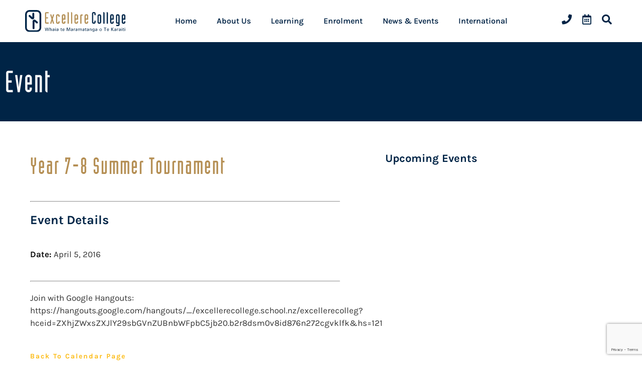

--- FILE ---
content_type: text/html; charset=UTF-8
request_url: https://www.excellerecollege.school.nz/events/event/year-7-8-summer-tournament/
body_size: 23489
content:
<!doctype html>
<html lang="en-NZ">
<head>
	<meta charset="UTF-8">
	<meta name="viewport" content="width=device-width, initial-scale=1">
	<link rel="profile" href="https://gmpg.org/xfn/11">
	<meta name='robots' content='index, follow, max-image-preview:large, max-snippet:-1, max-video-preview:-1' />

	<!-- This site is optimized with the Yoast SEO plugin v26.6 - https://yoast.com/wordpress/plugins/seo/ -->
	<title>Year 7-8 Summer Tournament - Excellere College</title>
	<link rel="canonical" href="https://www.excellerecollege.school.nz/events/event/year-7-8-summer-tournament/" />
	<meta property="og:locale" content="en_US" />
	<meta property="og:type" content="article" />
	<meta property="og:title" content="Year 7-8 Summer Tournament - Excellere College" />
	<meta property="og:description" content="Event Details Date: April 5, 2016 Join with Google Hangouts: https://hangouts.google.com/hangouts/_/excellerecollege.school.nz/excellerecolleg?hceid=ZXhjZWxsZXJlY29sbGVnZUBnbWFpbC5jb20.b2r8dsm0v8id876n272cgvklfk&#038;hs=121" />
	<meta property="og:url" content="https://www.excellerecollege.school.nz/events/event/year-7-8-summer-tournament/" />
	<meta property="og:site_name" content="Excellere College" />
	<meta property="article:publisher" content="https://www.facebook.com/Excellere-College-Whangarei-224039294297693/" />
	<meta property="article:modified_time" content="2026-01-03T19:20:10+00:00" />
	<meta name="twitter:card" content="summary_large_image" />
	<script type="application/ld+json" class="yoast-schema-graph">{"@context":"https://schema.org","@graph":[{"@type":"WebPage","@id":"https://www.excellerecollege.school.nz/events/event/year-7-8-summer-tournament/","url":"https://www.excellerecollege.school.nz/events/event/year-7-8-summer-tournament/","name":"Year 7-8 Summer Tournament - Excellere College","isPartOf":{"@id":"https://www.excellerecollege.school.nz/#website"},"datePublished":"2021-10-18T01:43:27+00:00","dateModified":"2026-01-03T19:20:10+00:00","breadcrumb":{"@id":"https://www.excellerecollege.school.nz/events/event/year-7-8-summer-tournament/#breadcrumb"},"inLanguage":"en-NZ","potentialAction":[{"@type":"ReadAction","target":["https://www.excellerecollege.school.nz/events/event/year-7-8-summer-tournament/"]}]},{"@type":"BreadcrumbList","@id":"https://www.excellerecollege.school.nz/events/event/year-7-8-summer-tournament/#breadcrumb","itemListElement":[{"@type":"ListItem","position":1,"name":"Home","item":"https://www.excellerecollege.school.nz/"},{"@type":"ListItem","position":2,"name":"Events","item":"https://www.excellerecollege.school.nz/events/event/"},{"@type":"ListItem","position":3,"name":"Year 7-8 Summer Tournament"}]},{"@type":"WebSite","@id":"https://www.excellerecollege.school.nz/#website","url":"https://www.excellerecollege.school.nz/","name":"Excellere College","description":"Excellence in Learning","publisher":{"@id":"https://www.excellerecollege.school.nz/#organization"},"potentialAction":[{"@type":"SearchAction","target":{"@type":"EntryPoint","urlTemplate":"https://www.excellerecollege.school.nz/?s={search_term_string}"},"query-input":{"@type":"PropertyValueSpecification","valueRequired":true,"valueName":"search_term_string"}}],"inLanguage":"en-NZ"},{"@type":"Organization","@id":"https://www.excellerecollege.school.nz/#organization","name":"Excellere College","url":"https://www.excellerecollege.school.nz/","logo":{"@type":"ImageObject","inLanguage":"en-NZ","@id":"https://www.excellerecollege.school.nz/#/schema/logo/image/","url":"https://www.excellerecollege.school.nz/wp-content/uploads/2021/12/EC_logo.jpg","contentUrl":"https://www.excellerecollege.school.nz/wp-content/uploads/2021/12/EC_logo.jpg","width":2176,"height":481,"caption":"Excellere College"},"image":{"@id":"https://www.excellerecollege.school.nz/#/schema/logo/image/"},"sameAs":["https://www.facebook.com/Excellere-College-Whangarei-224039294297693/"]}]}</script>
	<!-- / Yoast SEO plugin. -->


<link rel='dns-prefetch' href='//www.google.com' />

<link rel="alternate" type="application/rss+xml" title="Excellere College &raquo; Feed" href="https://www.excellerecollege.school.nz/feed/" />
<link rel="alternate" type="application/rss+xml" title="Excellere College &raquo; Comments Feed" href="https://www.excellerecollege.school.nz/comments/feed/" />
<link rel="alternate" title="oEmbed (JSON)" type="application/json+oembed" href="https://www.excellerecollege.school.nz/wp-json/oembed/1.0/embed?url=https%3A%2F%2Fwww.excellerecollege.school.nz%2Fevents%2Fevent%2Fyear-7-8-summer-tournament%2F" />
<link rel="alternate" title="oEmbed (XML)" type="text/xml+oembed" href="https://www.excellerecollege.school.nz/wp-json/oembed/1.0/embed?url=https%3A%2F%2Fwww.excellerecollege.school.nz%2Fevents%2Fevent%2Fyear-7-8-summer-tournament%2F&#038;format=xml" />
<style id='wp-img-auto-sizes-contain-inline-css'>
img:is([sizes=auto i],[sizes^="auto," i]){contain-intrinsic-size:3000px 1500px}
/*# sourceURL=wp-img-auto-sizes-contain-inline-css */
</style>
<link rel='stylesheet' id='eo-leaflet.js-css' href='https://www.excellerecollege.school.nz/wp-content/plugins/event-organiser/lib/leaflet/leaflet.min.css?ver=1.4.0' media='all' />
<style id='eo-leaflet.js-inline-css'>
.leaflet-popup-close-button{box-shadow:none!important;}
/*# sourceURL=eo-leaflet.js-inline-css */
</style>
<link rel='stylesheet' id='wp-block-library-css' href='https://www.excellerecollege.school.nz/wp-includes/css/dist/block-library/style.min.css?ver=6.9' media='all' />
<style id='global-styles-inline-css'>
:root{--wp--preset--aspect-ratio--square: 1;--wp--preset--aspect-ratio--4-3: 4/3;--wp--preset--aspect-ratio--3-4: 3/4;--wp--preset--aspect-ratio--3-2: 3/2;--wp--preset--aspect-ratio--2-3: 2/3;--wp--preset--aspect-ratio--16-9: 16/9;--wp--preset--aspect-ratio--9-16: 9/16;--wp--preset--color--black: #000000;--wp--preset--color--cyan-bluish-gray: #abb8c3;--wp--preset--color--white: #ffffff;--wp--preset--color--pale-pink: #f78da7;--wp--preset--color--vivid-red: #cf2e2e;--wp--preset--color--luminous-vivid-orange: #ff6900;--wp--preset--color--luminous-vivid-amber: #fcb900;--wp--preset--color--light-green-cyan: #7bdcb5;--wp--preset--color--vivid-green-cyan: #00d084;--wp--preset--color--pale-cyan-blue: #8ed1fc;--wp--preset--color--vivid-cyan-blue: #0693e3;--wp--preset--color--vivid-purple: #9b51e0;--wp--preset--gradient--vivid-cyan-blue-to-vivid-purple: linear-gradient(135deg,rgb(6,147,227) 0%,rgb(155,81,224) 100%);--wp--preset--gradient--light-green-cyan-to-vivid-green-cyan: linear-gradient(135deg,rgb(122,220,180) 0%,rgb(0,208,130) 100%);--wp--preset--gradient--luminous-vivid-amber-to-luminous-vivid-orange: linear-gradient(135deg,rgb(252,185,0) 0%,rgb(255,105,0) 100%);--wp--preset--gradient--luminous-vivid-orange-to-vivid-red: linear-gradient(135deg,rgb(255,105,0) 0%,rgb(207,46,46) 100%);--wp--preset--gradient--very-light-gray-to-cyan-bluish-gray: linear-gradient(135deg,rgb(238,238,238) 0%,rgb(169,184,195) 100%);--wp--preset--gradient--cool-to-warm-spectrum: linear-gradient(135deg,rgb(74,234,220) 0%,rgb(151,120,209) 20%,rgb(207,42,186) 40%,rgb(238,44,130) 60%,rgb(251,105,98) 80%,rgb(254,248,76) 100%);--wp--preset--gradient--blush-light-purple: linear-gradient(135deg,rgb(255,206,236) 0%,rgb(152,150,240) 100%);--wp--preset--gradient--blush-bordeaux: linear-gradient(135deg,rgb(254,205,165) 0%,rgb(254,45,45) 50%,rgb(107,0,62) 100%);--wp--preset--gradient--luminous-dusk: linear-gradient(135deg,rgb(255,203,112) 0%,rgb(199,81,192) 50%,rgb(65,88,208) 100%);--wp--preset--gradient--pale-ocean: linear-gradient(135deg,rgb(255,245,203) 0%,rgb(182,227,212) 50%,rgb(51,167,181) 100%);--wp--preset--gradient--electric-grass: linear-gradient(135deg,rgb(202,248,128) 0%,rgb(113,206,126) 100%);--wp--preset--gradient--midnight: linear-gradient(135deg,rgb(2,3,129) 0%,rgb(40,116,252) 100%);--wp--preset--font-size--small: 13px;--wp--preset--font-size--medium: 20px;--wp--preset--font-size--large: 36px;--wp--preset--font-size--x-large: 42px;--wp--preset--spacing--20: 0.44rem;--wp--preset--spacing--30: 0.67rem;--wp--preset--spacing--40: 1rem;--wp--preset--spacing--50: 1.5rem;--wp--preset--spacing--60: 2.25rem;--wp--preset--spacing--70: 3.38rem;--wp--preset--spacing--80: 5.06rem;--wp--preset--shadow--natural: 6px 6px 9px rgba(0, 0, 0, 0.2);--wp--preset--shadow--deep: 12px 12px 50px rgba(0, 0, 0, 0.4);--wp--preset--shadow--sharp: 6px 6px 0px rgba(0, 0, 0, 0.2);--wp--preset--shadow--outlined: 6px 6px 0px -3px rgb(255, 255, 255), 6px 6px rgb(0, 0, 0);--wp--preset--shadow--crisp: 6px 6px 0px rgb(0, 0, 0);}:root { --wp--style--global--content-size: 800px;--wp--style--global--wide-size: 1200px; }:where(body) { margin: 0; }.wp-site-blocks > .alignleft { float: left; margin-right: 2em; }.wp-site-blocks > .alignright { float: right; margin-left: 2em; }.wp-site-blocks > .aligncenter { justify-content: center; margin-left: auto; margin-right: auto; }:where(.wp-site-blocks) > * { margin-block-start: 24px; margin-block-end: 0; }:where(.wp-site-blocks) > :first-child { margin-block-start: 0; }:where(.wp-site-blocks) > :last-child { margin-block-end: 0; }:root { --wp--style--block-gap: 24px; }:root :where(.is-layout-flow) > :first-child{margin-block-start: 0;}:root :where(.is-layout-flow) > :last-child{margin-block-end: 0;}:root :where(.is-layout-flow) > *{margin-block-start: 24px;margin-block-end: 0;}:root :where(.is-layout-constrained) > :first-child{margin-block-start: 0;}:root :where(.is-layout-constrained) > :last-child{margin-block-end: 0;}:root :where(.is-layout-constrained) > *{margin-block-start: 24px;margin-block-end: 0;}:root :where(.is-layout-flex){gap: 24px;}:root :where(.is-layout-grid){gap: 24px;}.is-layout-flow > .alignleft{float: left;margin-inline-start: 0;margin-inline-end: 2em;}.is-layout-flow > .alignright{float: right;margin-inline-start: 2em;margin-inline-end: 0;}.is-layout-flow > .aligncenter{margin-left: auto !important;margin-right: auto !important;}.is-layout-constrained > .alignleft{float: left;margin-inline-start: 0;margin-inline-end: 2em;}.is-layout-constrained > .alignright{float: right;margin-inline-start: 2em;margin-inline-end: 0;}.is-layout-constrained > .aligncenter{margin-left: auto !important;margin-right: auto !important;}.is-layout-constrained > :where(:not(.alignleft):not(.alignright):not(.alignfull)){max-width: var(--wp--style--global--content-size);margin-left: auto !important;margin-right: auto !important;}.is-layout-constrained > .alignwide{max-width: var(--wp--style--global--wide-size);}body .is-layout-flex{display: flex;}.is-layout-flex{flex-wrap: wrap;align-items: center;}.is-layout-flex > :is(*, div){margin: 0;}body .is-layout-grid{display: grid;}.is-layout-grid > :is(*, div){margin: 0;}body{padding-top: 0px;padding-right: 0px;padding-bottom: 0px;padding-left: 0px;}a:where(:not(.wp-element-button)){text-decoration: underline;}:root :where(.wp-element-button, .wp-block-button__link){background-color: #32373c;border-width: 0;color: #fff;font-family: inherit;font-size: inherit;font-style: inherit;font-weight: inherit;letter-spacing: inherit;line-height: inherit;padding-top: calc(0.667em + 2px);padding-right: calc(1.333em + 2px);padding-bottom: calc(0.667em + 2px);padding-left: calc(1.333em + 2px);text-decoration: none;text-transform: inherit;}.has-black-color{color: var(--wp--preset--color--black) !important;}.has-cyan-bluish-gray-color{color: var(--wp--preset--color--cyan-bluish-gray) !important;}.has-white-color{color: var(--wp--preset--color--white) !important;}.has-pale-pink-color{color: var(--wp--preset--color--pale-pink) !important;}.has-vivid-red-color{color: var(--wp--preset--color--vivid-red) !important;}.has-luminous-vivid-orange-color{color: var(--wp--preset--color--luminous-vivid-orange) !important;}.has-luminous-vivid-amber-color{color: var(--wp--preset--color--luminous-vivid-amber) !important;}.has-light-green-cyan-color{color: var(--wp--preset--color--light-green-cyan) !important;}.has-vivid-green-cyan-color{color: var(--wp--preset--color--vivid-green-cyan) !important;}.has-pale-cyan-blue-color{color: var(--wp--preset--color--pale-cyan-blue) !important;}.has-vivid-cyan-blue-color{color: var(--wp--preset--color--vivid-cyan-blue) !important;}.has-vivid-purple-color{color: var(--wp--preset--color--vivid-purple) !important;}.has-black-background-color{background-color: var(--wp--preset--color--black) !important;}.has-cyan-bluish-gray-background-color{background-color: var(--wp--preset--color--cyan-bluish-gray) !important;}.has-white-background-color{background-color: var(--wp--preset--color--white) !important;}.has-pale-pink-background-color{background-color: var(--wp--preset--color--pale-pink) !important;}.has-vivid-red-background-color{background-color: var(--wp--preset--color--vivid-red) !important;}.has-luminous-vivid-orange-background-color{background-color: var(--wp--preset--color--luminous-vivid-orange) !important;}.has-luminous-vivid-amber-background-color{background-color: var(--wp--preset--color--luminous-vivid-amber) !important;}.has-light-green-cyan-background-color{background-color: var(--wp--preset--color--light-green-cyan) !important;}.has-vivid-green-cyan-background-color{background-color: var(--wp--preset--color--vivid-green-cyan) !important;}.has-pale-cyan-blue-background-color{background-color: var(--wp--preset--color--pale-cyan-blue) !important;}.has-vivid-cyan-blue-background-color{background-color: var(--wp--preset--color--vivid-cyan-blue) !important;}.has-vivid-purple-background-color{background-color: var(--wp--preset--color--vivid-purple) !important;}.has-black-border-color{border-color: var(--wp--preset--color--black) !important;}.has-cyan-bluish-gray-border-color{border-color: var(--wp--preset--color--cyan-bluish-gray) !important;}.has-white-border-color{border-color: var(--wp--preset--color--white) !important;}.has-pale-pink-border-color{border-color: var(--wp--preset--color--pale-pink) !important;}.has-vivid-red-border-color{border-color: var(--wp--preset--color--vivid-red) !important;}.has-luminous-vivid-orange-border-color{border-color: var(--wp--preset--color--luminous-vivid-orange) !important;}.has-luminous-vivid-amber-border-color{border-color: var(--wp--preset--color--luminous-vivid-amber) !important;}.has-light-green-cyan-border-color{border-color: var(--wp--preset--color--light-green-cyan) !important;}.has-vivid-green-cyan-border-color{border-color: var(--wp--preset--color--vivid-green-cyan) !important;}.has-pale-cyan-blue-border-color{border-color: var(--wp--preset--color--pale-cyan-blue) !important;}.has-vivid-cyan-blue-border-color{border-color: var(--wp--preset--color--vivid-cyan-blue) !important;}.has-vivid-purple-border-color{border-color: var(--wp--preset--color--vivid-purple) !important;}.has-vivid-cyan-blue-to-vivid-purple-gradient-background{background: var(--wp--preset--gradient--vivid-cyan-blue-to-vivid-purple) !important;}.has-light-green-cyan-to-vivid-green-cyan-gradient-background{background: var(--wp--preset--gradient--light-green-cyan-to-vivid-green-cyan) !important;}.has-luminous-vivid-amber-to-luminous-vivid-orange-gradient-background{background: var(--wp--preset--gradient--luminous-vivid-amber-to-luminous-vivid-orange) !important;}.has-luminous-vivid-orange-to-vivid-red-gradient-background{background: var(--wp--preset--gradient--luminous-vivid-orange-to-vivid-red) !important;}.has-very-light-gray-to-cyan-bluish-gray-gradient-background{background: var(--wp--preset--gradient--very-light-gray-to-cyan-bluish-gray) !important;}.has-cool-to-warm-spectrum-gradient-background{background: var(--wp--preset--gradient--cool-to-warm-spectrum) !important;}.has-blush-light-purple-gradient-background{background: var(--wp--preset--gradient--blush-light-purple) !important;}.has-blush-bordeaux-gradient-background{background: var(--wp--preset--gradient--blush-bordeaux) !important;}.has-luminous-dusk-gradient-background{background: var(--wp--preset--gradient--luminous-dusk) !important;}.has-pale-ocean-gradient-background{background: var(--wp--preset--gradient--pale-ocean) !important;}.has-electric-grass-gradient-background{background: var(--wp--preset--gradient--electric-grass) !important;}.has-midnight-gradient-background{background: var(--wp--preset--gradient--midnight) !important;}.has-small-font-size{font-size: var(--wp--preset--font-size--small) !important;}.has-medium-font-size{font-size: var(--wp--preset--font-size--medium) !important;}.has-large-font-size{font-size: var(--wp--preset--font-size--large) !important;}.has-x-large-font-size{font-size: var(--wp--preset--font-size--x-large) !important;}
:root :where(.wp-block-pullquote){font-size: 1.5em;line-height: 1.6;}
/*# sourceURL=global-styles-inline-css */
</style>
<link rel='stylesheet' id='hello-elementor-css' href='https://www.excellerecollege.school.nz/wp-content/themes/hello-elementor/style.min.css?ver=3.4.2' media='all' />
<link rel='stylesheet' id='hello-elementor-theme-style-css' href='https://www.excellerecollege.school.nz/wp-content/themes/hello-elementor/theme.min.css?ver=3.4.2' media='all' />
<link rel='stylesheet' id='hello-elementor-header-footer-css' href='https://www.excellerecollege.school.nz/wp-content/themes/hello-elementor/header-footer.min.css?ver=3.4.2' media='all' />
<link rel='stylesheet' id='elementor-frontend-css' href='https://www.excellerecollege.school.nz/wp-content/uploads/elementor/css/custom-frontend.min.css?ver=1767445863' media='all' />
<link rel='stylesheet' id='widget-image-css' href='https://www.excellerecollege.school.nz/wp-content/plugins/elementor/assets/css/widget-image.min.css?ver=3.34.0' media='all' />
<link data-minify="1" rel='stylesheet' id='swiper-css' href='https://www.excellerecollege.school.nz/wp-content/cache/min/1/wp-content/plugins/elementor/assets/lib/swiper/v8/css/swiper.min.css?ver=1767445865' media='all' />
<link rel='stylesheet' id='e-swiper-css' href='https://www.excellerecollege.school.nz/wp-content/plugins/elementor/assets/css/conditionals/e-swiper.min.css?ver=3.34.0' media='all' />
<link rel='stylesheet' id='e-sticky-css' href='https://www.excellerecollege.school.nz/wp-content/plugins/elementor-pro/assets/css/modules/sticky.min.css?ver=3.34.0' media='all' />
<link rel='stylesheet' id='widget-icon-list-css' href='https://www.excellerecollege.school.nz/wp-content/uploads/elementor/css/custom-widget-icon-list.min.css?ver=1767445863' media='all' />
<link rel='stylesheet' id='widget-heading-css' href='https://www.excellerecollege.school.nz/wp-content/plugins/elementor/assets/css/widget-heading.min.css?ver=3.34.0' media='all' />
<link rel='stylesheet' id='widget-social-icons-css' href='https://www.excellerecollege.school.nz/wp-content/plugins/elementor/assets/css/widget-social-icons.min.css?ver=3.34.0' media='all' />
<link rel='stylesheet' id='e-apple-webkit-css' href='https://www.excellerecollege.school.nz/wp-content/uploads/elementor/css/custom-apple-webkit.min.css?ver=1767445863' media='all' />
<link rel='stylesheet' id='widget-search-form-css' href='https://www.excellerecollege.school.nz/wp-content/plugins/elementor-pro/assets/css/widget-search-form.min.css?ver=3.34.0' media='all' />
<link rel='stylesheet' id='elementor-icons-shared-0-css' href='https://www.excellerecollege.school.nz/wp-content/plugins/elementor/assets/lib/font-awesome/css/fontawesome.min.css?ver=5.15.3' media='all' />
<link data-minify="1" rel='stylesheet' id='elementor-icons-fa-solid-css' href='https://www.excellerecollege.school.nz/wp-content/cache/min/1/wp-content/plugins/elementor/assets/lib/font-awesome/css/solid.min.css?ver=1767445865' media='all' />
<link rel='stylesheet' id='e-animation-fadeInRight-css' href='https://www.excellerecollege.school.nz/wp-content/plugins/elementor/assets/lib/animations/styles/fadeInRight.min.css?ver=3.34.0' media='all' />
<link rel='stylesheet' id='e-popup-css' href='https://www.excellerecollege.school.nz/wp-content/plugins/elementor-pro/assets/css/conditionals/popup.min.css?ver=3.34.0' media='all' />
<link data-minify="1" rel='stylesheet' id='elementor-icons-css' href='https://www.excellerecollege.school.nz/wp-content/cache/min/1/wp-content/plugins/elementor/assets/lib/eicons/css/elementor-icons.min.css?ver=1767445865' media='all' />
<link rel='stylesheet' id='elementor-post-12-css' href='https://www.excellerecollege.school.nz/wp-content/uploads/elementor/css/post-12.css?ver=1767445863' media='all' />
<link rel='stylesheet' id='elementor-post-201-css' href='https://www.excellerecollege.school.nz/wp-content/uploads/elementor/css/post-201.css?ver=1767445864' media='all' />
<link rel='stylesheet' id='elementor-post-229-css' href='https://www.excellerecollege.school.nz/wp-content/uploads/elementor/css/post-229.css?ver=1767445864' media='all' />
<link rel='stylesheet' id='elementor-post-240-css' href='https://www.excellerecollege.school.nz/wp-content/uploads/elementor/css/post-240.css?ver=1767446181' media='all' />
<link rel='stylesheet' id='elementor-post-3521-css' href='https://www.excellerecollege.school.nz/wp-content/uploads/elementor/css/post-3521.css?ver=1767445864' media='all' />
<link rel='stylesheet' id='elementor-post-1518-css' href='https://www.excellerecollege.school.nz/wp-content/uploads/elementor/css/post-1518.css?ver=1767445864' media='all' />
<link rel='stylesheet' id='elementor-post-1423-css' href='https://www.excellerecollege.school.nz/wp-content/uploads/elementor/css/post-1423.css?ver=1767445864' media='all' />
<link data-minify="1" rel='stylesheet' id='hello-elementor-child-style-css' href='https://www.excellerecollege.school.nz/wp-content/cache/min/1/wp-content/themes/hello-theme-child-master/style.css?ver=1767445865' media='all' />
<link rel='stylesheet' id='ubermenu-css' href='https://www.excellerecollege.school.nz/wp-content/plugins/ubermenu/pro/assets/css/ubermenu.min.css?ver=3.8.5' media='all' />
<link data-minify="1" rel='stylesheet' id='ubermenu-minimal-css' href='https://www.excellerecollege.school.nz/wp-content/cache/min/1/wp-content/plugins/ubermenu/assets/css/skins/minimal.css?ver=1767445865' media='all' />
<link data-minify="1" rel='stylesheet' id='ubermenu-font-awesome-all-css' href='https://www.excellerecollege.school.nz/wp-content/cache/min/1/wp-content/plugins/ubermenu/assets/fontawesome/css/all.min.css?ver=1767445865' media='all' />
<link rel='stylesheet' id='bellows-css' href='https://www.excellerecollege.school.nz/wp-content/plugins/bellows-pro/pro/assets/css/bellows.min.css?ver=1.4.4' media='all' />
<link data-minify="1" rel='stylesheet' id='bellows-vanilla-css' href='https://www.excellerecollege.school.nz/wp-content/cache/min/1/wp-content/plugins/bellows-pro/assets/css/skins/vanilla.css?ver=1767445865' media='all' />
<link data-minify="1" rel='stylesheet' id='elementor-gf-local-karla-css' href='https://www.excellerecollege.school.nz/wp-content/cache/min/1/wp-content/uploads/elementor/google-fonts/css/karla.css?ver=1767445865' media='all' />
<link data-minify="1" rel='stylesheet' id='elementor-icons-fa-regular-css' href='https://www.excellerecollege.school.nz/wp-content/cache/min/1/wp-content/plugins/elementor/assets/lib/font-awesome/css/regular.min.css?ver=1767445865' media='all' />
<link data-minify="1" rel='stylesheet' id='elementor-icons-fa-brands-css' href='https://www.excellerecollege.school.nz/wp-content/cache/min/1/wp-content/plugins/elementor/assets/lib/font-awesome/css/brands.min.css?ver=1767445865' media='all' />
<!--n2css--><script src="https://www.excellerecollege.school.nz/wp-includes/js/jquery/jquery.min.js?ver=3.7.1" id="jquery-core-js"></script>

<link rel="https://api.w.org/" href="https://www.excellerecollege.school.nz/wp-json/" /><link rel="EditURI" type="application/rsd+xml" title="RSD" href="https://www.excellerecollege.school.nz/xmlrpc.php?rsd" />
<link rel='shortlink' href='https://www.excellerecollege.school.nz/?p=4471' />
<style id="bellows-custom-generated-css">
/** Bellows Custom Menu Styles (Customizer) **/
/* main */
.bellows.bellows-main { --bellows-indent:10px; background-color:#002446; }
.bellows.bellows-main .bellows-nav .bellows-item-level-0 > .bellows-target:hover { background-color:#002446; color:#fcbd1b; }
.bellows.bellows-main .bellows-nav .bellows-item-level-0.bellows-active > .bellows-target { background-color:#002446; color:#fcbd1b; }
.bellows.bellows-main .bellows-nav .bellows-item-level-0.bellows-current-menu-item > .bellows-target, .bellows.bellows-main .bellows-nav .bellows-item-level-0.bellows-current-menu-ancestor > .bellows-target { background-color:#002446; color:#fcbd1b; }
.bellows.bellows-main .bellows-nav .bellows-item-level-0 > .bellows-target, .bellows.bellows-main .bellows-nav .bellows-item-level-0 > .bellows-custom-content { color:#ffffff; border-bottom-color:#002446; }
.bellows.bellows-main .bellows-nav .bellows-item-level-0 > .bellows-target, .bellows.bellows-main .bellows-nav .bellows-item-level-0 > .bellows-subtoggle { font-size:20px; }
.bellows.bellows-main .bellows-nav .bellows-submenu { background-color:#002446; }
.bellows.bellows-main .bellows-nav .bellows-submenu .bellows-target:hover { background-color:#002446; color:#fcbd1b; }
.bellows.bellows-main .bellows-nav .bellows-submenu .bellows-current-menu-item > .bellows-target, .bellows.bellows-main .bellows-nav .bellows-submenu .bellows-current-menu-ancestor > .bellows-target { background-color:#002446; color:#fcbd1b; }
.bellows.bellows-main .bellows-nav .bellows-submenu .bellows-target { color:#ffffff; }
.bellows.bellows-main .bellows-nav .bellows-submenu .bellows-menu-item > .bellows-target, .bellows.bellows-main .bellows-nav .bellows-submenu .bellows-menu-item > .bellows-subtoggle { font-size:16px; }
.bellows.bellows-main .bellows-nav .bellows-submenu .bellows-target, .bellows.bellows-main .bellows-nav .bellows-submenu .bellows-custom-content { border-bottom-color:#002446; }


/* Status: Loaded from Transient */

</style>
		<!-- GA Google Analytics @ https://m0n.co/ga -->
		<script async src="https://www.googletagmanager.com/gtag/js?id=G-F06S2YKLSH"></script>
		<script>
			window.dataLayer = window.dataLayer || [];
			function gtag(){dataLayer.push(arguments);}
			gtag('js', new Date());
			gtag('config', 'G-F06S2YKLSH');
		</script>

	<style id="ubermenu-custom-generated-css">
/** Font Awesome 4 Compatibility **/
.fa{font-style:normal;font-variant:normal;font-weight:normal;font-family:FontAwesome;}

/** UberMenu Responsive Styles (Breakpoint Setting) **/
@media screen and (min-width: 1101px){
  .ubermenu{ display:block !important; } .ubermenu-responsive .ubermenu-item.ubermenu-hide-desktop{ display:none !important; } .ubermenu-responsive.ubermenu-retractors-responsive .ubermenu-retractor-mobile{ display:none; }  /* Top level items full height */ .ubermenu.ubermenu-horizontal.ubermenu-items-vstretch .ubermenu-nav{   display:flex;   align-items:stretch; } .ubermenu.ubermenu-horizontal.ubermenu-items-vstretch .ubermenu-item.ubermenu-item-level-0{   display:flex;   flex-direction:column; } .ubermenu.ubermenu-horizontal.ubermenu-items-vstretch .ubermenu-item.ubermenu-item-level-0 > .ubermenu-target{   flex:1;   display:flex;   align-items:center; flex-wrap:wrap; } .ubermenu.ubermenu-horizontal.ubermenu-items-vstretch .ubermenu-item.ubermenu-item-level-0 > .ubermenu-target > .ubermenu-target-divider{ position:static; flex-basis:100%; } .ubermenu.ubermenu-horizontal.ubermenu-items-vstretch .ubermenu-item.ubermenu-item-level-0 > .ubermenu-target.ubermenu-item-layout-image_left > .ubermenu-target-text{ padding-left:1em; } .ubermenu.ubermenu-horizontal.ubermenu-items-vstretch .ubermenu-item.ubermenu-item-level-0 > .ubermenu-target.ubermenu-item-layout-image_right > .ubermenu-target-text{ padding-right:1em; } .ubermenu.ubermenu-horizontal.ubermenu-items-vstretch .ubermenu-item.ubermenu-item-level-0 > .ubermenu-target.ubermenu-item-layout-image_above, .ubermenu.ubermenu-horizontal.ubermenu-items-vstretch .ubermenu-item.ubermenu-item-level-0 > .ubermenu-target.ubermenu-item-layout-image_below{ flex-direction:column; } .ubermenu.ubermenu-horizontal.ubermenu-items-vstretch .ubermenu-item.ubermenu-item-level-0 > .ubermenu-submenu-drop{   top:100%; } .ubermenu.ubermenu-horizontal.ubermenu-items-vstretch .ubermenu-item-level-0:not(.ubermenu-align-right) + .ubermenu-item.ubermenu-align-right{ margin-left:auto; } .ubermenu.ubermenu-horizontal.ubermenu-items-vstretch .ubermenu-item.ubermenu-item-level-0 > .ubermenu-target.ubermenu-content-align-left{   justify-content:flex-start; } .ubermenu.ubermenu-horizontal.ubermenu-items-vstretch .ubermenu-item.ubermenu-item-level-0 > .ubermenu-target.ubermenu-content-align-center{   justify-content:center; } .ubermenu.ubermenu-horizontal.ubermenu-items-vstretch .ubermenu-item.ubermenu-item-level-0 > .ubermenu-target.ubermenu-content-align-right{   justify-content:flex-end; }  /* Force current submenu always open but below others */ .ubermenu-force-current-submenu .ubermenu-item-level-0.ubermenu-current-menu-item > .ubermenu-submenu-drop, .ubermenu-force-current-submenu .ubermenu-item-level-0.ubermenu-current-menu-ancestor > .ubermenu-submenu-drop {     display: block!important;     opacity: 1!important;     visibility: visible!important;     margin: 0!important;     top: auto!important;     height: auto;     z-index:19; }   /* Invert Horizontal menu to make subs go up */ .ubermenu-invert.ubermenu-horizontal .ubermenu-item-level-0 > .ubermenu-submenu-drop, .ubermenu-invert.ubermenu-horizontal.ubermenu-items-vstretch .ubermenu-item.ubermenu-item-level-0>.ubermenu-submenu-drop{  top:auto;  bottom:100%; } .ubermenu-invert.ubermenu-horizontal.ubermenu-sub-indicators .ubermenu-item-level-0.ubermenu-has-submenu-drop > .ubermenu-target > .ubermenu-sub-indicator{ transform:rotate(180deg); } /* Make second level flyouts fly up */ .ubermenu-invert.ubermenu-horizontal .ubermenu-submenu .ubermenu-item.ubermenu-active > .ubermenu-submenu-type-flyout{     top:auto;     bottom:0; } /* Clip the submenus properly when inverted */ .ubermenu-invert.ubermenu-horizontal .ubermenu-item-level-0 > .ubermenu-submenu-drop{     clip: rect(-5000px,5000px,auto,-5000px); }    /* Invert Vertical menu to make subs go left */ .ubermenu-invert.ubermenu-vertical .ubermenu-item-level-0 > .ubermenu-submenu-drop{   right:100%;   left:auto; } .ubermenu-invert.ubermenu-vertical.ubermenu-sub-indicators .ubermenu-item-level-0.ubermenu-item-has-children > .ubermenu-target > .ubermenu-sub-indicator{   right:auto;   left:10px; transform:rotate(90deg); } .ubermenu-vertical.ubermenu-invert .ubermenu-item > .ubermenu-submenu-drop {   clip: rect(-5000px,5000px,5000px,-5000px); } /* Vertical Flyout > Flyout */ .ubermenu-vertical.ubermenu-invert.ubermenu-sub-indicators .ubermenu-has-submenu-drop > .ubermenu-target{   padding-left:25px; } .ubermenu-vertical.ubermenu-invert .ubermenu-item > .ubermenu-target > .ubermenu-sub-indicator {   right:auto;   left:10px;   transform:rotate(90deg); } .ubermenu-vertical.ubermenu-invert .ubermenu-item > .ubermenu-submenu-drop.ubermenu-submenu-type-flyout, .ubermenu-vertical.ubermenu-invert .ubermenu-submenu-type-flyout > .ubermenu-item > .ubermenu-submenu-drop {   right: 100%;   left: auto; }  .ubermenu-responsive-toggle{ display:none; }
}
@media screen and (max-width: 1100px){
   .ubermenu-responsive-toggle, .ubermenu-sticky-toggle-wrapper { display: block; }  .ubermenu-responsive{ width:100%; max-height:600px; visibility:visible; overflow:visible;  -webkit-transition:max-height 1s ease-in; transition:max-height .3s ease-in; } .ubermenu-responsive.ubermenu-mobile-accordion:not(.ubermenu-mobile-modal):not(.ubermenu-in-transition):not(.ubermenu-responsive-collapse){ max-height:none; } .ubermenu-responsive.ubermenu-items-align-center{   text-align:left; } .ubermenu-responsive.ubermenu{ margin:0; } .ubermenu-responsive.ubermenu .ubermenu-nav{ display:block; }  .ubermenu-responsive.ubermenu-responsive-nocollapse, .ubermenu-repsonsive.ubermenu-no-transitions{ display:block; max-height:none; }  .ubermenu-responsive.ubermenu-responsive-collapse{ max-height:none; visibility:visible; overflow:visible; } .ubermenu-responsive.ubermenu-responsive-collapse{ max-height:0; overflow:hidden !important; visibility:hidden; } .ubermenu-responsive.ubermenu-in-transition, .ubermenu-responsive.ubermenu-in-transition .ubermenu-nav{ overflow:hidden !important; visibility:visible; } .ubermenu-responsive.ubermenu-responsive-collapse:not(.ubermenu-in-transition){ border-top-width:0; border-bottom-width:0; } .ubermenu-responsive.ubermenu-responsive-collapse .ubermenu-item .ubermenu-submenu{ display:none; }  .ubermenu-responsive .ubermenu-item-level-0{ width:50%; } .ubermenu-responsive.ubermenu-responsive-single-column .ubermenu-item-level-0{ float:none; clear:both; width:100%; } .ubermenu-responsive .ubermenu-item.ubermenu-item-level-0 > .ubermenu-target{ border:none; box-shadow:none; } .ubermenu-responsive .ubermenu-item.ubermenu-has-submenu-flyout{ position:static; } .ubermenu-responsive.ubermenu-sub-indicators .ubermenu-submenu-type-flyout .ubermenu-has-submenu-drop > .ubermenu-target > .ubermenu-sub-indicator{ transform:rotate(0); right:10px; left:auto; } .ubermenu-responsive .ubermenu-nav .ubermenu-item .ubermenu-submenu.ubermenu-submenu-drop{ width:100%; min-width:100%; max-width:100%; top:auto; left:0 !important; } .ubermenu-responsive.ubermenu-has-border .ubermenu-nav .ubermenu-item .ubermenu-submenu.ubermenu-submenu-drop{ left: -1px !important; /* For borders */ } .ubermenu-responsive .ubermenu-submenu.ubermenu-submenu-type-mega > .ubermenu-item.ubermenu-column{ min-height:0; border-left:none;  float:left; /* override left/center/right content alignment */ display:block; } .ubermenu-responsive .ubermenu-item.ubermenu-active > .ubermenu-submenu.ubermenu-submenu-type-mega{     max-height:none;     height:auto;/*prevent overflow scrolling since android is still finicky*/     overflow:visible; } .ubermenu-responsive.ubermenu-transition-slide .ubermenu-item.ubermenu-in-transition > .ubermenu-submenu-drop{ max-height:1000px; /* because of slide transition */ } .ubermenu .ubermenu-submenu-type-flyout .ubermenu-submenu-type-mega{ min-height:0; } .ubermenu.ubermenu-responsive .ubermenu-column, .ubermenu.ubermenu-responsive .ubermenu-column-auto{ min-width:50%; } .ubermenu.ubermenu-responsive .ubermenu-autoclear > .ubermenu-column{ clear:none; } .ubermenu.ubermenu-responsive .ubermenu-column:nth-of-type(2n+1){ clear:both; } .ubermenu.ubermenu-responsive .ubermenu-submenu-retractor-top:not(.ubermenu-submenu-retractor-top-2) .ubermenu-column:nth-of-type(2n+1){ clear:none; } .ubermenu.ubermenu-responsive .ubermenu-submenu-retractor-top:not(.ubermenu-submenu-retractor-top-2) .ubermenu-column:nth-of-type(2n+2){ clear:both; }  .ubermenu-responsive-single-column-subs .ubermenu-submenu .ubermenu-item { float: none; clear: both; width: 100%; min-width: 100%; }  /* Submenu footer content */ .ubermenu .ubermenu-submenu-footer{     position:relative; clear:both;     bottom:auto;     right:auto; }   .ubermenu.ubermenu-responsive .ubermenu-tabs, .ubermenu.ubermenu-responsive .ubermenu-tabs-group, .ubermenu.ubermenu-responsive .ubermenu-tab, .ubermenu.ubermenu-responsive .ubermenu-tab-content-panel{ /** TABS SHOULD BE 100%  ACCORDION */ width:100%; min-width:100%; max-width:100%; left:0; } .ubermenu.ubermenu-responsive .ubermenu-tabs, .ubermenu.ubermenu-responsive .ubermenu-tab-content-panel{ min-height:0 !important;/* Override Inline Style from JS */ } .ubermenu.ubermenu-responsive .ubermenu-tabs{ z-index:15; } .ubermenu.ubermenu-responsive .ubermenu-tab-content-panel{ z-index:20; } /* Tab Layering */ .ubermenu-responsive .ubermenu-tab{ position:relative; } .ubermenu-responsive .ubermenu-tab.ubermenu-active{ position:relative; z-index:20; } .ubermenu-responsive .ubermenu-tab > .ubermenu-target{ border-width:0 0 1px 0; } .ubermenu-responsive.ubermenu-sub-indicators .ubermenu-tabs > .ubermenu-tabs-group > .ubermenu-tab.ubermenu-has-submenu-drop > .ubermenu-target > .ubermenu-sub-indicator{ transform:rotate(0); right:10px; left:auto; }  .ubermenu-responsive .ubermenu-tabs > .ubermenu-tabs-group > .ubermenu-tab > .ubermenu-tab-content-panel{ top:auto; border-width:1px; } .ubermenu-responsive .ubermenu-tab-layout-bottom > .ubermenu-tabs-group{ /*position:relative;*/ }   .ubermenu-reponsive .ubermenu-item-level-0 > .ubermenu-submenu-type-stack{ /* Top Level Stack Columns */ position:relative; }  .ubermenu-responsive .ubermenu-submenu-type-stack .ubermenu-column, .ubermenu-responsive .ubermenu-submenu-type-stack .ubermenu-column-auto{ /* Stack Columns */ width:100%; max-width:100%; }   .ubermenu-responsive .ubermenu-item-mini{ /* Mini items */ min-width:0; width:auto; float:left; clear:none !important; } .ubermenu-responsive .ubermenu-item.ubermenu-item-mini > a.ubermenu-target{ padding-left:20px; padding-right:20px; }   .ubermenu-responsive .ubermenu-item.ubermenu-hide-mobile{ /* Hiding items */ display:none !important; }  .ubermenu-responsive.ubermenu-hide-bkgs .ubermenu-submenu.ubermenu-submenu-bkg-img{ /** Hide Background Images in Submenu */ background-image:none; } .ubermenu.ubermenu-responsive .ubermenu-item-level-0.ubermenu-item-mini{ min-width:0; width:auto; } .ubermenu-vertical .ubermenu-item.ubermenu-item-level-0{ width:100%; } .ubermenu-vertical.ubermenu-sub-indicators .ubermenu-item-level-0.ubermenu-item-has-children > .ubermenu-target > .ubermenu-sub-indicator{ right:10px; left:auto; transform:rotate(0); } .ubermenu-vertical .ubermenu-item.ubermenu-item-level-0.ubermenu-relative.ubermenu-active > .ubermenu-submenu-drop.ubermenu-submenu-align-vertical_parent_item{     top:auto; }   .ubermenu.ubermenu-responsive .ubermenu-tabs{     position:static; } /* Tabs on Mobile with mouse (but not click) - leave space to hover off */ .ubermenu:not(.ubermenu-is-mobile):not(.ubermenu-submenu-indicator-closes) .ubermenu-submenu .ubermenu-tab[data-ubermenu-trigger="mouseover"] .ubermenu-tab-content-panel, .ubermenu:not(.ubermenu-is-mobile):not(.ubermenu-submenu-indicator-closes) .ubermenu-submenu .ubermenu-tab[data-ubermenu-trigger="hover_intent"] .ubermenu-tab-content-panel{     margin-left:6%; width:94%; min-width:94%; }  /* Sub indicator close visibility */ .ubermenu.ubermenu-submenu-indicator-closes .ubermenu-active > .ubermenu-target > .ubermenu-sub-indicator-close{ display:block; display: flex; align-items: center; justify-content: center; } .ubermenu.ubermenu-submenu-indicator-closes .ubermenu-active > .ubermenu-target > .ubermenu-sub-indicator{ display:none; }  .ubermenu .ubermenu-tabs .ubermenu-tab-content-panel{     box-shadow: 0 5px 10px rgba(0,0,0,.075); }  /* When submenus and items go full width, move items back to appropriate positioning */ .ubermenu .ubermenu-submenu-rtl {     direction: ltr; }   /* Fixed position mobile menu */ .ubermenu.ubermenu-mobile-modal{   position:fixed;   z-index:9999999; opacity:1;   top:0;   left:0;   width:100%;   width:100vw;   max-width:100%;   max-width:100vw; height:100%; height:calc(100vh - calc(100vh - 100%)); height:-webkit-fill-available; max-height:calc(100vh - calc(100vh - 100%)); max-height:-webkit-fill-available;   border:none; box-sizing:border-box;    display:flex;   flex-direction:column;   justify-content:flex-start; overflow-y:auto !important; /* for non-accordion mode */ overflow-x:hidden !important; overscroll-behavior: contain; transform:scale(1); transition-duration:.1s; transition-property: all; } .ubermenu.ubermenu-mobile-modal.ubermenu-mobile-accordion.ubermenu-interaction-press{ overflow-y:hidden !important; } .ubermenu.ubermenu-mobile-modal.ubermenu-responsive-collapse{ overflow:hidden !important; opacity:0; transform:scale(.9); visibility:hidden; } .ubermenu.ubermenu-mobile-modal .ubermenu-nav{   flex:1;   overflow-y:auto !important; overscroll-behavior: contain; } .ubermenu.ubermenu-mobile-modal .ubermenu-item-level-0{ margin:0; } .ubermenu.ubermenu-mobile-modal .ubermenu-mobile-close-button{ border:none; background:none; border-radius:0; padding:1em; color:inherit; display:inline-block; text-align:center; font-size:14px; } .ubermenu.ubermenu-mobile-modal .ubermenu-mobile-footer .ubermenu-mobile-close-button{ width: 100%; display: flex; align-items: center; justify-content: center; } .ubermenu.ubermenu-mobile-modal .ubermenu-mobile-footer .ubermenu-mobile-close-button .ubermenu-icon-essential, .ubermenu.ubermenu-mobile-modal .ubermenu-mobile-footer .ubermenu-mobile-close-button .fas.fa-times{ margin-right:.2em; }  /* Header/Footer Mobile content */ .ubermenu .ubermenu-mobile-header, .ubermenu .ubermenu-mobile-footer{ display:block; text-align:center; color:inherit; }  /* Accordion submenus mobile (single column tablet) */ .ubermenu.ubermenu-responsive-single-column.ubermenu-mobile-accordion.ubermenu-interaction-press .ubermenu-item > .ubermenu-submenu-drop, .ubermenu.ubermenu-responsive-single-column.ubermenu-mobile-accordion.ubermenu-interaction-press .ubermenu-tab > .ubermenu-tab-content-panel{ box-sizing:border-box; border-left:none; border-right:none; box-shadow:none; } .ubermenu.ubermenu-responsive-single-column.ubermenu-mobile-accordion.ubermenu-interaction-press .ubermenu-item.ubermenu-active > .ubermenu-submenu-drop, .ubermenu.ubermenu-responsive-single-column.ubermenu-mobile-accordion.ubermenu-interaction-press .ubermenu-tab.ubermenu-active > .ubermenu-tab-content-panel{   position:static; }   /* Accordion indented - remove borders and extra spacing from headers */ .ubermenu.ubermenu-mobile-accordion-indent .ubermenu-submenu.ubermenu-submenu-drop, .ubermenu.ubermenu-mobile-accordion-indent .ubermenu-submenu .ubermenu-item-header.ubermenu-has-submenu-stack > .ubermenu-target{   border:none; } .ubermenu.ubermenu-mobile-accordion-indent .ubermenu-submenu .ubermenu-item-header.ubermenu-has-submenu-stack > .ubermenu-submenu-type-stack{   padding-top:0; } /* Accordion dropdown indentation padding */ .ubermenu.ubermenu-mobile-accordion-indent .ubermenu-submenu-drop .ubermenu-submenu-drop .ubermenu-item > .ubermenu-target, .ubermenu.ubermenu-mobile-accordion-indent .ubermenu-submenu-drop .ubermenu-tab-content-panel .ubermenu-item > .ubermenu-target{   padding-left:calc( var(--ubermenu-accordion-indent) * 2 ); } .ubermenu.ubermenu-mobile-accordion-indent .ubermenu-submenu-drop .ubermenu-submenu-drop .ubermenu-submenu-drop .ubermenu-item > .ubermenu-target, .ubermenu.ubermenu-mobile-accordion-indent .ubermenu-submenu-drop .ubermenu-tab-content-panel .ubermenu-tab-content-panel .ubermenu-item > .ubermenu-target{   padding-left:calc( var(--ubermenu-accordion-indent) * 3 ); } .ubermenu.ubermenu-mobile-accordion-indent .ubermenu-submenu-drop .ubermenu-submenu-drop .ubermenu-submenu-drop .ubermenu-submenu-drop .ubermenu-item > .ubermenu-target, .ubermenu.ubermenu-mobile-accordion-indent .ubermenu-submenu-drop .ubermenu-tab-content-panel .ubermenu-tab-content-panel .ubermenu-tab-content-panel .ubermenu-item > .ubermenu-target{   padding-left:calc( var(--ubermenu-accordion-indent) * 4 ); } /* Reverse Accordion dropdown indentation padding */ .rtl .ubermenu.ubermenu-mobile-accordion-indent .ubermenu-submenu-drop .ubermenu-submenu-drop .ubermenu-item > .ubermenu-target, .rtl .ubermenu.ubermenu-mobile-accordion-indent .ubermenu-submenu-drop .ubermenu-tab-content-panel .ubermenu-item > .ubermenu-target{ padding-left:0;   padding-right:calc( var(--ubermenu-accordion-indent) * 2 ); } .rtl .ubermenu.ubermenu-mobile-accordion-indent .ubermenu-submenu-drop .ubermenu-submenu-drop .ubermenu-submenu-drop .ubermenu-item > .ubermenu-target, .rtl .ubermenu.ubermenu-mobile-accordion-indent .ubermenu-submenu-drop .ubermenu-tab-content-panel .ubermenu-tab-content-panel .ubermenu-item > .ubermenu-target{ padding-left:0; padding-right:calc( var(--ubermenu-accordion-indent) * 3 ); } .rtl .ubermenu.ubermenu-mobile-accordion-indent .ubermenu-submenu-drop .ubermenu-submenu-drop .ubermenu-submenu-drop .ubermenu-submenu-drop .ubermenu-item > .ubermenu-target, .rtl .ubermenu.ubermenu-mobile-accordion-indent .ubermenu-submenu-drop .ubermenu-tab-content-panel .ubermenu-tab-content-panel .ubermenu-tab-content-panel .ubermenu-item > .ubermenu-target{ padding-left:0; padding-right:calc( var(--ubermenu-accordion-indent) * 4 ); }  .ubermenu-responsive-toggle{ display:block; }
}
@media screen and (max-width: 480px){
  .ubermenu.ubermenu-responsive .ubermenu-item-level-0{ width:100%; } .ubermenu.ubermenu-responsive .ubermenu-column, .ubermenu.ubermenu-responsive .ubermenu-column-auto{ min-width:100%; } .ubermenu .ubermenu-autocolumn:not(:first-child), .ubermenu .ubermenu-autocolumn:not(:first-child) .ubermenu-submenu-type-stack{     padding-top:0; } .ubermenu .ubermenu-autocolumn:not(:last-child), .ubermenu .ubermenu-autocolumn:not(:last-child) .ubermenu-submenu-type-stack{     padding-bottom:0; } .ubermenu .ubermenu-autocolumn > .ubermenu-submenu-type-stack > .ubermenu-item-normal:first-child{     margin-top:0; }     /* Accordion submenus mobile */ .ubermenu.ubermenu-responsive.ubermenu-mobile-accordion.ubermenu-interaction-press .ubermenu-item > .ubermenu-submenu-drop, .ubermenu.ubermenu-responsive.ubermenu-mobile-accordion.ubermenu-interaction-press .ubermenu-tab > .ubermenu-tab-content-panel{     box-shadow:none; box-sizing:border-box; border-left:none; border-right:none; } .ubermenu.ubermenu-responsive.ubermenu-mobile-accordion.ubermenu-interaction-press .ubermenu-item.ubermenu-active > .ubermenu-submenu-drop, .ubermenu.ubermenu-responsive.ubermenu-mobile-accordion.ubermenu-interaction-press .ubermenu-tab.ubermenu-active > .ubermenu-tab-content-panel{     position:static; } 
}


/** UberMenu Custom Menu Styles (Customizer) **/
/* main */
 .ubermenu-main .ubermenu-item-level-0 > .ubermenu-target { font-size:16px; color:#002446; }
 .ubermenu-main .ubermenu-nav .ubermenu-item.ubermenu-item-level-0 > .ubermenu-target { font-weight:600; }
 .ubermenu.ubermenu-main .ubermenu-item-level-0:hover > .ubermenu-target, .ubermenu-main .ubermenu-item-level-0.ubermenu-active > .ubermenu-target { color:#b58f54; background:#ffffff; }
 .ubermenu-main .ubermenu-item-level-0.ubermenu-current-menu-item > .ubermenu-target, .ubermenu-main .ubermenu-item-level-0.ubermenu-current-menu-parent > .ubermenu-target, .ubermenu-main .ubermenu-item-level-0.ubermenu-current-menu-ancestor > .ubermenu-target { color:#b58f54; }
 .ubermenu-main .ubermenu-item.ubermenu-item-level-0 > .ubermenu-highlight { color:#b58f54; }
 .ubermenu-main .ubermenu-item-level-0 > .ubermenu-target, .ubermenu-main .ubermenu-item-level-0 > .ubermenu-custom-content.ubermenu-custom-content-padded { padding-top:25px; padding-bottom:25px; }
 .ubermenu-main .ubermenu-item .ubermenu-submenu-drop { box-shadow:0 0 20px rgba(0,0,0, 0.5); }
 .ubermenu-main .ubermenu-item-normal > .ubermenu-target,.ubermenu-main .ubermenu-submenu .ubermenu-target,.ubermenu-main .ubermenu-submenu .ubermenu-nonlink,.ubermenu-main .ubermenu-submenu .ubermenu-widget,.ubermenu-main .ubermenu-submenu .ubermenu-custom-content-padded,.ubermenu-main .ubermenu-submenu .ubermenu-retractor,.ubermenu-main .ubermenu-submenu .ubermenu-colgroup .ubermenu-column,.ubermenu-main .ubermenu-submenu.ubermenu-submenu-type-stack > .ubermenu-item-normal > .ubermenu-target,.ubermenu-main .ubermenu-submenu.ubermenu-submenu-padded { padding:0px 20px 20px 20px; }
 .ubermenu-main .ubermenu-grid-row { padding-right:0px 20px 20px 20px; }
 .ubermenu-main .ubermenu-grid-row .ubermenu-target { padding-right:0; }
 .ubermenu-main.ubermenu-sub-indicators .ubermenu-submenu :not(.ubermenu-tabs-layout-right) .ubermenu-has-submenu-drop > .ubermenu-target { padding-right:25px; }
 .ubermenu-main .ubermenu-submenu .ubermenu-item-header > .ubermenu-target, .ubermenu-main .ubermenu-tab > .ubermenu-target { font-size:16px; }
 .ubermenu-main .ubermenu-submenu .ubermenu-item-header > .ubermenu-target { color:#002446; }
 .ubermenu-main .ubermenu-submenu .ubermenu-item-header > .ubermenu-target:hover { color:#002446; }
 .ubermenu-main .ubermenu-submenu .ubermenu-item-header.ubermenu-current-menu-item > .ubermenu-target { color:#002446; }
 .ubermenu-main .ubermenu-nav .ubermenu-submenu .ubermenu-item-header > .ubermenu-target { font-weight:bold; }
 .ubermenu-main .ubermenu-submenu .ubermenu-item-header.ubermenu-has-submenu-stack > .ubermenu-target { border:none; }
 .ubermenu-main .ubermenu-submenu-type-stack { padding-top:0; }
 .ubermenu-main .ubermenu-item-normal > .ubermenu-target { color:#002446; font-size:16px; font-weight:normal; }
 .ubermenu.ubermenu-main .ubermenu-item-normal > .ubermenu-target:hover, .ubermenu.ubermenu-main .ubermenu-item-normal.ubermenu-active > .ubermenu-target { color:#b58f54; }
 .ubermenu-main .ubermenu-item-normal.ubermenu-current-menu-item > .ubermenu-target { color:#b58f54; }
 .ubermenu.ubermenu-main .ubermenu-tabs .ubermenu-tabs-group > .ubermenu-tab > .ubermenu-target { font-size:18px; }
 .ubermenu.ubermenu-main .ubermenu-tab > .ubermenu-target { color:#002446; }
 .ubermenu-main .ubermenu-target > .ubermenu-target-description { font-size:16px; }
 .ubermenu-main .ubermenu-target > .ubermenu-target-description, .ubermenu-main .ubermenu-submenu .ubermenu-target > .ubermenu-target-description { color:#002446; }
 .ubermenu-main .ubermenu-target:hover > .ubermenu-target-description, .ubermenu-main .ubermenu-active > .ubermenu-target > .ubermenu-target-description, .ubermenu-main .ubermenu-submenu .ubermenu-target:hover > .ubermenu-target-description, .ubermenu-main .ubermenu-submenu .ubermenu-active > .ubermenu-target > .ubermenu-target-description { color:#002446; }
 .ubermenu-responsive-toggle.ubermenu-responsive-toggle-main { font-size:18px; color:#002446; }
/* icon-menu */
 .ubermenu.ubermenu-icon-menu { background:none; border:none; box-shadow:none; }
 .ubermenu.ubermenu-icon-menu .ubermenu-item-level-0 > .ubermenu-target { border:none; box-shadow:none; }
 .ubermenu.ubermenu-icon-menu.ubermenu-horizontal .ubermenu-submenu-drop.ubermenu-submenu-align-left_edge_bar, .ubermenu.ubermenu-icon-menu.ubermenu-horizontal .ubermenu-submenu-drop.ubermenu-submenu-align-full_width { left:0; }
 .ubermenu.ubermenu-icon-menu.ubermenu-horizontal .ubermenu-item-level-0.ubermenu-active > .ubermenu-submenu-drop, .ubermenu.ubermenu-icon-menu.ubermenu-horizontal:not(.ubermenu-transition-shift) .ubermenu-item-level-0 > .ubermenu-submenu-drop { margin-top:0; }
 .ubermenu-icon-menu .ubermenu-item-level-0 > .ubermenu-target { font-size:18px; color:#002446; padding-left:10px; padding-right:10px; }
 .ubermenu.ubermenu-icon-menu .ubermenu-item-level-0:hover > .ubermenu-target, .ubermenu-icon-menu .ubermenu-item-level-0.ubermenu-active > .ubermenu-target { color:#fcbd1b; }
 .ubermenu-icon-menu .ubermenu-item-level-0.ubermenu-current-menu-item > .ubermenu-target, .ubermenu-icon-menu .ubermenu-item-level-0.ubermenu-current-menu-parent > .ubermenu-target, .ubermenu-icon-menu .ubermenu-item-level-0.ubermenu-current-menu-ancestor > .ubermenu-target { color:#fcbd1b; }
 .ubermenu-icon-menu .ubermenu-submenu .ubermenu-item-header.ubermenu-has-submenu-stack > .ubermenu-target { border:none; }
 .ubermenu-icon-menu .ubermenu-submenu-type-stack { padding-top:0; }


/** UberMenu Custom Menu Item Styles (Menu Item Settings) **/
/* 2801 */   .ubermenu .ubermenu-item.ubermenu-item-2801 > .ubermenu-target { color:#002446; }
             .ubermenu .ubermenu-item.ubermenu-item-2801.ubermenu-active > .ubermenu-target, .ubermenu .ubermenu-item.ubermenu-item-2801:hover > .ubermenu-target, .ubermenu .ubermenu-submenu .ubermenu-item.ubermenu-item-2801.ubermenu-active > .ubermenu-target, .ubermenu .ubermenu-submenu .ubermenu-item.ubermenu-item-2801:hover > .ubermenu-target { color:#fcbd1b; }
             .ubermenu .ubermenu-item.ubermenu-item-2801.ubermenu-current-menu-item > .ubermenu-target,.ubermenu .ubermenu-item.ubermenu-item-2801.ubermenu-current-menu-ancestor > .ubermenu-target { color:#fcbd1b; }
/* 3323 */   .ubermenu .ubermenu-item.ubermenu-item-3323 > .ubermenu-target { color:#002446; }
             .ubermenu .ubermenu-item.ubermenu-item-3323.ubermenu-active > .ubermenu-target, .ubermenu .ubermenu-item.ubermenu-item-3323:hover > .ubermenu-target, .ubermenu .ubermenu-submenu .ubermenu-item.ubermenu-item-3323.ubermenu-active > .ubermenu-target, .ubermenu .ubermenu-submenu .ubermenu-item.ubermenu-item-3323:hover > .ubermenu-target { color:#fcbd1b; }
             .ubermenu .ubermenu-item.ubermenu-item-3323.ubermenu-current-menu-item > .ubermenu-target,.ubermenu .ubermenu-item.ubermenu-item-3323.ubermenu-current-menu-ancestor > .ubermenu-target { color:#fcbd1b; }
/* 2800 */   .ubermenu .ubermenu-item.ubermenu-item-2800 > .ubermenu-target { color:#002446; }
             .ubermenu .ubermenu-item.ubermenu-item-2800.ubermenu-active > .ubermenu-target, .ubermenu .ubermenu-item.ubermenu-item-2800:hover > .ubermenu-target, .ubermenu .ubermenu-submenu .ubermenu-item.ubermenu-item-2800.ubermenu-active > .ubermenu-target, .ubermenu .ubermenu-submenu .ubermenu-item.ubermenu-item-2800:hover > .ubermenu-target { color:#fcbd1b; }
             .ubermenu .ubermenu-item.ubermenu-item-2800.ubermenu-current-menu-item > .ubermenu-target,.ubermenu .ubermenu-item.ubermenu-item-2800.ubermenu-current-menu-ancestor > .ubermenu-target { color:#fcbd1b; }
/* 2843 */   .ubermenu .ubermenu-active > .ubermenu-submenu.ubermenu-submenu-id-2843, .ubermenu .ubermenu-in-transition > .ubermenu-submenu.ubermenu-submenu-id-2843 { padding:20px; }
/* 2792 */   .ubermenu .ubermenu-active > .ubermenu-submenu.ubermenu-submenu-id-2792, .ubermenu .ubermenu-in-transition > .ubermenu-submenu.ubermenu-submenu-id-2792 { padding:20px; }
/* 2790 */   .ubermenu .ubermenu-active > .ubermenu-submenu.ubermenu-submenu-id-2790, .ubermenu .ubermenu-in-transition > .ubermenu-submenu.ubermenu-submenu-id-2790 { padding:20px; }
/* 3084 */   .ubermenu .ubermenu-active > .ubermenu-submenu.ubermenu-submenu-id-3084, .ubermenu .ubermenu-in-transition > .ubermenu-submenu.ubermenu-submenu-id-3084 { padding:20px; }

/* Status: Loaded from Transient */

</style><meta name="generator" content="Elementor 3.34.0; features: additional_custom_breakpoints; settings: css_print_method-external, google_font-enabled, font_display-auto">
			<style>
				.e-con.e-parent:nth-of-type(n+4):not(.e-lazyloaded):not(.e-no-lazyload),
				.e-con.e-parent:nth-of-type(n+4):not(.e-lazyloaded):not(.e-no-lazyload) * {
					background-image: none !important;
				}
				@media screen and (max-height: 1024px) {
					.e-con.e-parent:nth-of-type(n+3):not(.e-lazyloaded):not(.e-no-lazyload),
					.e-con.e-parent:nth-of-type(n+3):not(.e-lazyloaded):not(.e-no-lazyload) * {
						background-image: none !important;
					}
				}
				@media screen and (max-height: 640px) {
					.e-con.e-parent:nth-of-type(n+2):not(.e-lazyloaded):not(.e-no-lazyload),
					.e-con.e-parent:nth-of-type(n+2):not(.e-lazyloaded):not(.e-no-lazyload) * {
						background-image: none !important;
					}
				}
			</style>
			<link rel="icon" href="https://www.excellerecollege.school.nz/wp-content/uploads/2021/10/EC-Facvicon-2-150x150.png" sizes="32x32" />
<link rel="icon" href="https://www.excellerecollege.school.nz/wp-content/uploads/2021/10/EC-Facvicon-2-300x300.png" sizes="192x192" />
<link rel="apple-touch-icon" href="https://www.excellerecollege.school.nz/wp-content/uploads/2021/10/EC-Facvicon-2-300x300.png" />
<meta name="msapplication-TileImage" content="https://www.excellerecollege.school.nz/wp-content/uploads/2021/10/EC-Facvicon-2-300x300.png" />
		<style id="wp-custom-css">
			/* customiser*/

p a {
	font-weight: 600;
}

.ec-mark h2{
	display:inline-flex;
}

.ec-mark h2:before,.ec-mark h1:before{
	content:" ";
	background-image:url(/wp-content/uploads/assets/icons/ecmark.svg);
	height: 40px;
	width: 26px;
	margin-left: -31px;
	margin-right:5px;
	display: inline-block;
	background-size:26px 40px;
	background-repeat:no-repeat;
/* 	float: left; */
/* 	transform: translateY(-8px); */
/* 	vertical-align:middle; */
/* 	margin:auto; */
/* 	background-position:center; */
}

.ec-mark h2:before{
vertical-align:middle; 
}
@media screen and (max-width:1200px){
	.ec-mark h1:before,.ec-mark h2:before{
	margin-left: 0;
}
}

h2.hover-navy a:hover {
	color: #002446!important;
}

nav.elementor-pagination {
	padding-top: 50px;
}

/* align header icons right*/

#at_extras_col > div {
    margin-left: auto;
    width: fit-content;
} 
img.circle {
	border-radius: 50%;
}

/* Flip boxes - home */
.ate-flip .elementor-flip-box__layer__description{
	padding:0 20px;
	
}

h1.gold-hover a:hover {
	color: #B58F54;
}

ol {
	padding-bottom: 20px;
}


.notice_content a {
	color: #121212;
	font-weight: bold;
}

.notice_content a:hover {
	color: #121212;
}

table {
	font-size: 1em;
}

table tbody>tr:nth-child(odd)>td {
	background-color:#F6F7FB;
}

strong {
	color: #121212;
}

/* icon menu tooltips */

#ubermenu_social_wrapper .ubermenu-custom-content {
position: absolute;
color: #fff;
padding: 30px 20px;
top: 10px;
text-align: center;
width: 200px;
-webkit-transform: translateZ(0); 
-webkit-font-smoothing: antialiased;
}

#ubermenu_social_wrapper .ubermenu-custom-content .phs-tooltip {
background: #B58F54;
bottom: 0;
top: 100%;
color: #fff;
display: block;
left: -15px;
margin-bottom: 15px;
opacity: 0;
padding: 10px 10px 30px;
pointer-events: none;
position: absolute;
width: auto;
min-width: 78px;
-webkit-transform: translateY(10px);
  -moz-transform: translateY(10px);
  -ms-transform: translateY(10px);
   -o-transform: translateY(10px);
    transform: translateY(10px);
-webkit-transition: all .25s ease-out;
  -moz-transition: all .25s ease-out;
  -ms-transition: all .25s ease-out;
   -o-transition: all .25s ease-out;
    transition: all .25s ease-out;
-webkit-box-shadow: 2px 2px 6px rgba(0, 0, 0, 0.28);
  -moz-box-shadow: 2px 2px 6px rgba(0, 0, 0, 0.28);
  -ms-box-shadow: 2px 2px 6px rgba(0, 0, 0, 0.28);
   -o-box-shadow: 2px 2px 6px rgba(0, 0, 0, 0.28);
    box-shadow: 2px 2px 6px rgba(0, 0, 0, 0.28);
}

/* home flip boxes */

.icon-right:after {
	width: 23px;
	content: ' ';
	background-image: url(../wp-content/uploads/assets/icons/red_cross.svg);
	background-size: 40px 50px;
	height: 100%;
	background-repeat: no-repeat;
	background-position: center 47%;
	transform: translateX(11.5px);
}

@media (max-width:768px) {
	.elementor-flip-box {
		height: 200px
	}
}

@media (max-width:768px) { .icon-right:after {
	display:none;
	}
}

.envira-gallery-wrap, .envira-gallery-wrap .envira-gallery-public {
	padding-top: 20px;
	margin-bottom: 20px;
}

.envira-caption {
	font-weight: 400!important;
	font-size: 15px!important;
}

/* icons*/
.fa, .fas {
	font-family: "Font Awesome 5 Free";
	font-weight: 900;
}


/* Calendar Page */

.fc-event {
	background-color: #002446!important;
	border-color: #002446!important;
}

.fc-button-group button:hover {
	background-color: #FCBD1B;
}

.fc-button-group button:focus {
	background-color: #FCBD1B;
	outline: 0px;
}

#allteams-event-list-ajax .day {
	border-radius: 0px;
}

/* Unlimited Elements */

h3.main-heading {
	padding-bottom: 0px;
}

h1, h2, h3 {
	margin-bottom: 20px;
}

ul {
	margin-bottom: 20px;
}

h4 {
	margin-bottom: 20px
}


blockquote {
	font-size: 22px;
	font-weight: 400;
	color: #002446;
	border-left: 3px solid #FCBD1B;
	padding-left: 20px;
	margin: 0px 0px 30px 0px;
} 

/* unlimited elements*/
.side-calendar {
	padding: 0px;
}

/* table style - staff page

.main-lay-single-text, .lbc-lay .lbc-lay-text-block, td {
	border-left: none!important;
	border-right: none!important;
	border-top: none!important;
	border-bottom: none!important;
}*/

/* calendar */

.fc-view-container {
	border: 1px solid #d2d2d2!important;
}

#allteams-event-list-ajax .event-title {
	font-weight: 400!important;
	font-size: 17px!important;
}

#allteams-event-list-ajax .day {
	border-radius: 0px;
}

button:focus {
	outline: 0px;
}

/* images embdedded in text */

figure.wp-caption.alignright {
	padding-left: 30px;
	padding-bottom: 20px;
}

figure.wp-caption.alignleft {
	padding-right: 30px;
	padding-bottom: 20px;
}

img.alignright, img.alignright {
	padding-bottom: 20px;
}

img.alignright {
	margin-left: 2em;
	margin-bottom: 1rem;
}

img.alignleft {
	margin-right: 2rem;
	margin-bottom: 1rem;
}

@media all and (max-width: 700px) {

	img.alignright, img.alignleft, 
figure.wp-caption.alignleft, 
figure.wp-caption.alignright {
		width: 100%!important;
		margin-left: auto!important;;
		margin-right: auto!important;;
		text-align: center!important;;
		margin-bottom: 20px!important;;
	}
}


/* contact page */
#gform_submit_button_1 {
	background-color: #FCBD1B;
	color: #fff;
	border-radius: 30px;
	padding: 10px 30px;
	font-family: 'karla';
	text-transform: capitalize;
	font-size: 14px;
	border: none;
}

#gform_submit_button_1:hover {
	background-color: #00133f;
}
/*  make contact table scroll in responsive*/
#atb_contact-table{
	    overflow-x: scroll;
}
/* gravity forms */

h2.gsection_title, h3.gsection_title {
	border-bottom: 0px!important;
	padding: 0px!important;
}

.gform_wrapper.gravity-theme .gfield_checkbox label, .gform_wrapper.gravity-theme .gfield_radio label {
	font-size: 17px;
}

.gform_wrapper .gform_validation_errors>h2 {
	font-family: karla;
	font-size: 17px;
}

.gfield_label {
	word-break: normal;
}

.gravityflow_workflow_wrap, .gform_wrapper.gravity-theme .gfield_description {
	font-size: 17px;
	font-weight: normal;
}

[type=submit], .gform_button button {
	background-color: #FCBD1B;
	color: #fff;
	border-radius: 30px;
	border: 0px;
	text-transform: capitalize;
	font-size: 15px;
	font-family: 'karla';
	padding: 10px 30px!important;
	border: 2px solid #fcbd1b;
	box-shadow: none;
}

[type=submit]:hover, [type=submit]:focus, [type=submit]:visited {
	background-color: #fff;
	color: #002446;
	border: 2px solid #fcbd1b;
}

[type=button]:focus, [type=button]:hover, [type=submit]:focus, [type=submit]:hover, button:focus, button:hover {
	background-color: #FCBD1B;
}

.dashicons.dashicons-trash {
	color: #FCBD1B;
}


.gfield_description.gfield_consent_description {
	font-size: 17px!important;
}

.gf_browser_chrome.gform_wrapper.gravity-theme {
	max-width: 900px;
}

.gsection_title {
	margin-top: 15px;
	margin-bottom: 5px;
}
.gfield_consent_label, .gform_wrapper.gravity-theme .gfield_checkbox label, .gform_wrapper.gravity-theme .gfield_radio label {
	display:inline;
}

.gchoice {
	padding-bottom: 5px;
}

/* Banner image fix */
.bg_image {
	background-size:cover;
}
.elementor-column-wrap {
	background-size: cover;
}

/* footer links */

.white-links a {
	color: #ffffff!important;
}

.white-links a:hover {
	color: #cccccc!important;
}


/* h6 button */

h6 a {
	color: #fff!important;
	padding: 12px 30px;
	font-size: 15px;
	line-height: 1.2em;
	font-family: 'karla';
	text-transform: capitalize;
	font-weight: 500;
	text-align:center;
	background-color: #FCBD1B!important;
	margin-top: 10px;
	margin-bottom: 10px;
	border-radius: 30px;
	display:inline-block;
}

h6 a:hover {
	color: #002446!important;
	background-color: #fff!important;
}

.elementor-widget-button .elementor-button, h6 a {
	color: #fff;
	padding: 15px 30px;
	border-radius: 30px;
	background: #fcbd1b;
	border: 2px solid #fcbd1b;
}

.elementor-widget-button .elementor-button:hover, h6 a {
	color: #002446;
	text-decoration: none;
	padding: 15px 30px;
	border-radius: 30px;
	background: #fff;
	border: 2px solid #fcbd1b;
}

/* Values section red border */

.elementor-widget-container .short-border {
	height: 50%;
}

/* Event Post */

.home-event-feed {
	display:flex;
}

.eventorganiser-event-meta h4 {
	font-weight: bold;
	padding-bottom: 20px;
}

ul.eo-event-meta {
	margin-left: 0px;
	padding-left: 0px;
	padding-bottom: 20px;
	list-style: none;
}

.elementor hr {
	margin-bottom: 20px;
}

.eo-event-venue-map {
	padding-bottom: 20px
}

/* Events Feed */
ul.eo-events.eo-events-shortcode {
	list-style:none;
	margin: 0px;
	padding-left: 0px;
}

ul.eo-events.eo-events-shortcode a {
	color: #002446;
	font-weight: normal;
	font-size: 14px;
}

.eo-event-future .eo-date, .eo-event-running .eo-date {
	color: #002446;
	font-size: 16px;
	font-weight: 700;
	margin-bottom: 15px;
} 

li.eo-event-future,li.eo-event-running  {
	border-bottom: 1px solid #FCBD1B;
	padding-bottom: 12px;
	Padding-top: 12px;
	font-size:1rem;
}

.event_excerpt a {
	color: #464646!important;
	font-weight: 400!important;
}

/* sticky header */

.elementor-sticky--effects#at-header  {   transition: all 2s;
 }

body .elementor-sticky--effects#at-header {
 background-color: #F6F7FB;
} 

/* gtranslate header
#gtranslate-header .switcher .option{
	position:fixed;
} */
.ubermenu .ubermenu-row-id-9426 .ubermenu-item-type-column>.ubermenu-submenu-type-stack>.ubermenu-item-normal:first-child {
    margin-top: 0px;
}		</style>
		<noscript><style id="rocket-lazyload-nojs-css">.rll-youtube-player, [data-lazy-src]{display:none !important;}</style></noscript><meta name="generator" content="WP Rocket 3.20.2" data-wpr-features="wpr_defer_js wpr_minify_concatenate_js wpr_lazyload_images wpr_minify_css wpr_desktop" /></head>
<body class="wp-singular event-template-default single single-event postid-4471 wp-custom-logo wp-embed-responsive wp-theme-hello-elementor wp-child-theme-hello-theme-child-master hello-elementor-default elementor-default elementor-kit-12 elementor-page-240">


<a class="skip-link screen-reader-text" href="#content">Skip to content</a>

		<header data-rocket-location-hash="92aadd5115d5bcf59091c5fdac2e6701" data-elementor-type="header" data-elementor-id="201" class="elementor elementor-201 elementor-location-header" data-elementor-post-type="elementor_library">
					<section class="elementor-section elementor-top-section elementor-element elementor-element-8d3665a elementor-section-full_width elementor-section-height-default elementor-section-height-default" data-id="8d3665a" data-element_type="section" id="at-header" data-settings="{&quot;background_background&quot;:&quot;classic&quot;,&quot;sticky&quot;:&quot;top&quot;,&quot;sticky_effects_offset&quot;:5,&quot;sticky_on&quot;:[&quot;desktop&quot;,&quot;tablet&quot;,&quot;mobile&quot;],&quot;sticky_offset&quot;:0,&quot;sticky_anchor_link_offset&quot;:0}">
						<div data-rocket-location-hash="82f6c6a00e9a86a2eaa3cc6e8d136714" class="elementor-container elementor-column-gap-default">
					<div class="elementor-column elementor-col-33 elementor-top-column elementor-element elementor-element-5c5f561" data-id="5c5f561" data-element_type="column" id="at_logo_col">
			<div class="elementor-widget-wrap elementor-element-populated">
						<div class="elementor-element elementor-element-00c3c95 elementor-widget elementor-widget-image" data-id="00c3c95" data-element_type="widget" id="header_logo" data-widget_type="image.default">
				<div class="elementor-widget-container">
																<a href="https://www.excellerecollege.school.nz">
							<img width="522" height="115" src="data:image/svg+xml,%3Csvg%20xmlns='http://www.w3.org/2000/svg'%20viewBox='0%200%20522%20115'%3E%3C/svg%3E" class="attachment-large size-large wp-image-2762" alt="" data-lazy-src="https://www.excellerecollege.school.nz/wp-content/uploads/2021/08/Excellere-Logo_full.svg" /><noscript><img width="522" height="115" src="https://www.excellerecollege.school.nz/wp-content/uploads/2021/08/Excellere-Logo_full.svg" class="attachment-large size-large wp-image-2762" alt="" /></noscript>								</a>
															</div>
				</div>
					</div>
		</div>
				<div class="elementor-column elementor-col-33 elementor-top-column elementor-element elementor-element-7367a94 elementor-hidden-tablet elementor-hidden-mobile" data-id="7367a94" data-element_type="column" id="at_menu_col">
			<div class="elementor-widget-wrap elementor-element-populated">
						<div class="elementor-element elementor-element-1d523a4 elementor-widget elementor-widget-wp-widget-ubermenu_navigation_widget" data-id="1d523a4" data-element_type="widget" data-widget_type="wp-widget-ubermenu_navigation_widget.default">
				<div class="elementor-widget-container">
					
<!-- UberMenu [Configuration:main] [Theme Loc:] [Integration:api] -->
<button class="ubermenu-responsive-toggle ubermenu-responsive-toggle-main ubermenu-skin-minimal ubermenu-loc- ubermenu-responsive-toggle-content-align-right ubermenu-responsive-toggle-align-right ubermenu-responsive-toggle-icon-only ubermenu-responsive-toggle-close-icon-times " tabindex="0" data-ubermenu-target="ubermenu-main-32"   aria-label="Toggle Menu"><i class="fas fa-bars" ></i></button><nav id="ubermenu-main-32" class="ubermenu ubermenu-nojs ubermenu-main ubermenu-menu-32 ubermenu-responsive ubermenu-responsive-single-column ubermenu-responsive-1100 ubermenu-mobile-accordion ubermenu-responsive-collapse ubermenu-horizontal ubermenu-transition-shift ubermenu-trigger-click ubermenu-skin-minimal  ubermenu-bar-align-full ubermenu-items-align-center ubermenu-retractors-responsive ubermenu-submenu-indicator-closes"><ul id="ubermenu-nav-main-32" class="ubermenu-nav" data-title="Main Menu"><li id="menu-item-2780" class="ubermenu-item ubermenu-item-type-post_type ubermenu-item-object-page ubermenu-item-home ubermenu-item-2780 ubermenu-item-level-0 ubermenu-column ubermenu-column-auto" ><a class="ubermenu-target ubermenu-item-layout-default ubermenu-item-layout-text_only" href="https://www.excellerecollege.school.nz/" tabindex="0"><span class="ubermenu-target-title ubermenu-target-text">Home</span></a></li><li id="menu-item-2790" class="at-about-menu ubermenu-item ubermenu-item-type-custom ubermenu-item-object-custom ubermenu-item-has-children ubermenu-item-2790 ubermenu-item-level-0 ubermenu-column ubermenu-column-auto ubermenu-has-submenu-drop ubermenu-has-submenu-mega" ><a class="ubermenu-target ubermenu-item-layout-default ubermenu-item-layout-text_only" href="#" tabindex="0"><span class="ubermenu-target-title ubermenu-target-text">About Us</span></a><ul  class="ubermenu-submenu ubermenu-submenu-id-2790 ubermenu-submenu-type-auto ubermenu-submenu-type-mega ubermenu-submenu-drop ubermenu-submenu-align-full_width ubermenu-autoclear ubermenu-submenu-retractor-top"  ><li class="ubermenu-retractor ubermenu-retractor-mobile"><i class="fas fa-times"></i> Close</li><li class="ubermenu-item ubermenu-item-type-custom ubermenu-item-object-ubermenu-custom ubermenu-item-has-children ubermenu-item-3118 ubermenu-item-level-1 ubermenu-column ubermenu-column-1-4 ubermenu-has-submenu-stack ubermenu-item-type-column ubermenu-column-id-3118"><ul  class="ubermenu-submenu ubermenu-submenu-id-3118 ubermenu-submenu-type-stack"  ><li id="menu-item-3023" class="ubermenu-item ubermenu-item-type-custom ubermenu-item-object-custom ubermenu-item-has-children ubermenu-item-3023 ubermenu-item-header ubermenu-item-level-2 ubermenu-column ubermenu-column-auto ubermenu-has-submenu-stack" ><a class="ubermenu-target ubermenu-item-layout-default ubermenu-item-layout-text_only" href="#"><span class="ubermenu-target-title ubermenu-target-text">Governance</span></a><ul  class="ubermenu-submenu ubermenu-submenu-id-3023 ubermenu-submenu-type-auto ubermenu-submenu-type-stack"  ><li id="menu-item-2786" class="ubermenu-item ubermenu-item-type-post_type ubermenu-item-object-page ubermenu-item-2786 ubermenu-item-normal ubermenu-item-level-3 ubermenu-column ubermenu-column-auto" ><a class="ubermenu-target ubermenu-item-layout-default ubermenu-item-layout-text_only" href="https://www.excellerecollege.school.nz/principals-welcome/"><span class="ubermenu-target-title ubermenu-target-text">Principal’s Welcome</span></a></li><li id="menu-item-2782" class="ubermenu-item ubermenu-item-type-post_type ubermenu-item-object-page ubermenu-item-2782 ubermenu-item-auto ubermenu-item-normal ubermenu-item-level-3 ubermenu-column ubermenu-column-auto" ><a class="ubermenu-target ubermenu-item-layout-default ubermenu-item-layout-text_only" href="https://www.excellerecollege.school.nz/school-board/"><span class="ubermenu-target-title ubermenu-target-text">School Board</span></a></li><li id="menu-item-2787" class="ubermenu-item ubermenu-item-type-post_type ubermenu-item-object-page ubermenu-item-2787 ubermenu-item-auto ubermenu-item-normal ubermenu-item-level-3 ubermenu-column ubermenu-column-auto" ><a class="ubermenu-target ubermenu-item-layout-default ubermenu-item-layout-text_only" href="https://www.excellerecollege.school.nz/proprietors-wcet/"><span class="ubermenu-target-title ubermenu-target-text">Proprietors – WCET</span></a></li><li id="menu-item-3101" class="ubermenu-item ubermenu-item-type-post_type ubermenu-item-object-page ubermenu-item-3101 ubermenu-item-auto ubermenu-item-normal ubermenu-item-level-3 ubermenu-column ubermenu-column-auto" ><a class="ubermenu-target ubermenu-item-layout-default ubermenu-item-layout-text_only" href="https://www.excellerecollege.school.nz/ero-reports/"><span class="ubermenu-target-title ubermenu-target-text">ERO Reports</span></a></li><li id="menu-item-2785" class="ubermenu-item ubermenu-item-type-post_type ubermenu-item-object-page ubermenu-item-2785 ubermenu-item-auto ubermenu-item-normal ubermenu-item-level-3 ubermenu-column ubermenu-column-auto" ><a class="ubermenu-target ubermenu-item-layout-default ubermenu-item-layout-text_only" href="https://www.excellerecollege.school.nz/policies/"><span class="ubermenu-target-title ubermenu-target-text">Policies &#038; Strategic Plan</span></a></li></ul></li></ul></li><li class="ubermenu-item ubermenu-item-type-custom ubermenu-item-object-ubermenu-custom ubermenu-item-has-children ubermenu-item-3117 ubermenu-item-level-1 ubermenu-column ubermenu-column-1-4 ubermenu-has-submenu-stack ubermenu-item-type-column ubermenu-column-id-3117"><ul  class="ubermenu-submenu ubermenu-submenu-id-3117 ubermenu-submenu-type-stack"  ><li id="menu-item-2791" class="ubermenu-item ubermenu-item-type-custom ubermenu-item-object-custom ubermenu-item-has-children ubermenu-item-2791 ubermenu-item-header ubermenu-item-level-2 ubermenu-column ubermenu-column-auto ubermenu-has-submenu-stack" ><a class="ubermenu-target ubermenu-item-layout-default ubermenu-item-layout-text_only" href="#"><span class="ubermenu-target-title ubermenu-target-text">Our School</span></a><ul  class="ubermenu-submenu ubermenu-submenu-id-2791 ubermenu-submenu-type-auto ubermenu-submenu-type-stack"  ><li id="menu-item-2784" class="ubermenu-item ubermenu-item-type-post_type ubermenu-item-object-page ubermenu-item-2784 ubermenu-item-auto ubermenu-item-normal ubermenu-item-level-3 ubermenu-column ubermenu-column-auto" ><a class="ubermenu-target ubermenu-item-layout-default ubermenu-item-layout-text_only" href="https://www.excellerecollege.school.nz/history/"><span class="ubermenu-target-title ubermenu-target-text">Our History</span></a></li><li id="menu-item-3102" class="ubermenu-item ubermenu-item-type-post_type ubermenu-item-object-page ubermenu-item-3102 ubermenu-item-auto ubermenu-item-normal ubermenu-item-level-3 ubermenu-column ubermenu-column-auto" ><a class="ubermenu-target ubermenu-item-layout-default ubermenu-item-layout-text_only" href="https://www.excellerecollege.school.nz/our-vision/"><span class="ubermenu-target-title ubermenu-target-text">Our Vision</span></a></li><li id="menu-item-3028" class="ubermenu-item ubermenu-item-type-post_type ubermenu-item-object-page ubermenu-item-3028 ubermenu-item-auto ubermenu-item-normal ubermenu-item-level-3 ubermenu-column ubermenu-column-auto" ><a class="ubermenu-target ubermenu-item-layout-default ubermenu-item-layout-text_only" href="https://www.excellerecollege.school.nz/special-character/"><span class="ubermenu-target-title ubermenu-target-text">Our Special Character</span></a></li><li id="menu-item-3103" class="ubermenu-item ubermenu-item-type-post_type ubermenu-item-object-page ubermenu-item-3103 ubermenu-item-auto ubermenu-item-normal ubermenu-item-level-3 ubermenu-column ubermenu-column-auto" ><a class="ubermenu-target ubermenu-item-layout-default ubermenu-item-layout-text_only" href="https://www.excellerecollege.school.nz/culture/"><span class="ubermenu-target-title ubermenu-target-text">Our Culture</span></a></li></ul></li></ul></li><li class="ubermenu-item ubermenu-item-type-custom ubermenu-item-object-ubermenu-custom ubermenu-item-has-children ubermenu-item-3116 ubermenu-item-level-1 ubermenu-column ubermenu-column-1-4 ubermenu-has-submenu-stack ubermenu-item-type-column ubermenu-column-id-3116"><ul  class="ubermenu-submenu ubermenu-submenu-id-3116 ubermenu-submenu-type-stack"  ><li id="menu-item-3107" class="ubermenu-item ubermenu-item-type-custom ubermenu-item-object-custom ubermenu-item-has-children ubermenu-item-3107 ubermenu-item-header ubermenu-item-level-2 ubermenu-column ubermenu-column-auto ubermenu-has-submenu-stack" ><a class="ubermenu-target ubermenu-item-layout-default ubermenu-item-layout-text_only" href="#"><span class="ubermenu-target-title ubermenu-target-text">Student Opportunities</span></a><ul  class="ubermenu-submenu ubermenu-submenu-id-3107 ubermenu-submenu-type-auto ubermenu-submenu-type-stack"  ><li id="menu-item-3100" class="ubermenu-item ubermenu-item-type-post_type ubermenu-item-object-page ubermenu-item-3100 ubermenu-item-auto ubermenu-item-normal ubermenu-item-level-3 ubermenu-column ubermenu-column-auto" ><a class="ubermenu-target ubermenu-item-layout-default ubermenu-item-layout-text_only" href="https://www.excellerecollege.school.nz/student-leadership/"><span class="ubermenu-target-title ubermenu-target-text">Student Leadership</span></a></li><li id="menu-item-3099" class="ubermenu-item ubermenu-item-type-post_type ubermenu-item-object-page ubermenu-item-3099 ubermenu-item-auto ubermenu-item-normal ubermenu-item-level-3 ubermenu-column ubermenu-column-auto" ><a class="ubermenu-target ubermenu-item-layout-default ubermenu-item-layout-text_only" href="https://www.excellerecollege.school.nz/school-groups-and-service/"><span class="ubermenu-target-title ubermenu-target-text">School Groups and Service</span></a></li><li id="menu-item-3098" class="ubermenu-item ubermenu-item-type-post_type ubermenu-item-object-page ubermenu-item-3098 ubermenu-item-auto ubermenu-item-normal ubermenu-item-level-3 ubermenu-column ubermenu-column-auto" ><a class="ubermenu-target ubermenu-item-layout-default ubermenu-item-layout-text_only" href="https://www.excellerecollege.school.nz/sport/"><span class="ubermenu-target-title ubermenu-target-text">Sport</span></a></li><li id="menu-item-3097" class="ubermenu-item ubermenu-item-type-post_type ubermenu-item-object-page ubermenu-item-3097 ubermenu-item-auto ubermenu-item-normal ubermenu-item-level-3 ubermenu-column ubermenu-column-auto" ><a class="ubermenu-target ubermenu-item-layout-default ubermenu-item-layout-text_only" href="https://www.excellerecollege.school.nz/student-awards/"><span class="ubermenu-target-title ubermenu-target-text">Student Awards</span></a></li></ul></li></ul></li><li class="ubermenu-item ubermenu-item-type-custom ubermenu-item-object-ubermenu-custom ubermenu-item-has-children ubermenu-item-3115 ubermenu-item-level-1 ubermenu-column ubermenu-column-1-4 ubermenu-has-submenu-stack ubermenu-item-type-column ubermenu-column-id-3115"><ul  class="ubermenu-submenu ubermenu-submenu-id-3115 ubermenu-submenu-type-stack"  ><li id="menu-item-3104" class="ubermenu-item ubermenu-item-type-custom ubermenu-item-object-custom ubermenu-item-has-children ubermenu-item-3104 ubermenu-item-header ubermenu-item-level-2 ubermenu-column ubermenu-column-auto ubermenu-has-submenu-stack" ><a class="ubermenu-target ubermenu-item-layout-default ubermenu-item-layout-text_only" href="#"><span class="ubermenu-target-title ubermenu-target-text">Staff</span></a><ul  class="ubermenu-submenu ubermenu-submenu-id-3104 ubermenu-submenu-type-auto ubermenu-submenu-type-stack"  ><li id="menu-item-2788" class="ubermenu-item ubermenu-item-type-post_type ubermenu-item-object-page ubermenu-item-2788 ubermenu-item-auto ubermenu-item-normal ubermenu-item-level-3 ubermenu-column ubermenu-column-auto" ><a class="ubermenu-target ubermenu-item-layout-default ubermenu-item-layout-text_only" href="https://www.excellerecollege.school.nz/staff-list/"><span class="ubermenu-target-title ubermenu-target-text">Staff List</span></a></li><li id="menu-item-3106" class="ubermenu-item ubermenu-item-type-post_type ubermenu-item-object-page ubermenu-item-3106 ubermenu-item-auto ubermenu-item-normal ubermenu-item-level-3 ubermenu-column ubermenu-column-auto" ><a class="ubermenu-target ubermenu-item-layout-default ubermenu-item-layout-text_only" href="https://www.excellerecollege.school.nz/vacancies/"><span class="ubermenu-target-title ubermenu-target-text">Vacancies</span></a></li></ul></li><li id="menu-item-3085" class="ubermenu-item ubermenu-item-type-post_type ubermenu-item-object-page ubermenu-item-3085 ubermenu-item-header ubermenu-item-level-2 ubermenu-column ubermenu-column-auto" ><a class="ubermenu-target ubermenu-item-layout-default ubermenu-item-layout-text_only" href="https://www.excellerecollege.school.nz/contact/"><span class="ubermenu-target-title ubermenu-target-text">Contact</span></a></li></ul></li><li class="ubermenu-retractor ubermenu-retractor-mobile"><i class="fas fa-times"></i> Close</li></ul></li><li id="menu-item-2843" class="ubermenu-item ubermenu-item-type-custom ubermenu-item-object-custom ubermenu-item-has-children ubermenu-item-2843 ubermenu-item-level-0 ubermenu-column ubermenu-column-auto ubermenu-has-submenu-drop ubermenu-has-submenu-mega" ><a class="ubermenu-target ubermenu-item-layout-default ubermenu-item-layout-text_only" href="#" tabindex="0"><span class="ubermenu-target-title ubermenu-target-text">Learning</span></a><ul  class="ubermenu-submenu ubermenu-submenu-id-2843 ubermenu-submenu-type-mega ubermenu-submenu-drop ubermenu-submenu-align-center ubermenu-autoclear ubermenu-submenu-retractor-top"  ><li class="ubermenu-retractor ubermenu-retractor-mobile"><i class="fas fa-times"></i> Close</li><li class="ubermenu-item ubermenu-item-type-custom ubermenu-item-object-ubermenu-custom ubermenu-item-has-children ubermenu-item-3122 ubermenu-item-level-1 ubermenu-column ubermenu-column-1-2 ubermenu-has-submenu-stack ubermenu-item-type-column ubermenu-column-id-3122"><ul  class="ubermenu-submenu ubermenu-submenu-id-3122 ubermenu-submenu-type-stack"  ><li id="menu-item-3108" class="ubermenu-item ubermenu-item-type-post_type ubermenu-item-object-page ubermenu-item-3108 ubermenu-item-normal ubermenu-item-level-2 ubermenu-column ubermenu-column-auto" ><a class="ubermenu-target ubermenu-item-layout-default ubermenu-item-layout-text_only" href="https://www.excellerecollege.school.nz/learning-philosophy/"><span class="ubermenu-target-title ubermenu-target-text">Learning Philosophy</span></a></li><li id="menu-item-3093" class="ubermenu-item ubermenu-item-type-post_type ubermenu-item-object-page ubermenu-item-3093 ubermenu-item-normal ubermenu-item-level-2 ubermenu-column ubermenu-column-auto" ><a class="ubermenu-target ubermenu-item-layout-default ubermenu-item-layout-text_only" href="https://www.excellerecollege.school.nz/junior-college-learning/"><span class="ubermenu-target-title ubermenu-target-text">Junior College</span></a></li><li id="menu-item-3092" class="ubermenu-item ubermenu-item-type-post_type ubermenu-item-object-page ubermenu-item-3092 ubermenu-item-normal ubermenu-item-level-2 ubermenu-column ubermenu-column-auto" ><a class="ubermenu-target ubermenu-item-layout-default ubermenu-item-layout-text_only" href="https://www.excellerecollege.school.nz/middle-college-learning/"><span class="ubermenu-target-title ubermenu-target-text">Middle College</span></a></li><li id="menu-item-3091" class="ubermenu-item ubermenu-item-type-post_type ubermenu-item-object-page ubermenu-item-3091 ubermenu-item-normal ubermenu-item-level-2 ubermenu-column ubermenu-column-auto" ><a class="ubermenu-target ubermenu-item-layout-default ubermenu-item-layout-text_only" href="https://www.excellerecollege.school.nz/senior-college-learning/"><span class="ubermenu-target-title ubermenu-target-text">Senior College</span></a></li></ul></li><li class="ubermenu-item ubermenu-item-type-custom ubermenu-item-object-ubermenu-custom ubermenu-item-has-children ubermenu-item-3121 ubermenu-item-level-1 ubermenu-column ubermenu-column-1-2 ubermenu-has-submenu-stack ubermenu-item-type-column ubermenu-column-id-3121"><ul  class="ubermenu-submenu ubermenu-submenu-id-3121 ubermenu-submenu-type-stack"  ><li id="menu-item-3112" class="ubermenu-item ubermenu-item-type-post_type ubermenu-item-object-page ubermenu-item-3112 ubermenu-item-normal ubermenu-item-level-2 ubermenu-column ubermenu-column-auto" ><a class="ubermenu-target ubermenu-item-layout-default ubermenu-item-layout-text_only" href="https://www.excellerecollege.school.nz/learning-support/"><span class="ubermenu-target-title ubermenu-target-text">Learning Support</span></a></li><li id="menu-item-3090" class="ubermenu-item ubermenu-item-type-post_type ubermenu-item-object-page ubermenu-item-3090 ubermenu-item-normal ubermenu-item-level-2 ubermenu-column ubermenu-column-auto" ><a class="ubermenu-target ubermenu-item-layout-default ubermenu-item-layout-text_only" href="https://www.excellerecollege.school.nz/careers-support/"><span class="ubermenu-target-title ubermenu-target-text">Careers Support</span></a></li><li id="menu-item-3089" class="ubermenu-item ubermenu-item-type-post_type ubermenu-item-object-page ubermenu-item-3089 ubermenu-item-normal ubermenu-item-level-2 ubermenu-column ubermenu-column-auto" ><a class="ubermenu-target ubermenu-item-layout-default ubermenu-item-layout-text_only" href="https://www.excellerecollege.school.nz/e-learning-resources/"><span class="ubermenu-target-title ubermenu-target-text">E-learning Resources</span></a></li></ul></li><li class="ubermenu-retractor ubermenu-retractor-mobile"><i class="fas fa-times"></i> Close</li></ul></li><li id="menu-item-2792" class="ubermenu-item ubermenu-item-type-custom ubermenu-item-object-custom ubermenu-item-has-children ubermenu-item-2792 ubermenu-item-level-0 ubermenu-column ubermenu-column-auto ubermenu-has-submenu-drop ubermenu-has-submenu-mega" ><a class="ubermenu-target ubermenu-item-layout-default ubermenu-item-layout-text_only" href="#" tabindex="0"><span class="ubermenu-target-title ubermenu-target-text">Enrolment</span></a><ul  class="ubermenu-submenu ubermenu-submenu-id-2792 ubermenu-submenu-type-mega ubermenu-submenu-drop ubermenu-submenu-align-center ubermenu-autoclear ubermenu-submenu-retractor-top"  ><li class="ubermenu-retractor ubermenu-retractor-mobile"><i class="fas fa-times"></i> Close</li><li id="menu-item-3113" class="ubermenu-item ubermenu-item-type-custom ubermenu-item-object-custom ubermenu-item-has-children ubermenu-item-3113 ubermenu-item-auto ubermenu-item-header ubermenu-item-level-1 ubermenu-column ubermenu-column-1-2 ubermenu-has-submenu-stack" ><a class="ubermenu-target ubermenu-item-layout-default ubermenu-item-layout-text_only" href="#"><span class="ubermenu-target-title ubermenu-target-text">Domestic Students</span></a><ul  class="ubermenu-submenu ubermenu-submenu-id-3113 ubermenu-submenu-type-auto ubermenu-submenu-type-stack"  ><li id="menu-item-3114" class="ubermenu-item ubermenu-item-type-custom ubermenu-item-object-custom ubermenu-item-3114 ubermenu-item-auto ubermenu-item-normal ubermenu-item-level-2 ubermenu-column ubermenu-column-auto" ><a class="ubermenu-target ubermenu-item-layout-default ubermenu-item-layout-text_only" target="_blank" href="https://www.excellerecollege.school.nz/wp-content/uploads/2024/03/2024-Prospectus.pdf"><span class="ubermenu-target-title ubermenu-target-text">Prospectus</span></a></li><li id="menu-item-3096" class="ubermenu-item ubermenu-item-type-post_type ubermenu-item-object-page ubermenu-item-3096 ubermenu-item-auto ubermenu-item-normal ubermenu-item-level-2 ubermenu-column ubermenu-column-auto" ><a class="ubermenu-target ubermenu-item-layout-default ubermenu-item-layout-text_only" href="https://www.excellerecollege.school.nz/enrolment-process-forms/"><span class="ubermenu-target-title ubermenu-target-text">Enrolment Process &#038; Forms</span></a></li><li id="menu-item-3095" class="ubermenu-item ubermenu-item-type-post_type ubermenu-item-object-page ubermenu-item-3095 ubermenu-item-auto ubermenu-item-normal ubermenu-item-level-2 ubermenu-column ubermenu-column-auto" ><a class="ubermenu-target ubermenu-item-layout-default ubermenu-item-layout-text_only" href="https://www.excellerecollege.school.nz/attendance-fees/"><span class="ubermenu-target-title ubermenu-target-text">Attendance Dues</span></a></li><li id="menu-item-3094" class="ubermenu-item ubermenu-item-type-post_type ubermenu-item-object-page ubermenu-item-3094 ubermenu-item-auto ubermenu-item-normal ubermenu-item-level-2 ubermenu-column ubermenu-column-auto" ><a class="ubermenu-target ubermenu-item-layout-default ubermenu-item-layout-text_only" href="https://www.excellerecollege.school.nz/beginning-school-at-excellere/"><span class="ubermenu-target-title ubermenu-target-text">Beginning School at Excellere</span></a></li></ul></li><li class="ubermenu-retractor ubermenu-retractor-mobile"><i class="fas fa-times"></i> Close</li></ul></li><li id="menu-item-3084" class="ubermenu-item ubermenu-item-type-custom ubermenu-item-object-custom ubermenu-item-has-children ubermenu-item-3084 ubermenu-item-level-0 ubermenu-column ubermenu-column-auto ubermenu-has-submenu-drop ubermenu-has-submenu-mega" ><a class="ubermenu-target ubermenu-item-layout-default ubermenu-item-layout-text_only" href="#" tabindex="0"><span class="ubermenu-target-title ubermenu-target-text">News &#038; Events</span></a><ul  class="ubermenu-submenu ubermenu-submenu-id-3084 ubermenu-submenu-type-mega ubermenu-submenu-drop ubermenu-submenu-align-center ubermenu-autoclear ubermenu-submenu-retractor-top"  ><li class="ubermenu-retractor ubermenu-retractor-mobile"><i class="fas fa-times"></i> Close</li><li id="menu-item-3082" class="ubermenu-item ubermenu-item-type-post_type ubermenu-item-object-page ubermenu-item-3082 ubermenu-item-normal ubermenu-item-level-1 ubermenu-column ubermenu-column-full" ><a class="ubermenu-target ubermenu-item-layout-default ubermenu-item-layout-text_only" href="https://www.excellerecollege.school.nz/newsletters/"><span class="ubermenu-target-title ubermenu-target-text">Newsletters</span></a></li><li id="menu-item-2781" class="ubermenu-item ubermenu-item-type-post_type ubermenu-item-object-page ubermenu-current_page_parent ubermenu-item-2781 ubermenu-item-normal ubermenu-item-level-1 ubermenu-column ubermenu-column-full" ><a class="ubermenu-target ubermenu-item-layout-default ubermenu-item-layout-text_only" href="https://www.excellerecollege.school.nz/news/"><span class="ubermenu-target-title ubermenu-target-text">Latest News</span></a></li><li id="menu-item-3083" class="ubermenu-item ubermenu-item-type-post_type ubermenu-item-object-page ubermenu-item-3083 ubermenu-item-normal ubermenu-item-level-1 ubermenu-column ubermenu-column-full" ><a class="ubermenu-target ubermenu-item-layout-default ubermenu-item-layout-text_only" href="https://www.excellerecollege.school.nz/calendar/"><span class="ubermenu-target-title ubermenu-target-text">Calendar</span></a></li><li class="ubermenu-retractor ubermenu-retractor-mobile"><i class="fas fa-times"></i> Close</li></ul></li><li id="menu-item-9098" class="ubermenu-item ubermenu-item-type-post_type ubermenu-item-object-page ubermenu-item-has-children ubermenu-item-9098 ubermenu-item-level-0 ubermenu-column ubermenu-column-auto ubermenu-has-submenu-drop ubermenu-has-submenu-mega" ><a class="ubermenu-target ubermenu-item-layout-default ubermenu-item-layout-text_only" href="https://www.excellerecollege.school.nz/international/" tabindex="0"><span class="ubermenu-target-title ubermenu-target-text">International</span></a><ul  class="ubermenu-submenu ubermenu-submenu-id-9098 ubermenu-submenu-type-mega ubermenu-submenu-drop ubermenu-submenu-align-full_width ubermenu-autoclear ubermenu-submenu-retractor-top"  ><li class="ubermenu-retractor ubermenu-retractor-mobile"><i class="fas fa-times"></i> Close</li><li class="ubermenu-item ubermenu-item-type-custom ubermenu-item-object-ubermenu-custom ubermenu-item-has-children ubermenu-item-9420 ubermenu-item-level-1 ubermenu-column ubermenu-column-1-3 ubermenu-has-submenu-stack ubermenu-item-type-column ubermenu-column-id-9420"><ul  class="ubermenu-submenu ubermenu-submenu-id-9420 ubermenu-submenu-type-stack"  ><li id="menu-item-2793" class="ubermenu-item ubermenu-item-type-custom ubermenu-item-object-custom ubermenu-item-2793 ubermenu-item-header ubermenu-item-level-2 ubermenu-column ubermenu-column-auto" ><span class="ubermenu-target ubermenu-item-layout-default ubermenu-item-layout-text_only"><span class="ubermenu-target-title ubermenu-target-text">International Students</span></span></li><li id="menu-item-3088" class="ubermenu-item ubermenu-item-type-post_type ubermenu-item-object-page ubermenu-item-3088 ubermenu-item-normal ubermenu-item-level-2 ubermenu-column ubermenu-column-auto" ><a class="ubermenu-target ubermenu-item-layout-default ubermenu-item-layout-text_only" href="https://www.excellerecollege.school.nz/international-enrolment/"><span class="ubermenu-target-title ubermenu-target-text">International Enrolment</span></a></li><li id="menu-item-2789" class="ubermenu-item ubermenu-item-type-post_type ubermenu-item-object-page ubermenu-item-2789 ubermenu-item-normal ubermenu-item-level-2 ubermenu-column ubermenu-column-auto" ><a class="ubermenu-target ubermenu-item-layout-default ubermenu-item-layout-text_only" href="https://www.excellerecollege.school.nz/why-excellere-college/"><span class="ubermenu-target-title ubermenu-target-text">Why Excellere College?</span></a></li><li id="menu-item-9123" class="ubermenu-item ubermenu-item-type-post_type ubermenu-item-object-page ubermenu-item-9123 ubermenu-item-normal ubermenu-item-level-2 ubermenu-column ubermenu-column-auto" ><a class="ubermenu-target ubermenu-item-layout-default ubermenu-item-layout-text_only" href="https://www.excellerecollege.school.nz/apply-online/"><span class="ubermenu-target-title ubermenu-target-text">Apply Online</span></a></li></ul></li><li class="ubermenu-item ubermenu-item-type-custom ubermenu-item-object-ubermenu-custom ubermenu-item-has-children ubermenu-item-9421 ubermenu-item-level-1 ubermenu-column ubermenu-column-2-3 ubermenu-has-submenu-stack ubermenu-item-type-column ubermenu-column-id-9421"><ul  class="ubermenu-submenu ubermenu-submenu-id-9421 ubermenu-submenu-type-stack"  ><li id="menu-item-9100" class="ubermenu-item ubermenu-item-type-custom ubermenu-item-object-custom ubermenu-item-has-children ubermenu-advanced-sub ubermenu-item-9100 ubermenu-item-header ubermenu-item-level-2 ubermenu-column ubermenu-column-auto ubermenu-has-submenu-stack" ><span class="ubermenu-target ubermenu-item-layout-default ubermenu-item-layout-text_only"><span class="ubermenu-target-title ubermenu-target-text">About us</span></span><div  class="ubermenu-submenu ubermenu-submenu-id-9100 ubermenu-submenu-type-auto ubermenu-submenu-type-stack"  ><ul class="ubermenu-row ubermenu-row-id-9426 ubermenu-autoclear"><li class="ubermenu-item ubermenu-item-type-custom ubermenu-item-object-ubermenu-custom ubermenu-item-has-children ubermenu-item-9424 ubermenu-item-level-4 ubermenu-column ubermenu-column-1-2 ubermenu-has-submenu-stack ubermenu-item-type-column ubermenu-column-id-9424"><ul  class="ubermenu-submenu ubermenu-submenu-id-9424 ubermenu-submenu-type-stack"  ><li id="menu-item-9124" class="ubermenu-item ubermenu-item-type-post_type ubermenu-item-object-page ubermenu-item-9124 ubermenu-item-normal ubermenu-item-level-5 ubermenu-column ubermenu-column-auto" ><a class="ubermenu-target ubermenu-item-layout-default ubermenu-item-layout-text_only" href="https://www.excellerecollege.school.nz/prospectus/"><span class="ubermenu-target-title ubermenu-target-text">Prospectus</span></a></li><li id="menu-item-9125" class="ubermenu-item ubermenu-item-type-post_type ubermenu-item-object-page ubermenu-item-9125 ubermenu-item-normal ubermenu-item-level-5 ubermenu-column ubermenu-column-auto" ><a class="ubermenu-target ubermenu-item-layout-default ubermenu-item-layout-text_only" href="https://www.excellerecollege.school.nz/qualifications/"><span class="ubermenu-target-title ubermenu-target-text">Qualifications</span></a></li></ul></li><li class="ubermenu-item ubermenu-item-type-custom ubermenu-item-object-ubermenu-custom ubermenu-item-has-children ubermenu-item-9425 ubermenu-item-level-4 ubermenu-column ubermenu-column-1-2 ubermenu-has-submenu-stack ubermenu-item-type-column ubermenu-column-id-9425"><ul  class="ubermenu-submenu ubermenu-submenu-id-9425 ubermenu-submenu-type-stack"  ><li id="menu-item-9122" class="ubermenu-item ubermenu-item-type-post_type ubermenu-item-object-page ubermenu-item-9122 ubermenu-item-normal ubermenu-item-level-5 ubermenu-column ubermenu-column-auto" ><a class="ubermenu-target ubermenu-item-layout-default ubermenu-item-layout-text_only" href="https://www.excellerecollege.school.nz/uniform/"><span class="ubermenu-target-title ubermenu-target-text">Uniform</span></a></li><li id="menu-item-9118" class="ubermenu-item ubermenu-item-type-post_type ubermenu-item-object-page ubermenu-item-9118 ubermenu-item-normal ubermenu-item-level-5 ubermenu-column ubermenu-column-auto" ><a class="ubermenu-target ubermenu-item-layout-default ubermenu-item-layout-text_only" href="https://www.excellerecollege.school.nz/host-families/"><span class="ubermenu-target-title ubermenu-target-text">Accomodation</span></a></li><li id="menu-item-9119" class="ubermenu-item ubermenu-item-type-post_type ubermenu-item-object-page ubermenu-item-9119 ubermenu-item-normal ubermenu-item-level-5 ubermenu-column ubermenu-column-auto" ><a class="ubermenu-target ubermenu-item-layout-default ubermenu-item-layout-text_only" href="https://www.excellerecollege.school.nz/support-team/"><span class="ubermenu-target-title ubermenu-target-text">Support Team</span></a></li></ul></li></ul></div></li></ul></li><li class="ubermenu-retractor ubermenu-retractor-mobile"><i class="fas fa-times"></i> Close</li></ul></li></ul></nav>
<!-- End UberMenu -->
				</div>
				</div>
					</div>
		</div>
				<div class="elementor-column elementor-col-33 elementor-top-column elementor-element elementor-element-dbb4a5e" data-id="dbb4a5e" data-element_type="column" id="at_extras_col">
			<div class="elementor-widget-wrap elementor-element-populated">
						<div class="elementor-element elementor-element-e8136f7 elementor-widget__width-auto elementor-hidden-mobile elementor-view-default elementor-widget elementor-widget-icon" data-id="e8136f7" data-element_type="widget" data-widget_type="icon.default">
				<div class="elementor-widget-container">
							<div class="elementor-icon-wrapper">
			<a class="elementor-icon" href="https://www.excellerecollege.school.nz/contact/">
			<i aria-hidden="true" class="fas fa-phone"></i>			</a>
		</div>
						</div>
				</div>
				<div class="elementor-element elementor-element-b3f6542 elementor-widget__width-auto elementor-hidden-mobile elementor-view-default elementor-widget elementor-widget-icon" data-id="b3f6542" data-element_type="widget" data-widget_type="icon.default">
				<div class="elementor-widget-container">
							<div class="elementor-icon-wrapper">
			<a class="elementor-icon" href="https://www.excellerecollege.school.nz/calendar/">
			<i aria-hidden="true" class="far fa-calendar-alt"></i>			</a>
		</div>
						</div>
				</div>
				<div class="elementor-element elementor-element-8cbc53b elementor-widget__width-auto elementor-view-default elementor-widget elementor-widget-icon" data-id="8cbc53b" data-element_type="widget" data-widget_type="icon.default">
				<div class="elementor-widget-container">
							<div class="elementor-icon-wrapper">
			<a class="elementor-icon" href="#elementor-action%3Aaction%3Dpopup%3Aopen%26settings%3DeyJpZCI6IjM1MjEiLCJ0b2dnbGUiOmZhbHNlfQ%3D%3D">
			<i aria-hidden="true" class="fas fa-search"></i>			</a>
		</div>
						</div>
				</div>
				<div class="elementor-element elementor-element-6c30d71 elementor-widget__width-auto elementor-hidden-desktop elementor-view-default elementor-widget elementor-widget-icon" data-id="6c30d71" data-element_type="widget" data-widget_type="icon.default">
				<div class="elementor-widget-container">
							<div class="elementor-icon-wrapper">
			<a class="elementor-icon" href="#elementor-action%3Aaction%3Dpopup%3Aopen%26settings%3DeyJpZCI6IjE0MjMiLCJ0b2dnbGUiOmZhbHNlfQ%3D%3D">
			<i aria-hidden="true" class="fas fa-bars"></i>			</a>
		</div>
						</div>
				</div>
					</div>
		</div>
					</div>
		</section>
				</header>
				<div data-rocket-location-hash="f76a050b8fe830502d6d956009e3238f" data-elementor-type="single" data-elementor-id="240" class="elementor elementor-240 elementor-location-single post-4471 event type-event status-publish hentry" data-elementor-post-type="elementor_library">
					<section class="elementor-section elementor-top-section elementor-element elementor-element-0cf6643 elementor-section-boxed elementor-section-height-default elementor-section-height-default" data-id="0cf6643" data-element_type="section" data-settings="{&quot;background_background&quot;:&quot;classic&quot;}">
						<div data-rocket-location-hash="eac155a3892479f449c75ed842fd7612" class="elementor-container elementor-column-gap-default">
					<div class="elementor-column elementor-col-100 elementor-top-column elementor-element elementor-element-984caed" data-id="984caed" data-element_type="column">
			<div class="elementor-widget-wrap elementor-element-populated">
						<div class="elementor-element elementor-element-5dcddce elementor-widget elementor-widget-heading" data-id="5dcddce" data-element_type="widget" data-widget_type="heading.default">
				<div class="elementor-widget-container">
					<h1 class="elementor-heading-title elementor-size-default">Event</h1>				</div>
				</div>
					</div>
		</div>
					</div>
		</section>
				<section data-rocket-location-hash="d9c29030a73a8c48a552b0371d8cd7c2" class="elementor-section elementor-top-section elementor-element elementor-element-649b6a32 elementor-section-boxed elementor-section-height-default elementor-section-height-default" data-id="649b6a32" data-element_type="section">
						<div data-rocket-location-hash="f619a9251d64d722180410d17d670062" class="elementor-container elementor-column-gap-no">
					<div class="elementor-column elementor-col-50 elementor-top-column elementor-element elementor-element-28bb3fc7" data-id="28bb3fc7" data-element_type="column">
			<div class="elementor-widget-wrap elementor-element-populated">
						<div class="elementor-element elementor-element-6d8780ee elementor-widget elementor-widget-theme-post-title elementor-page-title elementor-widget-heading" data-id="6d8780ee" data-element_type="widget" data-widget_type="theme-post-title.default">
				<div class="elementor-widget-container">
					<h2 class="elementor-heading-title elementor-size-default">Year 7-8 Summer Tournament</h2>				</div>
				</div>
				<div class="elementor-element elementor-element-42fce570 elementor-widget elementor-widget-theme-post-content" data-id="42fce570" data-element_type="widget" data-widget_type="theme-post-content.default">
				<div class="elementor-widget-container">
					
<div class="eventorganiser-event-meta">

	<hr>

	<!-- Event details -->
	<h4>Event Details</h4>

	<!-- Is event recurring or a single event -->
	
	<ul class="eo-event-meta">

					<!-- Single event -->
			<li><strong>Date:</strong> <time itemprop="startDate" datetime="2016-04-05">April 5, 2016</time></li>
		
		
		
		
		
		
	</ul>

	<!-- Does the event have a venue? -->
	

	<div style="clear:both"></div>

	<hr>

</div><!-- .entry-meta -->
<p>Join with Google Hangouts: https://hangouts.google.com/hangouts/_/excellerecollege.school.nz/excellerecolleg?hceid=ZXhjZWxsZXJlY29sbGVnZUBnbWFpbC5jb20.b2r8dsm0v8id876n272cgvklfk&#038;hs=121</p>
				</div>
				</div>
				<div class="elementor-element elementor-element-7ff5eae2 elementor-widget elementor-widget-heading" data-id="7ff5eae2" data-element_type="widget" data-widget_type="heading.default">
				<div class="elementor-widget-container">
					<span class="elementor-heading-title elementor-size-default"><a href="https://www.excellerecollege.school.nz/calendar/">Back to Calendar Page</a></span>				</div>
				</div>
					</div>
		</div>
				<div class="elementor-column elementor-col-50 elementor-top-column elementor-element elementor-element-655b439" data-id="655b439" data-element_type="column">
			<div class="elementor-widget-wrap elementor-element-populated">
						<div class="elementor-element elementor-element-e61a0ca elementor-widget elementor-widget-heading" data-id="e61a0ca" data-element_type="widget" data-widget_type="heading.default">
				<div class="elementor-widget-container">
					<h3 class="elementor-heading-title elementor-size-default">Upcoming Events</h3>				</div>
				</div>
				<div class="elementor-element elementor-element-eaf35c1 elementor-widget elementor-widget-shortcode" data-id="eaf35c1" data-element_type="widget" data-widget_type="shortcode.default">
				<div class="elementor-widget-container">
							<div class="elementor-shortcode"><ul  class="eo-events eo-events-shortcode"></ul>
</div>
						</div>
				</div>
					</div>
		</div>
					</div>
		</section>
				</div>
				<footer data-elementor-type="footer" data-elementor-id="229" class="elementor elementor-229 elementor-location-footer" data-elementor-post-type="elementor_library">
					<section class="elementor-section elementor-top-section elementor-element elementor-element-47c2f7d2 elementor-section-full_width elementor-section-height-default elementor-section-height-default" data-id="47c2f7d2" data-element_type="section" data-settings="{&quot;background_background&quot;:&quot;classic&quot;}">
						<div data-rocket-location-hash="1e476ed8521e5a63ab5ef03e120f49ec" class="elementor-container elementor-column-gap-default">
					<div class="elementor-column elementor-col-33 elementor-top-column elementor-element elementor-element-7c487e3d" data-id="7c487e3d" data-element_type="column">
			<div class="elementor-widget-wrap elementor-element-populated">
						<div class="elementor-element elementor-element-a84e388 elementor-widget elementor-widget-image" data-id="a84e388" data-element_type="widget" data-widget_type="image.default">
				<div class="elementor-widget-container">
																<a href="https://www.excellerecollege.school.nz">
							<img width="768" height="170" src="data:image/svg+xml,%3Csvg%20xmlns='http://www.w3.org/2000/svg'%20viewBox='0%200%20768%20170'%3E%3C/svg%3E" class="attachment-medium_large size-medium_large wp-image-2848" alt="" data-lazy-srcset="https://www.excellerecollege.school.nz/wp-content/uploads/2021/01/EC_logo-JPEG-white-768x170.png 768w, https://www.excellerecollege.school.nz/wp-content/uploads/2021/01/EC_logo-JPEG-white-300x66.png 300w, https://www.excellerecollege.school.nz/wp-content/uploads/2021/01/EC_logo-JPEG-white-1024x226.png 1024w, https://www.excellerecollege.school.nz/wp-content/uploads/2021/01/EC_logo-JPEG-white-1536x340.png 1536w, https://www.excellerecollege.school.nz/wp-content/uploads/2021/01/EC_logo-JPEG-white-2048x453.png 2048w, https://www.excellerecollege.school.nz/wp-content/uploads/2021/01/EC_logo-JPEG-white-1320x292.png 1320w" data-lazy-sizes="(max-width: 768px) 100vw, 768px" data-lazy-src="https://www.excellerecollege.school.nz/wp-content/uploads/2021/01/EC_logo-JPEG-white-768x170.png" /><noscript><img width="768" height="170" src="https://www.excellerecollege.school.nz/wp-content/uploads/2021/01/EC_logo-JPEG-white-768x170.png" class="attachment-medium_large size-medium_large wp-image-2848" alt="" srcset="https://www.excellerecollege.school.nz/wp-content/uploads/2021/01/EC_logo-JPEG-white-768x170.png 768w, https://www.excellerecollege.school.nz/wp-content/uploads/2021/01/EC_logo-JPEG-white-300x66.png 300w, https://www.excellerecollege.school.nz/wp-content/uploads/2021/01/EC_logo-JPEG-white-1024x226.png 1024w, https://www.excellerecollege.school.nz/wp-content/uploads/2021/01/EC_logo-JPEG-white-1536x340.png 1536w, https://www.excellerecollege.school.nz/wp-content/uploads/2021/01/EC_logo-JPEG-white-2048x453.png 2048w, https://www.excellerecollege.school.nz/wp-content/uploads/2021/01/EC_logo-JPEG-white-1320x292.png 1320w" sizes="(max-width: 768px) 100vw, 768px" /></noscript>								</a>
															</div>
				</div>
				<div class="elementor-element elementor-element-14d4323 elementor-icon-list--layout-traditional elementor-list-item-link-full_width elementor-widget elementor-widget-icon-list" data-id="14d4323" data-element_type="widget" data-widget_type="icon-list.default">
				<div class="elementor-widget-container">
							<ul class="elementor-icon-list-items">
							<li class="elementor-icon-list-item">
											<a href="https://www.google.com/maps/place/Excellere+College/@-35.6690866,174.2947261,17z/data=!4m7!3m6!1s0x6d0b78e971506a73:0x595a3dd35b0b21ed!8m2!3d-35.6690652!4d174.2969921!9m1!1b1">

												<span class="elementor-icon-list-icon">
							<i aria-hidden="true" class="fas fa-map-marker-alt"></i>						</span>
										<span class="elementor-icon-list-text">39 Great North Road<br>Springs Flat<br>Whangarei</span>
											</a>
									</li>
								<li class="elementor-icon-list-item">
											<a href="tel:09435%20458">

												<span class="elementor-icon-list-icon">
							<i aria-hidden="true" class="fas fa-phone-alt"></i>						</span>
										<span class="elementor-icon-list-text">09 435 2458</span>
											</a>
									</li>
								<li class="elementor-icon-list-item">
											<a href="mailto:office@excellerecollege.school.nz">

												<span class="elementor-icon-list-icon">
							<i aria-hidden="true" class="fas fa-envelope"></i>						</span>
										<span class="elementor-icon-list-text">office@excellerecollege.school.nz</span>
											</a>
									</li>
						</ul>
						</div>
				</div>
					</div>
		</div>
				<div class="elementor-column elementor-col-33 elementor-top-column elementor-element elementor-element-597ba8e3" data-id="597ba8e3" data-element_type="column">
			<div class="elementor-widget-wrap elementor-element-populated">
						<div class="elementor-element elementor-element-517a2305 elementor-widget elementor-widget-heading" data-id="517a2305" data-element_type="widget" data-widget_type="heading.default">
				<div class="elementor-widget-container">
					<h3 class="elementor-heading-title elementor-size-default">Office Hours</h3>				</div>
				</div>
				<div class="elementor-element elementor-element-59629ff9 white-links elementor-widget elementor-widget-text-editor" data-id="59629ff9" data-element_type="widget" data-widget_type="text-editor.default">
				<div class="elementor-widget-container">
									<p>School Office: 8am-4pm<br />(during term time)</p>								</div>
				</div>
				<div class="elementor-element elementor-element-8d4158f elementor-widget elementor-widget-heading" data-id="8d4158f" data-element_type="widget" data-widget_type="heading.default">
				<div class="elementor-widget-container">
					<h3 class="elementor-heading-title elementor-size-default">Postal Address</h3>				</div>
				</div>
				<div class="elementor-element elementor-element-b249e93 white-links elementor-widget elementor-widget-text-editor" data-id="b249e93" data-element_type="widget" data-widget_type="text-editor.default">
				<div class="elementor-widget-container">
									<p>PO Box 4237<br />Kamo<br />Whangarei 0141<br />Northland</p>								</div>
				</div>
					</div>
		</div>
				<div class="elementor-column elementor-col-33 elementor-top-column elementor-element elementor-element-b4eef18" data-id="b4eef18" data-element_type="column">
			<div class="elementor-widget-wrap elementor-element-populated">
						<div class="elementor-element elementor-element-54bf0878 elementor-widget elementor-widget-heading" data-id="54bf0878" data-element_type="widget" data-widget_type="heading.default">
				<div class="elementor-widget-container">
					<h3 class="elementor-heading-title elementor-size-default">Term Dates 2025</h3>				</div>
				</div>
				<div class="elementor-element elementor-element-cf492e5 elementor-widget elementor-widget-text-editor" data-id="cf492e5" data-element_type="widget" data-widget_type="text-editor.default">
				<div class="elementor-widget-container">
									<p>Term 1: 3 February &#8211; 11 April<br />Term 2: 28 April &#8211; 27 June<br />Term 3: 14 July &#8211; 19 September<br />Term 4: 6 October &#8211; 11 December</p>								</div>
				</div>
				<div class="elementor-element elementor-element-76ede74 elementor-shape-circle e-grid-align-left elementor-hidden-desktop elementor-hidden-tablet elementor-hidden-mobile elementor-grid-0 elementor-widget elementor-widget-social-icons" data-id="76ede74" data-element_type="widget" data-widget_type="social-icons.default">
				<div class="elementor-widget-container">
							<div class="elementor-social-icons-wrapper elementor-grid">
							<span class="elementor-grid-item">
					<a class="elementor-icon elementor-social-icon elementor-social-icon-facebook elementor-repeater-item-0770364" target="_blank">
						<span class="elementor-screen-only">Facebook</span>
						<i aria-hidden="true" class="fab fa-facebook"></i>					</a>
				</span>
					</div>
						</div>
				</div>
					</div>
		</div>
					</div>
		</section>
				<section class="elementor-section elementor-top-section elementor-element elementor-element-71cf0658 elementor-section-boxed elementor-section-height-default elementor-section-height-default" data-id="71cf0658" data-element_type="section" data-settings="{&quot;background_background&quot;:&quot;classic&quot;}">
						<div data-rocket-location-hash="2ef7a4c3a2917b9dbd8f3946e0921e8d" class="elementor-container elementor-column-gap-default">
					<div class="elementor-column elementor-col-100 elementor-top-column elementor-element elementor-element-76b44aee" data-id="76b44aee" data-element_type="column">
			<div class="elementor-widget-wrap elementor-element-populated">
						<div class="elementor-element elementor-element-75e66be9 white-links elementor-widget elementor-widget-text-editor" data-id="75e66be9" data-element_type="widget" data-widget_type="text-editor.default">
				<div class="elementor-widget-container">
									<p>© Excellere College   |   <a href="https://www.excellerecollege.school.nz/privacy-policy/">Privacy Policy</a>   |  <a title="Auckland NZ Website Design, School Website Designers" href="https://www.allteams.co.nz/" target="_blank" rel="noopener"> School Website Design </a>by <a title="Website Design, AllTeams" href="https://www.allteams.co.nz/" target="_blank" rel="noopener">AllTeams</a></p>								</div>
				</div>
					</div>
		</div>
					</div>
		</section>
				</footer>
		
<script type="speculationrules">
{"prefetch":[{"source":"document","where":{"and":[{"href_matches":"/*"},{"not":{"href_matches":["/wp-*.php","/wp-admin/*","/wp-content/uploads/*","/wp-content/*","/wp-content/plugins/*","/wp-content/themes/hello-theme-child-master/*","/wp-content/themes/hello-elementor/*","/*\\?(.+)"]}},{"not":{"selector_matches":"a[rel~=\"nofollow\"]"}},{"not":{"selector_matches":".no-prefetch, .no-prefetch a"}}]},"eagerness":"conservative"}]}
</script>
		<div data-elementor-type="popup" data-elementor-id="3521" class="elementor elementor-3521 elementor-location-popup" data-elementor-settings="{&quot;entrance_animation&quot;:&quot;fadeInRight&quot;,&quot;exit_animation&quot;:&quot;fadeInRight&quot;,&quot;open_selector&quot;:&quot;#atb-search-pop&quot;,&quot;entrance_animation_duration&quot;:{&quot;unit&quot;:&quot;px&quot;,&quot;size&quot;:1.2,&quot;sizes&quot;:[]},&quot;a11y_navigation&quot;:&quot;yes&quot;,&quot;triggers&quot;:[],&quot;timing&quot;:[]}" data-elementor-post-type="elementor_library">
					<section class="elementor-section elementor-top-section elementor-element elementor-element-586a0516 elementor-section-content-middle elementor-section-boxed elementor-section-height-default elementor-section-height-default" data-id="586a0516" data-element_type="section" data-settings="{&quot;background_background&quot;:&quot;classic&quot;}">
						<div data-rocket-location-hash="7beaa97bb7bb43db0c0656b30b7df29a" class="elementor-container elementor-column-gap-default">
					<div class="elementor-column elementor-col-100 elementor-top-column elementor-element elementor-element-6801e7ec" data-id="6801e7ec" data-element_type="column">
			<div class="elementor-widget-wrap elementor-element-populated">
						<div class="elementor-element elementor-element-5373423d elementor-search-form--skin-minimal elementor-widget elementor-widget-search-form" data-id="5373423d" data-element_type="widget" id="atb-search-form" data-settings="{&quot;skin&quot;:&quot;minimal&quot;}" data-widget_type="search-form.default">
				<div class="elementor-widget-container">
							<search role="search">
			<form class="elementor-search-form" action="https://www.excellerecollege.school.nz" method="get">
												<div class="elementor-search-form__container">
					<label class="elementor-screen-only" for="elementor-search-form-5373423d">Search</label>

											<div class="elementor-search-form__icon">
							<i aria-hidden="true" class="fas fa-search"></i>							<span class="elementor-screen-only">Search</span>
						</div>
					
					<input id="elementor-search-form-5373423d" placeholder="Search..." class="elementor-search-form__input" type="search" name="s" value="">
					
					
									</div>
			</form>
		</search>
						</div>
				</div>
					</div>
		</div>
					</div>
		</section>
				</div>
				<div data-elementor-type="popup" data-elementor-id="1423" class="elementor elementor-1423 elementor-location-popup" data-elementor-settings="{&quot;open_selector&quot;:&quot;.ec-menu-pop&quot;,&quot;a11y_navigation&quot;:&quot;yes&quot;,&quot;triggers&quot;:[],&quot;timing&quot;:[]}" data-elementor-post-type="elementor_library">
					<section class="elementor-section elementor-top-section elementor-element elementor-element-6015af3a elementor-section-height-full elementor-section-items-top elementor-section-boxed elementor-section-height-default" data-id="6015af3a" data-element_type="section" data-settings="{&quot;background_background&quot;:&quot;classic&quot;}">
						<div class="elementor-container elementor-column-gap-default">
					<div class="elementor-column elementor-col-100 elementor-top-column elementor-element elementor-element-32b420f9" data-id="32b420f9" data-element_type="column">
			<div class="elementor-widget-wrap elementor-element-populated">
						<div class="elementor-element elementor-element-d766e3c elementor-widget elementor-widget-shortcode" data-id="d766e3c" data-element_type="widget" data-widget_type="shortcode.default">
				<div class="elementor-widget-container">
							<div class="elementor-shortcode"><nav id="bellows-main-41" class="bellows bellows-nojs bellows-main bellows-source-menu bellows-align-full bellows-skin-vanilla bellows-type-accordion"><ul id="menu-mobile-menu-clean" class="bellows-nav" data-bellows-config="main"><li id="menu-item-3558" class="bellows-menu-item bellows-menu-item-type-post_type bellows-menu-item-object-page bellows-menu-item-home bellows-menu-item-3558 bellows-item-level-0"><a  href="https://www.excellerecollege.school.nz/" class="bellows-target"><span class="bellows-target-title bellows-target-text">Home</span></a></li>
<li id="menu-item-3559" class="bellows-menu-item bellows-menu-item-type-custom bellows-menu-item-object-custom bellows-menu-item-has-children bellows-menu-item-3559 bellows-item-level-0"><a  href="#" class="bellows-target"><span class="bellows-target-title bellows-target-text">About Us</span><button class="bellows-subtoggle" aria-label="Toggle Submenu"><i class="bellows-subtoggle-icon-expand fa fa-chevron-down"></i><i class="bellows-subtoggle-icon-collapse fa fa-chevron-up"></i></button></a>
<ul class="bellows-submenu">
	<li id="menu-item-3561" class="bellows-menu-item bellows-menu-item-type-custom bellows-menu-item-object-custom bellows-menu-item-has-children bellows-menu-item-3561 bellows-item-level-1"><a  href="#" class="bellows-target"><span class="bellows-target-title bellows-target-text">Governance</span><button class="bellows-subtoggle" aria-label="Toggle Submenu"><i class="bellows-subtoggle-icon-expand fa fa-chevron-down"></i><i class="bellows-subtoggle-icon-collapse fa fa-chevron-up"></i></button></a>
	<ul class="bellows-submenu">
		<li id="menu-item-3562" class="bellows-menu-item bellows-menu-item-type-post_type bellows-menu-item-object-page bellows-menu-item-3562 bellows-item-level-2"><a  href="https://www.excellerecollege.school.nz/principals-welcome/" class="bellows-target"><span class="bellows-target-title bellows-target-text">Principal’s Welcome</span></a></li>
		<li id="menu-item-3563" class="bellows-menu-item bellows-menu-item-type-post_type bellows-menu-item-object-page bellows-menu-item-3563 bellows-item-level-2"><a  href="https://www.excellerecollege.school.nz/school-board/" class="bellows-target"><span class="bellows-target-title bellows-target-text">School Board</span></a></li>
		<li id="menu-item-3564" class="bellows-menu-item bellows-menu-item-type-post_type bellows-menu-item-object-page bellows-menu-item-3564 bellows-item-level-2"><a  href="https://www.excellerecollege.school.nz/proprietors-wcet/" class="bellows-target"><span class="bellows-target-title bellows-target-text">Proprietors – WCET</span></a></li>
		<li id="menu-item-3565" class="bellows-menu-item bellows-menu-item-type-post_type bellows-menu-item-object-page bellows-menu-item-3565 bellows-item-level-2"><a  href="https://www.excellerecollege.school.nz/ero-reports/" class="bellows-target"><span class="bellows-target-title bellows-target-text">ERO Reports</span></a></li>
		<li id="menu-item-3566" class="bellows-menu-item bellows-menu-item-type-post_type bellows-menu-item-object-page bellows-menu-item-3566 bellows-item-level-2"><a  href="https://www.excellerecollege.school.nz/policies/" class="bellows-target"><span class="bellows-target-title bellows-target-text">Policies &#038; Strategic Plan</span></a></li>
	</ul>
</li>
	<li id="menu-item-3568" class="bellows-menu-item bellows-menu-item-type-custom bellows-menu-item-object-custom bellows-menu-item-has-children bellows-menu-item-3568 bellows-item-level-1"><a  href="#" class="bellows-target"><span class="bellows-target-title bellows-target-text">Our School</span><button class="bellows-subtoggle" aria-label="Toggle Submenu"><i class="bellows-subtoggle-icon-expand fa fa-chevron-down"></i><i class="bellows-subtoggle-icon-collapse fa fa-chevron-up"></i></button></a>
	<ul class="bellows-submenu">
		<li id="menu-item-3569" class="bellows-menu-item bellows-menu-item-type-post_type bellows-menu-item-object-page bellows-menu-item-3569 bellows-item-level-2"><a  href="https://www.excellerecollege.school.nz/history/" class="bellows-target"><span class="bellows-target-title bellows-target-text">Our History</span></a></li>
		<li id="menu-item-3570" class="bellows-menu-item bellows-menu-item-type-post_type bellows-menu-item-object-page bellows-menu-item-3570 bellows-item-level-2"><a  href="https://www.excellerecollege.school.nz/our-vision/" class="bellows-target"><span class="bellows-target-title bellows-target-text">Our Vision</span></a></li>
		<li id="menu-item-3571" class="bellows-menu-item bellows-menu-item-type-post_type bellows-menu-item-object-page bellows-menu-item-3571 bellows-item-level-2"><a  href="https://www.excellerecollege.school.nz/special-character/" class="bellows-target"><span class="bellows-target-title bellows-target-text">Our Special Character</span></a></li>
		<li id="menu-item-3572" class="bellows-menu-item bellows-menu-item-type-post_type bellows-menu-item-object-page bellows-menu-item-3572 bellows-item-level-2"><a  href="https://www.excellerecollege.school.nz/culture/" class="bellows-target"><span class="bellows-target-title bellows-target-text">Our Culture</span></a></li>
	</ul>
</li>
	<li id="menu-item-3574" class="bellows-menu-item bellows-menu-item-type-custom bellows-menu-item-object-custom bellows-menu-item-has-children bellows-menu-item-3574 bellows-item-level-1"><a  href="#" class="bellows-target"><span class="bellows-target-title bellows-target-text">Student Opportunities</span><button class="bellows-subtoggle" aria-label="Toggle Submenu"><i class="bellows-subtoggle-icon-expand fa fa-chevron-down"></i><i class="bellows-subtoggle-icon-collapse fa fa-chevron-up"></i></button></a>
	<ul class="bellows-submenu">
		<li id="menu-item-3575" class="bellows-menu-item bellows-menu-item-type-post_type bellows-menu-item-object-page bellows-menu-item-3575 bellows-item-level-2"><a  href="https://www.excellerecollege.school.nz/student-leadership/" class="bellows-target"><span class="bellows-target-title bellows-target-text">Student Leadership</span></a></li>
		<li id="menu-item-3576" class="bellows-menu-item bellows-menu-item-type-post_type bellows-menu-item-object-page bellows-menu-item-3576 bellows-item-level-2"><a  href="https://www.excellerecollege.school.nz/school-groups-and-service/" class="bellows-target"><span class="bellows-target-title bellows-target-text">School Groups and Service</span></a></li>
		<li id="menu-item-3577" class="bellows-menu-item bellows-menu-item-type-post_type bellows-menu-item-object-page bellows-menu-item-3577 bellows-item-level-2"><a  href="https://www.excellerecollege.school.nz/sport/" class="bellows-target"><span class="bellows-target-title bellows-target-text">Excellere College Sport</span></a></li>
		<li id="menu-item-3578" class="bellows-menu-item bellows-menu-item-type-post_type bellows-menu-item-object-page bellows-menu-item-3578 bellows-item-level-2"><a  href="https://www.excellerecollege.school.nz/student-awards/" class="bellows-target"><span class="bellows-target-title bellows-target-text">Student Awards</span></a></li>
	</ul>
</li>
	<li id="menu-item-3580" class="bellows-menu-item bellows-menu-item-type-custom bellows-menu-item-object-custom bellows-menu-item-has-children bellows-menu-item-3580 bellows-item-level-1"><a  href="#" class="bellows-target"><span class="bellows-target-title bellows-target-text">Staff</span><button class="bellows-subtoggle" aria-label="Toggle Submenu"><i class="bellows-subtoggle-icon-expand fa fa-chevron-down"></i><i class="bellows-subtoggle-icon-collapse fa fa-chevron-up"></i></button></a>
	<ul class="bellows-submenu">
		<li id="menu-item-3581" class="bellows-menu-item bellows-menu-item-type-post_type bellows-menu-item-object-page bellows-menu-item-3581 bellows-item-level-2"><a  href="https://www.excellerecollege.school.nz/staff-list/" class="bellows-target"><span class="bellows-target-title bellows-target-text">Staff List</span></a></li>
		<li id="menu-item-3582" class="bellows-menu-item bellows-menu-item-type-post_type bellows-menu-item-object-page bellows-menu-item-3582 bellows-item-level-2"><a  href="https://www.excellerecollege.school.nz/vacancies/" class="bellows-target"><span class="bellows-target-title bellows-target-text">Vacancies</span></a></li>
	</ul>
</li>
</ul>
</li>
<li id="menu-item-3584" class="bellows-menu-item bellows-menu-item-type-custom bellows-menu-item-object-custom bellows-menu-item-has-children bellows-menu-item-3584 bellows-item-level-0"><a  href="#" class="bellows-target"><span class="bellows-target-title bellows-target-text">Learning</span><button class="bellows-subtoggle" aria-label="Toggle Submenu"><i class="bellows-subtoggle-icon-expand fa fa-chevron-down"></i><i class="bellows-subtoggle-icon-collapse fa fa-chevron-up"></i></button></a>
<ul class="bellows-submenu">
	<li id="menu-item-3586" class="bellows-menu-item bellows-menu-item-type-post_type bellows-menu-item-object-page bellows-menu-item-3586 bellows-item-level-1"><a  href="https://www.excellerecollege.school.nz/learning-philosophy/" class="bellows-target"><span class="bellows-target-title bellows-target-text">Learning Philosophy</span></a></li>
	<li id="menu-item-3587" class="bellows-menu-item bellows-menu-item-type-post_type bellows-menu-item-object-page bellows-menu-item-3587 bellows-item-level-1"><a  href="https://www.excellerecollege.school.nz/junior-college-learning/" class="bellows-target"><span class="bellows-target-title bellows-target-text">Junior College</span></a></li>
	<li id="menu-item-3588" class="bellows-menu-item bellows-menu-item-type-post_type bellows-menu-item-object-page bellows-menu-item-3588 bellows-item-level-1"><a  href="https://www.excellerecollege.school.nz/middle-college-learning/" class="bellows-target"><span class="bellows-target-title bellows-target-text">Middle College</span></a></li>
	<li id="menu-item-3589" class="bellows-menu-item bellows-menu-item-type-post_type bellows-menu-item-object-page bellows-menu-item-3589 bellows-item-level-1"><a  href="https://www.excellerecollege.school.nz/senior-college-learning/" class="bellows-target"><span class="bellows-target-title bellows-target-text">Senior College</span></a></li>
	<li id="menu-item-3591" class="bellows-menu-item bellows-menu-item-type-post_type bellows-menu-item-object-page bellows-menu-item-3591 bellows-item-level-1"><a  href="https://www.excellerecollege.school.nz/learning-support/" class="bellows-target"><span class="bellows-target-title bellows-target-text">Learning Support</span></a></li>
	<li id="menu-item-3592" class="bellows-menu-item bellows-menu-item-type-post_type bellows-menu-item-object-page bellows-menu-item-3592 bellows-item-level-1"><a  href="https://www.excellerecollege.school.nz/careers-support/" class="bellows-target"><span class="bellows-target-title bellows-target-text">Careers Support</span></a></li>
	<li id="menu-item-3593" class="bellows-menu-item bellows-menu-item-type-post_type bellows-menu-item-object-page bellows-menu-item-3593 bellows-item-level-1"><a  href="https://www.excellerecollege.school.nz/e-learning-resources/" class="bellows-target"><span class="bellows-target-title bellows-target-text">E-learning Resources</span></a></li>
</ul>
</li>
<li id="menu-item-3594" class="bellows-menu-item bellows-menu-item-type-custom bellows-menu-item-object-custom bellows-menu-item-has-children bellows-menu-item-3594 bellows-item-level-0"><a  href="#" class="bellows-target"><span class="bellows-target-title bellows-target-text">Enrolment</span><button class="bellows-subtoggle" aria-label="Toggle Submenu"><i class="bellows-subtoggle-icon-expand fa fa-chevron-down"></i><i class="bellows-subtoggle-icon-collapse fa fa-chevron-up"></i></button></a>
<ul class="bellows-submenu">
	<li id="menu-item-3595" class="bellows-menu-item bellows-menu-item-type-custom bellows-menu-item-object-custom bellows-menu-item-has-children bellows-menu-item-3595 bellows-item-level-1"><a  href="#" class="bellows-target"><span class="bellows-target-title bellows-target-text">Domestic Students</span><button class="bellows-subtoggle" aria-label="Toggle Submenu"><i class="bellows-subtoggle-icon-expand fa fa-chevron-down"></i><i class="bellows-subtoggle-icon-collapse fa fa-chevron-up"></i></button></a>
	<ul class="bellows-submenu">
		<li id="menu-item-3596" class="bellows-menu-item bellows-menu-item-type-custom bellows-menu-item-object-custom bellows-menu-item-3596 bellows-item-level-2"><a  target="_blank" href="https://www.excellerecollege.school.nz/wp-content/uploads/2024/07/2024-Prospectus.pdf" class="bellows-target"><span class="bellows-target-title bellows-target-text">Prospectus</span></a></li>
		<li id="menu-item-3597" class="bellows-menu-item bellows-menu-item-type-post_type bellows-menu-item-object-page bellows-menu-item-3597 bellows-item-level-2"><a  href="https://www.excellerecollege.school.nz/enrolment-process-forms/" class="bellows-target"><span class="bellows-target-title bellows-target-text">Enrolment Process &#038; Forms</span></a></li>
		<li id="menu-item-3599" class="bellows-menu-item bellows-menu-item-type-post_type bellows-menu-item-object-page bellows-menu-item-3599 bellows-item-level-2"><a  href="https://www.excellerecollege.school.nz/attendance-fees/" class="bellows-target"><span class="bellows-target-title bellows-target-text">Attendance Dues</span></a></li>
		<li id="menu-item-3600" class="bellows-menu-item bellows-menu-item-type-post_type bellows-menu-item-object-page bellows-menu-item-3600 bellows-item-level-2"><a  href="https://www.excellerecollege.school.nz/beginning-school-at-excellere/" class="bellows-target"><span class="bellows-target-title bellows-target-text">Beginning School at Excellere</span></a></li>
	</ul>
</li>
	<li id="menu-item-3601" class="bellows-menu-item bellows-menu-item-type-custom bellows-menu-item-object-custom bellows-menu-item-has-children bellows-menu-item-3601 bellows-item-level-1"><a  href="#" class="bellows-target"><span class="bellows-target-title bellows-target-text">International Students</span><button class="bellows-subtoggle" aria-label="Toggle Submenu"><i class="bellows-subtoggle-icon-expand fa fa-chevron-down"></i><i class="bellows-subtoggle-icon-collapse fa fa-chevron-up"></i></button></a>
	<ul class="bellows-submenu">
		<li id="menu-item-3602" class="bellows-menu-item bellows-menu-item-type-post_type bellows-menu-item-object-page bellows-menu-item-3602 bellows-item-level-2"><a  href="https://www.excellerecollege.school.nz/why-excellere-college/" class="bellows-target"><span class="bellows-target-title bellows-target-text">Why Excellere College?</span></a></li>
		<li id="menu-item-3603" class="bellows-menu-item bellows-menu-item-type-post_type bellows-menu-item-object-page bellows-menu-item-3603 bellows-item-level-2"><a  href="https://www.excellerecollege.school.nz/international-enrolment/" class="bellows-target"><span class="bellows-target-title bellows-target-text">International Enrolment</span></a></li>
	</ul>
</li>
</ul>
</li>
<li id="menu-item-3604" class="bellows-menu-item bellows-menu-item-type-custom bellows-menu-item-object-custom bellows-menu-item-has-children bellows-menu-item-3604 bellows-item-level-0"><a  href="#" class="bellows-target"><span class="bellows-target-title bellows-target-text">News &#038; Events</span><button class="bellows-subtoggle" aria-label="Toggle Submenu"><i class="bellows-subtoggle-icon-expand fa fa-chevron-down"></i><i class="bellows-subtoggle-icon-collapse fa fa-chevron-up"></i></button></a>
<ul class="bellows-submenu">
	<li id="menu-item-3605" class="bellows-menu-item bellows-menu-item-type-post_type bellows-menu-item-object-page bellows-menu-item-3605 bellows-item-level-1"><a  href="https://www.excellerecollege.school.nz/newsletters/" class="bellows-target"><span class="bellows-target-title bellows-target-text">Newsletters</span></a></li>
	<li id="menu-item-3606" class="bellows-menu-item bellows-menu-item-type-post_type bellows-menu-item-object-page bellows-current_page_parent bellows-menu-item-3606 bellows-item-level-1"><a  href="https://www.excellerecollege.school.nz/news/" class="bellows-target"><span class="bellows-target-title bellows-target-text">Latest News</span></a></li>
	<li id="menu-item-3607" class="bellows-menu-item bellows-menu-item-type-post_type bellows-menu-item-object-page bellows-menu-item-3607 bellows-item-level-1"><a  href="https://www.excellerecollege.school.nz/calendar/" class="bellows-target"><span class="bellows-target-title bellows-target-text">Calendar</span></a></li>
</ul>
</li>
<li id="menu-item-3583" class="bellows-menu-item bellows-menu-item-type-post_type bellows-menu-item-object-page bellows-menu-item-3583 bellows-item-level-0"><a  href="https://www.excellerecollege.school.nz/contact/" class="bellows-target"><span class="bellows-target-title bellows-target-text">Contact</span></a></li>
</ul></nav></div>
						</div>
				</div>
				<section class="elementor-section elementor-inner-section elementor-element elementor-element-37d2c811 elementor-section-boxed elementor-section-height-default elementor-section-height-default" data-id="37d2c811" data-element_type="section">
						<div class="elementor-container elementor-column-gap-default">
					<div class="elementor-column elementor-col-100 elementor-inner-column elementor-element elementor-element-7a4b5a31" data-id="7a4b5a31" data-element_type="column">
			<div class="elementor-widget-wrap elementor-element-populated">
						<div class="elementor-element elementor-element-28dd89fe elementor-shape-circle elementor-widget__width-auto elementor-grid-0 e-grid-align-center elementor-widget elementor-widget-social-icons" data-id="28dd89fe" data-element_type="widget" data-widget_type="social-icons.default">
				<div class="elementor-widget-container">
							<div class="elementor-social-icons-wrapper elementor-grid" role="list">
							<span class="elementor-grid-item" role="listitem">
					<a class="elementor-icon elementor-social-icon elementor-social-icon-facebook elementor-repeater-item-47a8910" href="https://www.facebook.com/Excellere-College-Whangarei-224039294297693" target="_blank">
						<span class="elementor-screen-only">Facebook</span>
						<i aria-hidden="true" class="fab fa-facebook"></i>					</a>
				</span>
							<span class="elementor-grid-item" role="listitem">
					<a class="elementor-icon elementor-social-icon elementor-social-icon-envelope elementor-repeater-item-b7b5b9a" href="mailto:office@excellerecollege.school.nz" target="_blank">
						<span class="elementor-screen-only">Envelope</span>
						<i aria-hidden="true" class="fas fa-envelope"></i>					</a>
				</span>
							<span class="elementor-grid-item" role="listitem">
					<a class="elementor-icon elementor-social-icon elementor-social-icon-phone-alt elementor-repeater-item-c24c660" href="tel:+6494352458" target="_blank">
						<span class="elementor-screen-only">Phone-alt</span>
						<i aria-hidden="true" class="fas fa-phone-alt"></i>					</a>
				</span>
					</div>
						</div>
				</div>
					</div>
		</div>
					</div>
		</section>
					</div>
		</div>
					</div>
		</section>
				</div>
				<div data-elementor-type="popup" data-elementor-id="1518" class="elementor elementor-1518 elementor-location-popup" data-elementor-settings="{&quot;a11y_navigation&quot;:&quot;yes&quot;,&quot;triggers&quot;:[],&quot;timing&quot;:[]}" data-elementor-post-type="elementor_library">
					<section class="elementor-section elementor-top-section elementor-element elementor-element-2457a38 elementor-section-boxed elementor-section-height-default elementor-section-height-default" data-id="2457a38" data-element_type="section" data-settings="{&quot;background_background&quot;:&quot;classic&quot;}">
						<div class="elementor-container elementor-column-gap-default">
					<div class="elementor-column elementor-col-100 elementor-top-column elementor-element elementor-element-f48e9d5" data-id="f48e9d5" data-element_type="column">
			<div class="elementor-widget-wrap elementor-element-populated">
							</div>
		</div>
					</div>
		</section>
				</div>
					
			


<script id="elementor-frontend-js-before">
var elementorFrontendConfig = {"environmentMode":{"edit":false,"wpPreview":false,"isScriptDebug":false},"i18n":{"shareOnFacebook":"Share on Facebook","shareOnTwitter":"Share on Twitter","pinIt":"Pin it","download":"Download","downloadImage":"Download image","fullscreen":"Fullscreen","zoom":"Zoom","share":"Share","playVideo":"Play Video","previous":"Previous","next":"Next","close":"Close","a11yCarouselPrevSlideMessage":"Previous slide","a11yCarouselNextSlideMessage":"Next slide","a11yCarouselFirstSlideMessage":"This is the first slide","a11yCarouselLastSlideMessage":"This is the last slide","a11yCarouselPaginationBulletMessage":"Go to slide"},"is_rtl":false,"breakpoints":{"xs":0,"sm":480,"md":768,"lg":1141,"xl":1440,"xxl":1600},"responsive":{"breakpoints":{"mobile":{"label":"Mobile Portrait","value":767,"default_value":767,"direction":"max","is_enabled":true},"mobile_extra":{"label":"Mobile Landscape","value":880,"default_value":880,"direction":"max","is_enabled":false},"tablet":{"label":"Tablet Portrait","value":1140,"default_value":1024,"direction":"max","is_enabled":true},"tablet_extra":{"label":"Tablet Landscape","value":1200,"default_value":1200,"direction":"max","is_enabled":false},"laptop":{"label":"Laptop","value":1366,"default_value":1366,"direction":"max","is_enabled":false},"widescreen":{"label":"Widescreen","value":2400,"default_value":2400,"direction":"min","is_enabled":false}},"hasCustomBreakpoints":true},"version":"3.34.0","is_static":false,"experimentalFeatures":{"additional_custom_breakpoints":true,"theme_builder_v2":true,"home_screen":true,"global_classes_should_enforce_capabilities":true,"e_variables":true,"cloud-library":true,"e_opt_in_v4_page":true,"e_interactions":true,"import-export-customization":true,"e_pro_variables":true},"urls":{"assets":"https:\/\/www.excellerecollege.school.nz\/wp-content\/plugins\/elementor\/assets\/","ajaxurl":"https:\/\/www.excellerecollege.school.nz\/wp-admin\/admin-ajax.php","uploadUrl":"https:\/\/www.excellerecollege.school.nz\/wp-content\/uploads"},"nonces":{"floatingButtonsClickTracking":"28d10074fa"},"swiperClass":"swiper","settings":{"page":[],"editorPreferences":[]},"kit":{"viewport_tablet":1140,"active_breakpoints":["viewport_mobile","viewport_tablet"],"global_image_lightbox":"yes","lightbox_enable_counter":"yes","lightbox_enable_fullscreen":"yes","lightbox_enable_zoom":"yes","lightbox_enable_share":"yes","lightbox_title_src":"title","lightbox_description_src":"description"},"post":{"id":4471,"title":"Year%207-8%20Summer%20Tournament%20-%20Excellere%20College","excerpt":"","featuredImage":false}};
//# sourceURL=elementor-frontend-js-before
</script>



<script id="gforms_recaptcha_recaptcha-js-extra">
var gforms_recaptcha_recaptcha_strings = {"nonce":"e0f931da2b","disconnect":"Disconnecting","change_connection_type":"Resetting","spinner":"https://www.excellerecollege.school.nz/wp-content/plugins/gravityforms/images/spinner.svg","connection_type":"classic","disable_badge":"","change_connection_type_title":"Change Connection Type","change_connection_type_message":"Changing the connection type will delete your current settings.  Do you want to proceed?","disconnect_title":"Disconnect","disconnect_message":"Disconnecting from reCAPTCHA will delete your current settings.  Do you want to proceed?","site_key":"6LeW6iAgAAAAAJ7CpSCvZOTKksp7OtgqrzUoEifV"};
//# sourceURL=gforms_recaptcha_recaptcha-js-extra
</script>
<script src="https://www.google.com/recaptcha/api.js?render=6LeW6iAgAAAAAJ7CpSCvZOTKksp7OtgqrzUoEifV&amp;ver=2.1.0" id="gforms_recaptcha_recaptcha-js" defer data-wp-strategy="defer"></script>


<script id="ubermenu-js-extra">
var ubermenu_data = {"remove_conflicts":"on","reposition_on_load":"off","intent_delay":"300","intent_interval":"100","intent_threshold":"7","scrollto_offset":"50","scrollto_duration":"1000","responsive_breakpoint":"1100","accessible":"off","mobile_menu_collapse_on_navigate":"on","retractor_display_strategy":"responsive","touch_off_close":"on","submenu_indicator_close_mobile":"on","collapse_after_scroll":"on","v":"3.8.5","configurations":["icon-menu","main"],"ajax_url":"https://www.excellerecollege.school.nz/wp-admin/admin-ajax.php","plugin_url":"https://www.excellerecollege.school.nz/wp-content/plugins/ubermenu/","disable_mobile":"off","prefix_boost":"","use_core_svgs":"off","aria_role_navigation":"off","aria_nav_label":"off","aria_expanded":"off","aria_haspopup":"off","aria_hidden":"off","aria_controls":"","aria_responsive_toggle":"off","icon_tag":"i","esc_close_mobile":"on","keyboard_submenu_trigger":"enter","theme_locations":{"menu-1":"Header","menu-2":"Footer"}};
//# sourceURL=ubermenu-js-extra
</script>

<script id="bellows-js-extra">
var bellows_data = {"config":{"main":{"folding":"single","current":"off","slide_speed":"400"}},"v":"1.4.4"};
//# sourceURL=bellows-js-extra
</script>


<script src="https://www.excellerecollege.school.nz/wp-includes/js/dist/hooks.min.js?ver=dd5603f07f9220ed27f1" id="wp-hooks-js"></script>
<script src="https://www.excellerecollege.school.nz/wp-includes/js/dist/i18n.min.js?ver=c26c3dc7bed366793375" id="wp-i18n-js"></script>

<script id="elementor-pro-frontend-js-before">
var ElementorProFrontendConfig = {"ajaxurl":"https:\/\/www.excellerecollege.school.nz\/wp-admin\/admin-ajax.php","nonce":"198093e76f","urls":{"assets":"https:\/\/www.excellerecollege.school.nz\/wp-content\/plugins\/elementor-pro\/assets\/","rest":"https:\/\/www.excellerecollege.school.nz\/wp-json\/"},"settings":{"lazy_load_background_images":true},"popup":{"hasPopUps":true},"shareButtonsNetworks":{"facebook":{"title":"Facebook","has_counter":true},"twitter":{"title":"Twitter"},"linkedin":{"title":"LinkedIn","has_counter":true},"pinterest":{"title":"Pinterest","has_counter":true},"reddit":{"title":"Reddit","has_counter":true},"vk":{"title":"VK","has_counter":true},"odnoklassniki":{"title":"OK","has_counter":true},"tumblr":{"title":"Tumblr"},"digg":{"title":"Digg"},"skype":{"title":"Skype"},"stumbleupon":{"title":"StumbleUpon","has_counter":true},"mix":{"title":"Mix"},"telegram":{"title":"Telegram"},"pocket":{"title":"Pocket","has_counter":true},"xing":{"title":"XING","has_counter":true},"whatsapp":{"title":"WhatsApp"},"email":{"title":"Email"},"print":{"title":"Print"},"x-twitter":{"title":"X"},"threads":{"title":"Threads"}},"facebook_sdk":{"lang":"en_NZ","app_id":""},"lottie":{"defaultAnimationUrl":"https:\/\/www.excellerecollege.school.nz\/wp-content\/plugins\/elementor-pro\/modules\/lottie\/assets\/animations\/default.json"}};
//# sourceURL=elementor-pro-frontend-js-before
</script>


<script>window.lazyLoadOptions=[{elements_selector:"img[data-lazy-src],.rocket-lazyload",data_src:"lazy-src",data_srcset:"lazy-srcset",data_sizes:"lazy-sizes",class_loading:"lazyloading",class_loaded:"lazyloaded",threshold:300,callback_loaded:function(element){if(element.tagName==="IFRAME"&&element.dataset.rocketLazyload=="fitvidscompatible"){if(element.classList.contains("lazyloaded")){if(typeof window.jQuery!="undefined"){if(jQuery.fn.fitVids){jQuery(element).parent().fitVids()}}}}}},{elements_selector:".rocket-lazyload",data_src:"lazy-src",data_srcset:"lazy-srcset",data_sizes:"lazy-sizes",class_loading:"lazyloading",class_loaded:"lazyloaded",threshold:300,}];window.addEventListener('LazyLoad::Initialized',function(e){var lazyLoadInstance=e.detail.instance;if(window.MutationObserver){var observer=new MutationObserver(function(mutations){var image_count=0;var iframe_count=0;var rocketlazy_count=0;mutations.forEach(function(mutation){for(var i=0;i<mutation.addedNodes.length;i++){if(typeof mutation.addedNodes[i].getElementsByTagName!=='function'){continue}
if(typeof mutation.addedNodes[i].getElementsByClassName!=='function'){continue}
images=mutation.addedNodes[i].getElementsByTagName('img');is_image=mutation.addedNodes[i].tagName=="IMG";iframes=mutation.addedNodes[i].getElementsByTagName('iframe');is_iframe=mutation.addedNodes[i].tagName=="IFRAME";rocket_lazy=mutation.addedNodes[i].getElementsByClassName('rocket-lazyload');image_count+=images.length;iframe_count+=iframes.length;rocketlazy_count+=rocket_lazy.length;if(is_image){image_count+=1}
if(is_iframe){iframe_count+=1}}});if(image_count>0||iframe_count>0||rocketlazy_count>0){lazyLoadInstance.update()}});var b=document.getElementsByTagName("body")[0];var config={childList:!0,subtree:!0};observer.observe(b,config)}},!1)</script><script data-no-minify="1" async src="https://www.excellerecollege.school.nz/wp-content/plugins/wp-rocket/assets/js/lazyload/17.8.3/lazyload.min.js"></script>
<script>var rocket_beacon_data = {"ajax_url":"https:\/\/www.excellerecollege.school.nz\/wp-admin\/admin-ajax.php","nonce":"351c95944d","url":"https:\/\/www.excellerecollege.school.nz\/events\/event\/year-7-8-summer-tournament","is_mobile":false,"width_threshold":1600,"height_threshold":700,"delay":500,"debug":null,"status":{"atf":true,"lrc":true,"preconnect_external_domain":true},"elements":"img, video, picture, p, main, div, li, svg, section, header, span","lrc_threshold":1800,"preconnect_external_domain_elements":["link","script","iframe"],"preconnect_external_domain_exclusions":["static.cloudflareinsights.com","rel=\"profile\"","rel=\"preconnect\"","rel=\"dns-prefetch\"","rel=\"icon\""]}</script><script data-name="wpr-wpr-beacon" src='https://www.excellerecollege.school.nz/wp-content/plugins/wp-rocket/assets/js/wpr-beacon.min.js' async></script><script src="https://www.excellerecollege.school.nz/wp-content/cache/min/1/b2f3729906c0d691293ee5e59b519673.js" data-minify="1" data-rocket-defer defer></script></body>
</html>

<!-- This website is like a Rocket, isn't it? Performance optimized by WP Rocket. Learn more: https://wp-rocket.me -->

--- FILE ---
content_type: text/html; charset=utf-8
request_url: https://www.google.com/recaptcha/api2/anchor?ar=1&k=6LeW6iAgAAAAAJ7CpSCvZOTKksp7OtgqrzUoEifV&co=aHR0cHM6Ly93d3cuZXhjZWxsZXJlY29sbGVnZS5zY2hvb2wubno6NDQz&hl=en&v=7gg7H51Q-naNfhmCP3_R47ho&size=invisible&anchor-ms=20000&execute-ms=30000&cb=ufl7ai23xosm
body_size: 48279
content:
<!DOCTYPE HTML><html dir="ltr" lang="en"><head><meta http-equiv="Content-Type" content="text/html; charset=UTF-8">
<meta http-equiv="X-UA-Compatible" content="IE=edge">
<title>reCAPTCHA</title>
<style type="text/css">
/* cyrillic-ext */
@font-face {
  font-family: 'Roboto';
  font-style: normal;
  font-weight: 400;
  font-stretch: 100%;
  src: url(//fonts.gstatic.com/s/roboto/v48/KFO7CnqEu92Fr1ME7kSn66aGLdTylUAMa3GUBHMdazTgWw.woff2) format('woff2');
  unicode-range: U+0460-052F, U+1C80-1C8A, U+20B4, U+2DE0-2DFF, U+A640-A69F, U+FE2E-FE2F;
}
/* cyrillic */
@font-face {
  font-family: 'Roboto';
  font-style: normal;
  font-weight: 400;
  font-stretch: 100%;
  src: url(//fonts.gstatic.com/s/roboto/v48/KFO7CnqEu92Fr1ME7kSn66aGLdTylUAMa3iUBHMdazTgWw.woff2) format('woff2');
  unicode-range: U+0301, U+0400-045F, U+0490-0491, U+04B0-04B1, U+2116;
}
/* greek-ext */
@font-face {
  font-family: 'Roboto';
  font-style: normal;
  font-weight: 400;
  font-stretch: 100%;
  src: url(//fonts.gstatic.com/s/roboto/v48/KFO7CnqEu92Fr1ME7kSn66aGLdTylUAMa3CUBHMdazTgWw.woff2) format('woff2');
  unicode-range: U+1F00-1FFF;
}
/* greek */
@font-face {
  font-family: 'Roboto';
  font-style: normal;
  font-weight: 400;
  font-stretch: 100%;
  src: url(//fonts.gstatic.com/s/roboto/v48/KFO7CnqEu92Fr1ME7kSn66aGLdTylUAMa3-UBHMdazTgWw.woff2) format('woff2');
  unicode-range: U+0370-0377, U+037A-037F, U+0384-038A, U+038C, U+038E-03A1, U+03A3-03FF;
}
/* math */
@font-face {
  font-family: 'Roboto';
  font-style: normal;
  font-weight: 400;
  font-stretch: 100%;
  src: url(//fonts.gstatic.com/s/roboto/v48/KFO7CnqEu92Fr1ME7kSn66aGLdTylUAMawCUBHMdazTgWw.woff2) format('woff2');
  unicode-range: U+0302-0303, U+0305, U+0307-0308, U+0310, U+0312, U+0315, U+031A, U+0326-0327, U+032C, U+032F-0330, U+0332-0333, U+0338, U+033A, U+0346, U+034D, U+0391-03A1, U+03A3-03A9, U+03B1-03C9, U+03D1, U+03D5-03D6, U+03F0-03F1, U+03F4-03F5, U+2016-2017, U+2034-2038, U+203C, U+2040, U+2043, U+2047, U+2050, U+2057, U+205F, U+2070-2071, U+2074-208E, U+2090-209C, U+20D0-20DC, U+20E1, U+20E5-20EF, U+2100-2112, U+2114-2115, U+2117-2121, U+2123-214F, U+2190, U+2192, U+2194-21AE, U+21B0-21E5, U+21F1-21F2, U+21F4-2211, U+2213-2214, U+2216-22FF, U+2308-230B, U+2310, U+2319, U+231C-2321, U+2336-237A, U+237C, U+2395, U+239B-23B7, U+23D0, U+23DC-23E1, U+2474-2475, U+25AF, U+25B3, U+25B7, U+25BD, U+25C1, U+25CA, U+25CC, U+25FB, U+266D-266F, U+27C0-27FF, U+2900-2AFF, U+2B0E-2B11, U+2B30-2B4C, U+2BFE, U+3030, U+FF5B, U+FF5D, U+1D400-1D7FF, U+1EE00-1EEFF;
}
/* symbols */
@font-face {
  font-family: 'Roboto';
  font-style: normal;
  font-weight: 400;
  font-stretch: 100%;
  src: url(//fonts.gstatic.com/s/roboto/v48/KFO7CnqEu92Fr1ME7kSn66aGLdTylUAMaxKUBHMdazTgWw.woff2) format('woff2');
  unicode-range: U+0001-000C, U+000E-001F, U+007F-009F, U+20DD-20E0, U+20E2-20E4, U+2150-218F, U+2190, U+2192, U+2194-2199, U+21AF, U+21E6-21F0, U+21F3, U+2218-2219, U+2299, U+22C4-22C6, U+2300-243F, U+2440-244A, U+2460-24FF, U+25A0-27BF, U+2800-28FF, U+2921-2922, U+2981, U+29BF, U+29EB, U+2B00-2BFF, U+4DC0-4DFF, U+FFF9-FFFB, U+10140-1018E, U+10190-1019C, U+101A0, U+101D0-101FD, U+102E0-102FB, U+10E60-10E7E, U+1D2C0-1D2D3, U+1D2E0-1D37F, U+1F000-1F0FF, U+1F100-1F1AD, U+1F1E6-1F1FF, U+1F30D-1F30F, U+1F315, U+1F31C, U+1F31E, U+1F320-1F32C, U+1F336, U+1F378, U+1F37D, U+1F382, U+1F393-1F39F, U+1F3A7-1F3A8, U+1F3AC-1F3AF, U+1F3C2, U+1F3C4-1F3C6, U+1F3CA-1F3CE, U+1F3D4-1F3E0, U+1F3ED, U+1F3F1-1F3F3, U+1F3F5-1F3F7, U+1F408, U+1F415, U+1F41F, U+1F426, U+1F43F, U+1F441-1F442, U+1F444, U+1F446-1F449, U+1F44C-1F44E, U+1F453, U+1F46A, U+1F47D, U+1F4A3, U+1F4B0, U+1F4B3, U+1F4B9, U+1F4BB, U+1F4BF, U+1F4C8-1F4CB, U+1F4D6, U+1F4DA, U+1F4DF, U+1F4E3-1F4E6, U+1F4EA-1F4ED, U+1F4F7, U+1F4F9-1F4FB, U+1F4FD-1F4FE, U+1F503, U+1F507-1F50B, U+1F50D, U+1F512-1F513, U+1F53E-1F54A, U+1F54F-1F5FA, U+1F610, U+1F650-1F67F, U+1F687, U+1F68D, U+1F691, U+1F694, U+1F698, U+1F6AD, U+1F6B2, U+1F6B9-1F6BA, U+1F6BC, U+1F6C6-1F6CF, U+1F6D3-1F6D7, U+1F6E0-1F6EA, U+1F6F0-1F6F3, U+1F6F7-1F6FC, U+1F700-1F7FF, U+1F800-1F80B, U+1F810-1F847, U+1F850-1F859, U+1F860-1F887, U+1F890-1F8AD, U+1F8B0-1F8BB, U+1F8C0-1F8C1, U+1F900-1F90B, U+1F93B, U+1F946, U+1F984, U+1F996, U+1F9E9, U+1FA00-1FA6F, U+1FA70-1FA7C, U+1FA80-1FA89, U+1FA8F-1FAC6, U+1FACE-1FADC, U+1FADF-1FAE9, U+1FAF0-1FAF8, U+1FB00-1FBFF;
}
/* vietnamese */
@font-face {
  font-family: 'Roboto';
  font-style: normal;
  font-weight: 400;
  font-stretch: 100%;
  src: url(//fonts.gstatic.com/s/roboto/v48/KFO7CnqEu92Fr1ME7kSn66aGLdTylUAMa3OUBHMdazTgWw.woff2) format('woff2');
  unicode-range: U+0102-0103, U+0110-0111, U+0128-0129, U+0168-0169, U+01A0-01A1, U+01AF-01B0, U+0300-0301, U+0303-0304, U+0308-0309, U+0323, U+0329, U+1EA0-1EF9, U+20AB;
}
/* latin-ext */
@font-face {
  font-family: 'Roboto';
  font-style: normal;
  font-weight: 400;
  font-stretch: 100%;
  src: url(//fonts.gstatic.com/s/roboto/v48/KFO7CnqEu92Fr1ME7kSn66aGLdTylUAMa3KUBHMdazTgWw.woff2) format('woff2');
  unicode-range: U+0100-02BA, U+02BD-02C5, U+02C7-02CC, U+02CE-02D7, U+02DD-02FF, U+0304, U+0308, U+0329, U+1D00-1DBF, U+1E00-1E9F, U+1EF2-1EFF, U+2020, U+20A0-20AB, U+20AD-20C0, U+2113, U+2C60-2C7F, U+A720-A7FF;
}
/* latin */
@font-face {
  font-family: 'Roboto';
  font-style: normal;
  font-weight: 400;
  font-stretch: 100%;
  src: url(//fonts.gstatic.com/s/roboto/v48/KFO7CnqEu92Fr1ME7kSn66aGLdTylUAMa3yUBHMdazQ.woff2) format('woff2');
  unicode-range: U+0000-00FF, U+0131, U+0152-0153, U+02BB-02BC, U+02C6, U+02DA, U+02DC, U+0304, U+0308, U+0329, U+2000-206F, U+20AC, U+2122, U+2191, U+2193, U+2212, U+2215, U+FEFF, U+FFFD;
}
/* cyrillic-ext */
@font-face {
  font-family: 'Roboto';
  font-style: normal;
  font-weight: 500;
  font-stretch: 100%;
  src: url(//fonts.gstatic.com/s/roboto/v48/KFO7CnqEu92Fr1ME7kSn66aGLdTylUAMa3GUBHMdazTgWw.woff2) format('woff2');
  unicode-range: U+0460-052F, U+1C80-1C8A, U+20B4, U+2DE0-2DFF, U+A640-A69F, U+FE2E-FE2F;
}
/* cyrillic */
@font-face {
  font-family: 'Roboto';
  font-style: normal;
  font-weight: 500;
  font-stretch: 100%;
  src: url(//fonts.gstatic.com/s/roboto/v48/KFO7CnqEu92Fr1ME7kSn66aGLdTylUAMa3iUBHMdazTgWw.woff2) format('woff2');
  unicode-range: U+0301, U+0400-045F, U+0490-0491, U+04B0-04B1, U+2116;
}
/* greek-ext */
@font-face {
  font-family: 'Roboto';
  font-style: normal;
  font-weight: 500;
  font-stretch: 100%;
  src: url(//fonts.gstatic.com/s/roboto/v48/KFO7CnqEu92Fr1ME7kSn66aGLdTylUAMa3CUBHMdazTgWw.woff2) format('woff2');
  unicode-range: U+1F00-1FFF;
}
/* greek */
@font-face {
  font-family: 'Roboto';
  font-style: normal;
  font-weight: 500;
  font-stretch: 100%;
  src: url(//fonts.gstatic.com/s/roboto/v48/KFO7CnqEu92Fr1ME7kSn66aGLdTylUAMa3-UBHMdazTgWw.woff2) format('woff2');
  unicode-range: U+0370-0377, U+037A-037F, U+0384-038A, U+038C, U+038E-03A1, U+03A3-03FF;
}
/* math */
@font-face {
  font-family: 'Roboto';
  font-style: normal;
  font-weight: 500;
  font-stretch: 100%;
  src: url(//fonts.gstatic.com/s/roboto/v48/KFO7CnqEu92Fr1ME7kSn66aGLdTylUAMawCUBHMdazTgWw.woff2) format('woff2');
  unicode-range: U+0302-0303, U+0305, U+0307-0308, U+0310, U+0312, U+0315, U+031A, U+0326-0327, U+032C, U+032F-0330, U+0332-0333, U+0338, U+033A, U+0346, U+034D, U+0391-03A1, U+03A3-03A9, U+03B1-03C9, U+03D1, U+03D5-03D6, U+03F0-03F1, U+03F4-03F5, U+2016-2017, U+2034-2038, U+203C, U+2040, U+2043, U+2047, U+2050, U+2057, U+205F, U+2070-2071, U+2074-208E, U+2090-209C, U+20D0-20DC, U+20E1, U+20E5-20EF, U+2100-2112, U+2114-2115, U+2117-2121, U+2123-214F, U+2190, U+2192, U+2194-21AE, U+21B0-21E5, U+21F1-21F2, U+21F4-2211, U+2213-2214, U+2216-22FF, U+2308-230B, U+2310, U+2319, U+231C-2321, U+2336-237A, U+237C, U+2395, U+239B-23B7, U+23D0, U+23DC-23E1, U+2474-2475, U+25AF, U+25B3, U+25B7, U+25BD, U+25C1, U+25CA, U+25CC, U+25FB, U+266D-266F, U+27C0-27FF, U+2900-2AFF, U+2B0E-2B11, U+2B30-2B4C, U+2BFE, U+3030, U+FF5B, U+FF5D, U+1D400-1D7FF, U+1EE00-1EEFF;
}
/* symbols */
@font-face {
  font-family: 'Roboto';
  font-style: normal;
  font-weight: 500;
  font-stretch: 100%;
  src: url(//fonts.gstatic.com/s/roboto/v48/KFO7CnqEu92Fr1ME7kSn66aGLdTylUAMaxKUBHMdazTgWw.woff2) format('woff2');
  unicode-range: U+0001-000C, U+000E-001F, U+007F-009F, U+20DD-20E0, U+20E2-20E4, U+2150-218F, U+2190, U+2192, U+2194-2199, U+21AF, U+21E6-21F0, U+21F3, U+2218-2219, U+2299, U+22C4-22C6, U+2300-243F, U+2440-244A, U+2460-24FF, U+25A0-27BF, U+2800-28FF, U+2921-2922, U+2981, U+29BF, U+29EB, U+2B00-2BFF, U+4DC0-4DFF, U+FFF9-FFFB, U+10140-1018E, U+10190-1019C, U+101A0, U+101D0-101FD, U+102E0-102FB, U+10E60-10E7E, U+1D2C0-1D2D3, U+1D2E0-1D37F, U+1F000-1F0FF, U+1F100-1F1AD, U+1F1E6-1F1FF, U+1F30D-1F30F, U+1F315, U+1F31C, U+1F31E, U+1F320-1F32C, U+1F336, U+1F378, U+1F37D, U+1F382, U+1F393-1F39F, U+1F3A7-1F3A8, U+1F3AC-1F3AF, U+1F3C2, U+1F3C4-1F3C6, U+1F3CA-1F3CE, U+1F3D4-1F3E0, U+1F3ED, U+1F3F1-1F3F3, U+1F3F5-1F3F7, U+1F408, U+1F415, U+1F41F, U+1F426, U+1F43F, U+1F441-1F442, U+1F444, U+1F446-1F449, U+1F44C-1F44E, U+1F453, U+1F46A, U+1F47D, U+1F4A3, U+1F4B0, U+1F4B3, U+1F4B9, U+1F4BB, U+1F4BF, U+1F4C8-1F4CB, U+1F4D6, U+1F4DA, U+1F4DF, U+1F4E3-1F4E6, U+1F4EA-1F4ED, U+1F4F7, U+1F4F9-1F4FB, U+1F4FD-1F4FE, U+1F503, U+1F507-1F50B, U+1F50D, U+1F512-1F513, U+1F53E-1F54A, U+1F54F-1F5FA, U+1F610, U+1F650-1F67F, U+1F687, U+1F68D, U+1F691, U+1F694, U+1F698, U+1F6AD, U+1F6B2, U+1F6B9-1F6BA, U+1F6BC, U+1F6C6-1F6CF, U+1F6D3-1F6D7, U+1F6E0-1F6EA, U+1F6F0-1F6F3, U+1F6F7-1F6FC, U+1F700-1F7FF, U+1F800-1F80B, U+1F810-1F847, U+1F850-1F859, U+1F860-1F887, U+1F890-1F8AD, U+1F8B0-1F8BB, U+1F8C0-1F8C1, U+1F900-1F90B, U+1F93B, U+1F946, U+1F984, U+1F996, U+1F9E9, U+1FA00-1FA6F, U+1FA70-1FA7C, U+1FA80-1FA89, U+1FA8F-1FAC6, U+1FACE-1FADC, U+1FADF-1FAE9, U+1FAF0-1FAF8, U+1FB00-1FBFF;
}
/* vietnamese */
@font-face {
  font-family: 'Roboto';
  font-style: normal;
  font-weight: 500;
  font-stretch: 100%;
  src: url(//fonts.gstatic.com/s/roboto/v48/KFO7CnqEu92Fr1ME7kSn66aGLdTylUAMa3OUBHMdazTgWw.woff2) format('woff2');
  unicode-range: U+0102-0103, U+0110-0111, U+0128-0129, U+0168-0169, U+01A0-01A1, U+01AF-01B0, U+0300-0301, U+0303-0304, U+0308-0309, U+0323, U+0329, U+1EA0-1EF9, U+20AB;
}
/* latin-ext */
@font-face {
  font-family: 'Roboto';
  font-style: normal;
  font-weight: 500;
  font-stretch: 100%;
  src: url(//fonts.gstatic.com/s/roboto/v48/KFO7CnqEu92Fr1ME7kSn66aGLdTylUAMa3KUBHMdazTgWw.woff2) format('woff2');
  unicode-range: U+0100-02BA, U+02BD-02C5, U+02C7-02CC, U+02CE-02D7, U+02DD-02FF, U+0304, U+0308, U+0329, U+1D00-1DBF, U+1E00-1E9F, U+1EF2-1EFF, U+2020, U+20A0-20AB, U+20AD-20C0, U+2113, U+2C60-2C7F, U+A720-A7FF;
}
/* latin */
@font-face {
  font-family: 'Roboto';
  font-style: normal;
  font-weight: 500;
  font-stretch: 100%;
  src: url(//fonts.gstatic.com/s/roboto/v48/KFO7CnqEu92Fr1ME7kSn66aGLdTylUAMa3yUBHMdazQ.woff2) format('woff2');
  unicode-range: U+0000-00FF, U+0131, U+0152-0153, U+02BB-02BC, U+02C6, U+02DA, U+02DC, U+0304, U+0308, U+0329, U+2000-206F, U+20AC, U+2122, U+2191, U+2193, U+2212, U+2215, U+FEFF, U+FFFD;
}
/* cyrillic-ext */
@font-face {
  font-family: 'Roboto';
  font-style: normal;
  font-weight: 900;
  font-stretch: 100%;
  src: url(//fonts.gstatic.com/s/roboto/v48/KFO7CnqEu92Fr1ME7kSn66aGLdTylUAMa3GUBHMdazTgWw.woff2) format('woff2');
  unicode-range: U+0460-052F, U+1C80-1C8A, U+20B4, U+2DE0-2DFF, U+A640-A69F, U+FE2E-FE2F;
}
/* cyrillic */
@font-face {
  font-family: 'Roboto';
  font-style: normal;
  font-weight: 900;
  font-stretch: 100%;
  src: url(//fonts.gstatic.com/s/roboto/v48/KFO7CnqEu92Fr1ME7kSn66aGLdTylUAMa3iUBHMdazTgWw.woff2) format('woff2');
  unicode-range: U+0301, U+0400-045F, U+0490-0491, U+04B0-04B1, U+2116;
}
/* greek-ext */
@font-face {
  font-family: 'Roboto';
  font-style: normal;
  font-weight: 900;
  font-stretch: 100%;
  src: url(//fonts.gstatic.com/s/roboto/v48/KFO7CnqEu92Fr1ME7kSn66aGLdTylUAMa3CUBHMdazTgWw.woff2) format('woff2');
  unicode-range: U+1F00-1FFF;
}
/* greek */
@font-face {
  font-family: 'Roboto';
  font-style: normal;
  font-weight: 900;
  font-stretch: 100%;
  src: url(//fonts.gstatic.com/s/roboto/v48/KFO7CnqEu92Fr1ME7kSn66aGLdTylUAMa3-UBHMdazTgWw.woff2) format('woff2');
  unicode-range: U+0370-0377, U+037A-037F, U+0384-038A, U+038C, U+038E-03A1, U+03A3-03FF;
}
/* math */
@font-face {
  font-family: 'Roboto';
  font-style: normal;
  font-weight: 900;
  font-stretch: 100%;
  src: url(//fonts.gstatic.com/s/roboto/v48/KFO7CnqEu92Fr1ME7kSn66aGLdTylUAMawCUBHMdazTgWw.woff2) format('woff2');
  unicode-range: U+0302-0303, U+0305, U+0307-0308, U+0310, U+0312, U+0315, U+031A, U+0326-0327, U+032C, U+032F-0330, U+0332-0333, U+0338, U+033A, U+0346, U+034D, U+0391-03A1, U+03A3-03A9, U+03B1-03C9, U+03D1, U+03D5-03D6, U+03F0-03F1, U+03F4-03F5, U+2016-2017, U+2034-2038, U+203C, U+2040, U+2043, U+2047, U+2050, U+2057, U+205F, U+2070-2071, U+2074-208E, U+2090-209C, U+20D0-20DC, U+20E1, U+20E5-20EF, U+2100-2112, U+2114-2115, U+2117-2121, U+2123-214F, U+2190, U+2192, U+2194-21AE, U+21B0-21E5, U+21F1-21F2, U+21F4-2211, U+2213-2214, U+2216-22FF, U+2308-230B, U+2310, U+2319, U+231C-2321, U+2336-237A, U+237C, U+2395, U+239B-23B7, U+23D0, U+23DC-23E1, U+2474-2475, U+25AF, U+25B3, U+25B7, U+25BD, U+25C1, U+25CA, U+25CC, U+25FB, U+266D-266F, U+27C0-27FF, U+2900-2AFF, U+2B0E-2B11, U+2B30-2B4C, U+2BFE, U+3030, U+FF5B, U+FF5D, U+1D400-1D7FF, U+1EE00-1EEFF;
}
/* symbols */
@font-face {
  font-family: 'Roboto';
  font-style: normal;
  font-weight: 900;
  font-stretch: 100%;
  src: url(//fonts.gstatic.com/s/roboto/v48/KFO7CnqEu92Fr1ME7kSn66aGLdTylUAMaxKUBHMdazTgWw.woff2) format('woff2');
  unicode-range: U+0001-000C, U+000E-001F, U+007F-009F, U+20DD-20E0, U+20E2-20E4, U+2150-218F, U+2190, U+2192, U+2194-2199, U+21AF, U+21E6-21F0, U+21F3, U+2218-2219, U+2299, U+22C4-22C6, U+2300-243F, U+2440-244A, U+2460-24FF, U+25A0-27BF, U+2800-28FF, U+2921-2922, U+2981, U+29BF, U+29EB, U+2B00-2BFF, U+4DC0-4DFF, U+FFF9-FFFB, U+10140-1018E, U+10190-1019C, U+101A0, U+101D0-101FD, U+102E0-102FB, U+10E60-10E7E, U+1D2C0-1D2D3, U+1D2E0-1D37F, U+1F000-1F0FF, U+1F100-1F1AD, U+1F1E6-1F1FF, U+1F30D-1F30F, U+1F315, U+1F31C, U+1F31E, U+1F320-1F32C, U+1F336, U+1F378, U+1F37D, U+1F382, U+1F393-1F39F, U+1F3A7-1F3A8, U+1F3AC-1F3AF, U+1F3C2, U+1F3C4-1F3C6, U+1F3CA-1F3CE, U+1F3D4-1F3E0, U+1F3ED, U+1F3F1-1F3F3, U+1F3F5-1F3F7, U+1F408, U+1F415, U+1F41F, U+1F426, U+1F43F, U+1F441-1F442, U+1F444, U+1F446-1F449, U+1F44C-1F44E, U+1F453, U+1F46A, U+1F47D, U+1F4A3, U+1F4B0, U+1F4B3, U+1F4B9, U+1F4BB, U+1F4BF, U+1F4C8-1F4CB, U+1F4D6, U+1F4DA, U+1F4DF, U+1F4E3-1F4E6, U+1F4EA-1F4ED, U+1F4F7, U+1F4F9-1F4FB, U+1F4FD-1F4FE, U+1F503, U+1F507-1F50B, U+1F50D, U+1F512-1F513, U+1F53E-1F54A, U+1F54F-1F5FA, U+1F610, U+1F650-1F67F, U+1F687, U+1F68D, U+1F691, U+1F694, U+1F698, U+1F6AD, U+1F6B2, U+1F6B9-1F6BA, U+1F6BC, U+1F6C6-1F6CF, U+1F6D3-1F6D7, U+1F6E0-1F6EA, U+1F6F0-1F6F3, U+1F6F7-1F6FC, U+1F700-1F7FF, U+1F800-1F80B, U+1F810-1F847, U+1F850-1F859, U+1F860-1F887, U+1F890-1F8AD, U+1F8B0-1F8BB, U+1F8C0-1F8C1, U+1F900-1F90B, U+1F93B, U+1F946, U+1F984, U+1F996, U+1F9E9, U+1FA00-1FA6F, U+1FA70-1FA7C, U+1FA80-1FA89, U+1FA8F-1FAC6, U+1FACE-1FADC, U+1FADF-1FAE9, U+1FAF0-1FAF8, U+1FB00-1FBFF;
}
/* vietnamese */
@font-face {
  font-family: 'Roboto';
  font-style: normal;
  font-weight: 900;
  font-stretch: 100%;
  src: url(//fonts.gstatic.com/s/roboto/v48/KFO7CnqEu92Fr1ME7kSn66aGLdTylUAMa3OUBHMdazTgWw.woff2) format('woff2');
  unicode-range: U+0102-0103, U+0110-0111, U+0128-0129, U+0168-0169, U+01A0-01A1, U+01AF-01B0, U+0300-0301, U+0303-0304, U+0308-0309, U+0323, U+0329, U+1EA0-1EF9, U+20AB;
}
/* latin-ext */
@font-face {
  font-family: 'Roboto';
  font-style: normal;
  font-weight: 900;
  font-stretch: 100%;
  src: url(//fonts.gstatic.com/s/roboto/v48/KFO7CnqEu92Fr1ME7kSn66aGLdTylUAMa3KUBHMdazTgWw.woff2) format('woff2');
  unicode-range: U+0100-02BA, U+02BD-02C5, U+02C7-02CC, U+02CE-02D7, U+02DD-02FF, U+0304, U+0308, U+0329, U+1D00-1DBF, U+1E00-1E9F, U+1EF2-1EFF, U+2020, U+20A0-20AB, U+20AD-20C0, U+2113, U+2C60-2C7F, U+A720-A7FF;
}
/* latin */
@font-face {
  font-family: 'Roboto';
  font-style: normal;
  font-weight: 900;
  font-stretch: 100%;
  src: url(//fonts.gstatic.com/s/roboto/v48/KFO7CnqEu92Fr1ME7kSn66aGLdTylUAMa3yUBHMdazQ.woff2) format('woff2');
  unicode-range: U+0000-00FF, U+0131, U+0152-0153, U+02BB-02BC, U+02C6, U+02DA, U+02DC, U+0304, U+0308, U+0329, U+2000-206F, U+20AC, U+2122, U+2191, U+2193, U+2212, U+2215, U+FEFF, U+FFFD;
}

</style>
<link rel="stylesheet" type="text/css" href="https://www.gstatic.com/recaptcha/releases/7gg7H51Q-naNfhmCP3_R47ho/styles__ltr.css">
<script nonce="4KdISdHMjZIlRaCNp37gbw" type="text/javascript">window['__recaptcha_api'] = 'https://www.google.com/recaptcha/api2/';</script>
<script type="text/javascript" src="https://www.gstatic.com/recaptcha/releases/7gg7H51Q-naNfhmCP3_R47ho/recaptcha__en.js" nonce="4KdISdHMjZIlRaCNp37gbw">
      
    </script></head>
<body><div id="rc-anchor-alert" class="rc-anchor-alert"></div>
<input type="hidden" id="recaptcha-token" value="[base64]">
<script type="text/javascript" nonce="4KdISdHMjZIlRaCNp37gbw">
      recaptcha.anchor.Main.init("[\x22ainput\x22,[\x22bgdata\x22,\x22\x22,\[base64]/[base64]/[base64]/[base64]/cjw8ejpyPj4+eil9Y2F0Y2gobCl7dGhyb3cgbDt9fSxIPWZ1bmN0aW9uKHcsdCx6KXtpZih3PT0xOTR8fHc9PTIwOCl0LnZbd10/dC52W3ddLmNvbmNhdCh6KTp0LnZbd109b2Yoeix0KTtlbHNle2lmKHQuYkImJnchPTMxNylyZXR1cm47dz09NjZ8fHc9PTEyMnx8dz09NDcwfHx3PT00NHx8dz09NDE2fHx3PT0zOTd8fHc9PTQyMXx8dz09Njh8fHc9PTcwfHx3PT0xODQ/[base64]/[base64]/[base64]/bmV3IGRbVl0oSlswXSk6cD09Mj9uZXcgZFtWXShKWzBdLEpbMV0pOnA9PTM/bmV3IGRbVl0oSlswXSxKWzFdLEpbMl0pOnA9PTQ/[base64]/[base64]/[base64]/[base64]\x22,\[base64]\\u003d\\u003d\x22,\x22QcORL8OCLcKvDyLDrcO7XFttASBDwpdYBBF9JsKOwoJ7aBZOw4wWw7vCqwjDuFFYwrRebzrCl8KJwrE/LcOPwoohwo/DrE3CsxZuPVfCrcKkC8OyKkDDqFPDjhc2w7/Co2B2J8KgwrN8XDjDssOowovDrMOew7DCpMOMVcOAHMKbUcO5ZMOAwrREYMKMTywIworDpGrDuMKaf8OLw7gGQsOlT8Oew6JEw70Zwq/CncKbYwrDuzbCrTQWwqTCtm/CrsOxT8OWwqsfZMKmGSZCw5AMdMOIMCAWfUdbwr3CicKaw7nDk3YWR8KSwpRdIUTDvB4NVMOiWsKVwp9+wqtcw6F6wqzDqcKbMsO3T8KxwqrDj1nDmEoAwqPCqMKYO8OcRsOff8O7QcOoKsKASsOXMzFSU8OnOAtmLkM/wqJeK8OVw7HCucO8wpLCpWDDhDzDkMO9UcKIRnV0wocLLyx6OcKyw6MFJ8OIw4nCvcOfMEcvecKQwqnCs0NbwpvCkAjCuTIqw5dpCCsDw6nDq2V7bnzCvRdXw7PCpQjCp2UDw4FoCsOZw4/DnwHDg8Kyw5oWwrzCpUhXwoB2c8OncMK2VsKbVlDDphtSNXomEcO9KDY6w7jCtF/[base64]/CpsKTYsKOwqkvwo9aRXwGE8Omw4nDjMOJdsK3KcO9w5zCuBUSw7LCssKCEcKNJzXDpXMCwofDk8KnwqTDmcKaw79sP8Orw5wVGsK+CVA6wrHDsSUQQkYuGCvDmETDnyR0cB/CmsOkw7dOYMKrKCFzw5FkZ8OwwrF2w6TCrDMWccOnwod3YcKBwroLYmNnw4gzwrgEwrjDnsKmw5HDm31Uw5QPw4fDhh07RsOFwpx/ZsKPIkbCgjDDsEoaesKfTUzCmxJkEcKdOsKNw6TCgQTDqEA9wqEEwpxrw7Nkw5fDjMO1w6/[base64]/DrSbDusOCT8OSwpTCrcOzwpN+FC3DkcO6FcO+wq7ChcO1J8KXfR5hN2XDmcOLPcOJH1g2w7pWw4rDqHAnw5PDoMKtwpsGw6gWSXBqCClxwoRSwonCtGEba8KLw5jCmzMxIAzDqD1SE8K9VcO7WhfDqMOgwrk8JcKREC1+w6tlworDq8OiPQ/Dt3/DtcKlI0olw5LCqsKpw7TCv8OuwovCgUkfw6/DnhjCtcODMVBibiQnwqfCkcOEw6bCpsKPw7c2ISxcf30kwqXDhFXDolzCjcOFw5XDvcKdeVbDsUPCoMOmw7zDl8KAw4IsOD7CiE8XEAPCh8OeBknCtnrCr8KGwrvClFg9WCdxw5bDs03CoSB/[base64]/w5V2wrPCt8OGRTQ5dcOiSzsew5FCwpRIVQZZf8O2STUzaMKnAH3Cp07CssO0w7Jpw7TCjcKdwoPCmsKmWkEjwq4aRMKpAhjDucKFwqRTbgR6wrfCtzPDtnYnL8Oawqt0wqNJH8KYQ8O+wrvDmkkoRwpQUjLDoF/CpSjClMO+wp/DpcK2J8KwHX1LwoPDoAZ0AcKgw4LCmFNuCUDCuAJQw7h+AsOuXG/[base64]/Ck0rDqcKOwqTCusK2wox1w6LCgcKucVXDl8KYXMKBwrhDwrExw7PCmTMYwp4vwq7DiwJnw4LDlMOtwqxtVADDnVo3w6TCp2vDsyfCl8O/EMK7cMKPwqzCk8KvwqHCr8KpM8K5wobDscKcw4lnw5ZIQDoIdGsqZMOCcjfDhcKKWMKew6VRIyp8wqJ+BMOfGcK/WsOGw7AewrxcRsOHwqBjEcKgw5MIw4BDf8KFYMO7HMOkG05iwpnCgF7DnsK0wpzDqcK7BMKFYmY2AnsLQnF5wpY1NVTDpMOwwp8tIAAKw6kPFnvCpcOww6zCkGjDlsOOIcOuLsK5woIff8OoBDw0Rkk+Sh/DhQ7DjsKMbcKjw7XCncKNfS/CnMKMbwnDlMKSCy0CBcKwRsORwq3DugjCn8KawrrDocKkwpnCsGBJGUo7wocmJxfDscOHw5hqw4Iuw5QWwpvDqMK+bg8iw7pVw5zCqX3DmsOxG8OFLMKjwozDq8KKVV4TwpAdTFgbLsKxw5jCtxbDn8K0wpcAWMO2OQEbwozCpF3DpC7CsUXCjcO8wp5kVMO/w7nCu8KwUMKUw71Hw6bDrmnDtsOgbMKpwpouwr1mUltUwrLClsOaQGJqwpRGw7PCh1RGw5gkO3sewqA4w4fDrcOsN14RRAzDkcOlwoR3QMKOw5rDu8O6NsKWVsOsMsKSEjfChcK1wrPCncOPOQxOS3DCkDJIwpbCvirCkcKiLcODK8OICRllJcK2wp/ClMO8w68IKcOaesKpIcOmNsKjwoROwr0qw47CiVBVw5jDj3xrwqDCqTFOw7rDj213Lnp0bMOow74MB8KZJ8OzbsOTA8O8emUCwqJfIi3DrcOmw7fDj07Ds3hBw7lDEcOZJsKYwozDnnRIQcOxwp3CqiNrwoLCucOgwpA0w6vCpsKzCjvCusOKW2EMwq/CiMKXw7gUwrkHw43DgCxRwqPDuAZLwrjCvcOOIsKYwoAqa8KHwrdcwqIUw5jDisOMw4dHCsOew4/Ck8KCw7d0w6LCi8Ogw4XDl3fDjAwOG0fDnkZSBytdJ8OLUsODw6wFwpp8w57DtR4Kw71Lwp/DhQzCq8K/wrjDrcKwIcOqw6hlwpdiMlFoHsO7w6ozw4TDuMOfwr/Ci3fDksOqEzQmccKbNQQfWgwdWB/[base64]/wpweEAl8ZcOUNznCnsKkw5sPw5/CpcKJw5YAMwbDhBzCkBZpw6Mmwq8EBAckw4Z1QBDDhismwr/DncK1eEZOwqhKw5A1wrzDnDrCnHzCpcOrw73DlMKEDQ5YRcKNwq/DvQTDkAI7dsO+M8Otw78KP8O5wrvCusK/wqTDmsO/FwFwZQHDrXfCj8ORw6fCpS0Tw5zCqMOuGHnCqsOOQsOqHcO3wr3Diw3DrSl/[base64]/DoMOhTDNJO1jDhMOuwpU0w5V9wrrDvBfCqMKLw49YwpXCoHbCjcOCSQcUOSDDg8O3bgMpw5vDmi/CpcOEw6FKMwYgwqgyDsKYXMO+w4cVwoR+M8K8w4nCmMOiQsKpwqNKOCPDk1duHcKXUwLCoS4HwofDlWQRw5YADMK1VRvClHvDicKYeinCpg0Dw4sPDsKaKMK9ak1/[base64]/DvEEbwqDChsOBb8K9woM3NEnCtMO3YkM7w6zDrx3Dkxd7wqBJI2RNF2fDtUXCr8KmHQfDusOIwpkCS8KawqLDl8OQw6/Ch8KhwpnCoEDCtHvDscOFSH/CqMKYcAXDpMKKwoLCsnLCmsKqEn/DqcKNR8Kcw5fClinCmVtAw7UOcHnCtsO7TsO9T8OIAsOPasKEwpANeFnCrifCmcKJAsOJw4rDviTCqUN6w4/[base64]/[base64]/DuXDCtzbCjcKTMcO4E8O/[base64]/[base64]/Cr8Kuwp7DgRDDlibDkzZQw7ZdPmzCs8ORw4nCr8KUw4nChcO6U8KVScOEwo/[base64]/Dk18xw5YAG8Kowp5zGsKRRsOxw4HCm8OwCRHDssKDw7FMw75Hw5LCjXFgdV7CqsOvw7XCu0pjTcO1w5DCoMKXZ2zDm8K2w5kLSsOIw4VULcKRw40lPsKOVgHCmMOoKsOYclXDr31/wpMlWH/CkMKFwo7Dq8ObwpTDrcOLUUI3w5zDnsK3wp8WTXvDgMOjOkHDmMO+ZVfDncKYw7gNYMOlScKgwo0HaV/[base64]/[base64]/[base64]/DmTDDkGrChVIBcjLCpyjDiGZOOG5fSMOqRsOuw6BQO0fCiwZuCcKZNBIFwrg/w4bDt8K8aMKYwp3Cq8OFw5Nsw6EUP8KsdGrDncOiEsOcwoXCmUrCk8O/wplhN8ObTGnCisORHTtmOcODwrnCojzDi8KHHG4Yw4TDlGDCncKLwoDDqcOaIg7DmcKMwpbCmlnCggMcw6rDucKEwp4cw7ZJwrrDpMKNw6XDqx3DlsOOwp/DmXUiwq9Xw5QDw7zDn8KfbsKew4sqDMOfd8KpDzTCuMKxw7c+w7XDm2DCnjgRAxrDjhoIwprCkB0mcR/CnijCssOWRsKWwoooSTTDosKCb0Ykw7TCocOSw5bCmMKMZMOiwrFSNUjCu8KNM000w5fDmUvCrcKhwq/[base64]/DqX9WCsOSQcO6N8KrCxPCgsKZGz/CmcKCwq7CoQPCpFlqf8K3wpbCvQAsckZTwqDCqsO2woQ1w6Mkwp/CpjA4w73DhcOVwqgsGCrDu8KyFRBRC1jCvcK/w64zw7IzNcKJTUDCoGAkCcKHw4rDlEVZH1pOw4rCuw91w5A8w5vCrzPDigZtPcOZCWvDncO2wp8JTBnDuTfCgzhqwpXDncKYKsOswp8lwrnCpsKKCikdCcOAwrXCv8KrasKIcQLDthYic8KFwpzCtR5Mwq0qwpMCBG/Dp8OUBxvDrmJUT8O/w7oDUGbCvXTDlsKZw5zClQjCoMKywp8Vwo/DhQtnXFcTJ3Z3w4J5w4fCoATDkSrCp1Z6w5NEKHAoAwfDvcOWHsOxw4YmMAhYQTDDn8KGaRB/eGMHTsO0bsKnAy1eWSDCpMOrAsKndmtrYloJUHECwrvDn2xdL8Kiw7PCn3LCnyBiw60/wqgsMEEPw7bCoQTDjljDksKfw4AewpQXfcKEw44OwqbCo8KPK0jDhMOTQ8KmO8Kdw6/Dp8OPw6PCviLDsxEjFATCl3lqNWzCusOww58DwpXDiMK5wrHDgBMYwr09NRrDgzIgwr7DqQ3ClnBDw6PCtWjDnDTDmcKOw5gNXsOaF8OCwonDs8KSVTshw7rDisKvMy8TK8OAMDfCsxlRw5rCum5Qa8Kewrl8Im7DmGlWw5XDisOlw44Pwq1Cwq/CoMKjwqRiVFPDqRg9wolAwo/Cu8OdQMKNw6XDhMKUJwl9w6wrHcKHCC3CoEgzLw7CkMKPZx7DqcKjw6/DpglywoTCpcO5wpQQw6HCsMO3w7fDq8KwDsKwIUwCWsOEwpwnfXbCsMOfwp/ClG3DhsOMw5DCs8OTS08PehHCvWbCrsKDGgbDiz/DklbDj8OBw6lXwqNNw6fCnsKWwoLCgsK5J0PCq8KVw7l8XwQnwoZ7CcOBEcOWPsKKwoINwrrDlcOTwqFKWcO4wo/Djw8ZwpHDg8O+UsKZwpAVU8KPccKjAcOwTMKLw4DDr0vDq8KsKcK5WzDCnDrDsl0Dwrx+w7PDkHPCqXHCqsKzWMOzbzfDtsO5O8KnWcOaMg7CuMOTwqLCuHcNAcOzOsO6w4TDgh/CkcOjwrvCosKyasKCwpPCk8OCw6HDvBYjAsKFacOhJigTWsO8bg/Dvx7Dt8KjUsKWdMKzwp/CqMKPOzbCssKdwpXClHtqw7XCvUIfT8OFXQ4Qwp3DliXDvsKww7HCoMOfw4AeBMO9wqXCi8OxHcO1wokYwoXDlsKswqXCv8KpNjVhwqRyXFvDuRrCnivClSLDlmHDssO4bkoWw7TCgknDnkAFThTCncOILMOkwr3CksK9MMOxw5HCu8O/[base64]/CmiLCtCsZw6nDgQLCkMOJT0DCtMKpUWTCrcKhDkAWwr3DuMOPwp7DvsO0JkokS8Kfw7VfNEhkwqYgKsKmdsK/w7lsQ8KsNxd3e8OoMsKiw5XCo8OFw7Ugc8KJIRbCjsOeNhPCrcKywoPCiH/CvsOQNVEdMsODw7/Dj1sew4fDqMOiUsOpw7pyKMKtD03Cm8Krw7/[base64]/Cr8OuwpTCksKGwpVHJnfCs2l7wrLCi8O9wppyw5kYwpPCoXzDnw/Cq8OCd8KZwqsrTBBbQ8OHQMOPZixrI3tye8OSSMOuUsOXw6h4Iy1Lwq3Ds8OIasOQIcOCwpHCjcK9w4TCiWzDkHgaa8O6WcKpZMO+EMOCWcKLw4Idw6ZqwojDgMOAYC1kUsKMw7jCm37DinV/[base64]/wpRow7tGYcKBCcOJMxwxNQUsw6gUw7rCixbDol5EwrjCkMOFNV8nVsO7wprCvlssw5ckcMOow5HCk8KbwpTCuUDCvGFbVWwkfcK2KcKSYcOqd8KkwqVYw7cKw50UfcKcw5Z/YsKZK2F3AMOmwrIKwqvCq1Ygexlkw7d9wo/Chjx5wp/Dn8O+FR0QLMOvFH/Cu0/Cn8KzUcK1JkLDq0fCvMK7ZsKjwr9lwozCmsKiCWDDrMO4bm4ywqhQZ2HDq1HDoBDDknHCiXV3w4ENw4hYw6Jgw6wWw7zDtcO2CcKUSsKQw4PCqcOjwpc1RsKVCR7CucKsw5TCu8Kjw54KJ0LCg0XDsMOPaC0dw6/DuMKJVT/CjUrDtR5Ww4nDocOGNg5oZUwzwooFw4fCqHw+w5RYMsOiwoQ5w7c7w5bCtSRgw41MwonCmWJlHcKfJ8OzWUTDpmJ/dsK/[base64]/[base64]/Ch8O4EjfCo8KSL19yw5vDj3YmWyrCoMO8wr0Bw7AHTQRtX8KTwrfDik/[base64]/Ch1ZRw5FAw6EAT8KiwqnDkRHDsXo/PHduwpnCiiPDgHvDhhwtwo3CiCnCrhkAw5g6w7fDjTXCksKRRcKmwrvDk8Oaw6wxMxFRwq5Lc8KLw67CkFLCucKIw4gFwrvChsKvw57Cpz13wpDDpSEDE8O4NEJWwrzDj8Ovw4HChDZ7VcK/P8Oxw6kES8KHGmhfwqMOTMOtw6Nbw7cxw7TCmEAQw5XDvcK9w5PDm8OOc1ojN8OVWCTDjnHChx9IwqDDoMKywrTDkmPDgsOkGivDvMKvwp3DsMOqNwPCpnXCuXVGwr3Dt8K0fcKSGcK2wpxvwpjDvcKwwqkMwq/DtMKjw6TCtBTDhGIFYcOKwoU3Bn7CkcKgw5PCm8OAw7zCn3HChcOYw5rCsCfDusKvw7HClcKWw4FJTiJnKcO9wrwlwo5YN8OmCRtnV8KOXm3CgMKBBcOUwpXClBvCi0ZjQlYgw7jDnCxcU1TCgcO7FXrDtMKYw7JnCm/DoBvDm8Onw4oyw6DDtMOwcV3CmMKDw7FdLsKUwrbDl8OkaR0JCynChUVTwqJ6B8OjP8K0wpgowogtw4bCvMKPLcKDw79mwqbCuMOcwpYMw67CuVTCqcOgJV5wwq/ChAkQFMKkY8OywoHCpMOpw7jDuHPCtMKiX2Ecwp7DsEjCv2TDvnDDuMKtw4d2wq/CscOswotvSA57CsKkRmYjwqzCkVJuZxYiXcKuCMKtwonDuC9uwq/DuD85w7/[base64]/Dn8Kmw5N1JVBgw6bDt8KVw61pJDENw7fCrl/[base64]/wp0+w6xsaj0zO0UlwqMQckHDhsKvw6w/[base64]/IMOZw6jDksO4w7IFw7LCocKxw7o+wqfCrcOfw592w5jCkUYWwqjDkMKpw4F/w7opw7sGIcODaBLDmnzDq8O0wo47wo7CtMOsbGPDp8Ohwp3CvmwiF8K+w5p/wpjCisKkJsKTPWLCqHfDsl3DmlsYRsKvfyXCicOwwrZtwpwDV8KTwrHCrjzDs8OnIWjCsXs6A8K4b8KuN2LChi/CoX/DmXt9fMKMwrXDoj9PMHFYUzhOem51w45hXz/DgVDCqMKhw7/Dij8YKXrCvjx5CyjCnsK6w6Z6TMKHYScfwpJpLVRRw47DhMOMw5/[base64]/DhsObwoh7wrdnw4wXUMORfcKyw7hbK8ODwpXChsOlw7JIVAERJzPDrXPDp1PDiH/DjXcgaMOXXsKLOMODaHJywogaOhXDkhvCo8OqIsO3w6nCrWhuwohqO8OBM8KFwoNzfMKkZcKvPSkaw7dyb3tNeMOFwobDslDDvGxkw4rDgcOFRcO+w4XCnnHCuMKyY8OjBDNwIsK5UQ4MwoY1wqQjw7Fyw7dmw5ZKeMKkwpA/w67DmcONwr0lw7PDj20FdcKAf8OTA8K/w4XDtGcdTsKAFcKzVmnDjUjDt17CtFxvcHLCsDM3w4zCiXDCqTYxRMKXw6TDn8Olw7nCrjpGAMOUOGwHw6Jqw5DDjknCmsK0w4M5w73CjcO3XsOREMK/RMKYZsOzwrQmUsOvN2sQVMKZw5nCoMOSwp3Cj8OOw4DDgMO8IF98MhXDlsOpSGoUbAA9Bj8Hw5rDscKuDybCncO5H1HCnXFMwpszw5/[base64]/DtsO7w7nCncOtwpt+wpUoYzXCrwjCuFTDgwrDucO+woZrScKywpxDRsKMOMO0WsOew5jCj8Ktw4FMw7FCw5bDmhUcw4s6wpXDlix6cMO2RsOAw6HDvcOdWwIVwoLDqjphXz1PPy/DmsOkWsKBfHEvWsOsV8KtwoXDo8Ogw6LDn8KaZ23CoMOqUcOow6jDgsOAWkbDrmQnw5bDkMK5WQHCt8ORwq7DmFnCmMOmdsOWU8ObbsKUw5jCrMOlPcOowpV8w55eGMOvw75wwqwWeQlNwrt/wpfDk8OWwq9GwoHCrMOTwoUBw57DpFnCksORwpfDtGEsesK2w5TDoHJkw75XWMO3w6MMJMKiLy5rw5AiX8KvIBEEw7pLw6FjwrFvXD1ETRLDisKORx7CoE43w7vCkMOOwrLDi07Cr2/Ch8K7wp4Bw5vDoTZPOMOCwqwmw7bDkU/[base64]/[base64]/TwBcEHrCqsO5w4nCrHNOwrZdwoXDocKDfcKxwpLCqzAewrx1cVbDrxjDqywdw7MiCB7DoysVwqtRw5xcGsKKVX5WwrINTcOeDGkKw51rw63ClmwUw7Vcw6ZOwp3DgzVyBRNpGcKxS8KOLsK6fWooTsOmwrbClcOcw5khNcKXNMKVw5LDnMK7LMORw7/DiHpnL8K6VS4YYMKqwpZWQHLDosKGwot+a1ZhwoFPccOfwqZeS8OVwqnCtlUxe0Uyw7Q4wo84D2otcsOFf8OYChfDgMOowq3Cp0NYX8KLC1cMwqfDrMKJHsKZacK8w5p4woDCtD8mwrgJcVvDunkbw4UyQHvCsMO/NQF+egbDh8OaSS7CrhDDjzpGciJQw7jDu0HCh0IXwq/[base64]/CoWAEwoEuTnBxw67CgMK1c1jDj8O3w6vDu0BDwpcqw6vDlBfDp8KgIcKdworDt8Kdw5jCjVXDucOuw69jPg3DmsKRwo7Ci293w7EUPgXClHpfMcO3wpbDrnB4w6JSBXXDuMOnUX1hKVQHw4/CtsONC0LDrwV9wrZkw5XCtMOZX8KiCcKBwqV6wrFOEcKXwrnCtMKCbyDCl3fDtz91wpjCoR8JHMKxcwpsEXRewpvCm8KjCVBya0zCocK3w54Jw4/CocOiZsO3a8Krw5PDkR9GNwbDqiYaw786w5LDicK1aTdxwoHCpWJHw53CgsOEOcOqaMKNcj5Ww4HDpTjCvQTCv2NaAcKww7N0R3Y3wr5hZyTCgh4WUsKhwpzCq1tHw4vCmH3Cp8O4wrDDoTfDs8O0J8K1w7vDoDTCiMOOw4/[base64]/CmsOLd8Okwo/[base64]/CuXfDpMKSAi7CpQXDncKBw4FmY1I0FArCpsO7CsK3fsKoXsOMw4E9wqTDrcOvJMOfwp9eMsO2GnDDgAhEwqzCkMOuw7cSw7/DpcO9wpE5V8K4P8K4TsKyWMO+JwnCgwQcw74fw7rDgSF4w6vCqMKnwr/DrRY3UsOAw7UzYGAZw71Lw6NuJcKndcKqw5jDtyEVecKGF0rDkQJFw7V7HHHCp8KOwpAZwpfCvcOKIFE6w7V+KBsowoJmGMKZw4YzdcOIwqnCrE13wrvDlsOQw58EVDhIOMOBXBVkwphvN8KCw4zCvcKKw6sHwpXDgXFIwrpXw591VxJCHMOLBgXDhQ/CncOEwp9UwoJIw71dVExUIMOgGCPCoMKFU8OXIB52SwbDjiRHwr3DgX8DBsKJw5VIwr9Vw7MEwqhHdWhsAsOdbMONw5tywoJcw7LCr8KTTcKLwoViNgtKbsKkwqFaNjZlNyQjwrrDv8O/KcOpNcOnGBjCmQLCmMKdIcKKcx5aw63DlcKtYMOiwpQbC8KxGzXCqMOgw5XCsWfCmBYGw5LCq8O+wqwXfW81KsK6ck/DjADCvFUDwrXDr8Onw7DDkxvDpn9le0YUYMKgw6gBIMOfwr56wpRtasKYwp3ClMKsw6Qfw4XDgjdtJ0jCo8OIw58CYMKDw6HCh8KVw6rCqElswrJ3GS0PQCkUw5gow4pZw4hSZcKYN8Ojwr/DuBkaesOBw4HCjMKkHU9ow6vCgXzDlBHDmxnCscK8eyhnZsKNdMOjwptZw7DCiSvCgcOqw4vDj8Ohw4M0VVJoScKTVgPCm8OKLwYbwqNGw7XDpcOBw5/CssOYwp7DpA51w7fDocKYwpFcwqfDnQhvwp/DkMKqw5RKwpM7J8KsMMOHw4TDiUZ3Yy9mwpHDmsKIwprCs1TDsVTDuS7ClnTChAzCn1AIwqIUAj/CpcKkwpjChMK5w4RDHirDjMKZw5DDp2cMD8Kkw7jCkjF2wrxwA3Iswr0kPnPDqX49w7IDLVd1w5nCm1ttw6xLDsK3dhrDuCHCpsOTw6TDjcKSdcKzwp05wr/CvMKTwqR5NMKtw6DCiMKOHcK/egfCjMOWKinDomVuHMKMwp/CvcOiR8KcasKAw43CmE/DvA/DiRvCvF3ClsOZLyxXw6BEw5TDj8K+DXDDok7CsyQfw6fCrMKWLcKawpMRw7pzwpTCgMONVsO3VV3CnMKHw5jDkgHCvTPDmsKsw5ddIMOpY2gyTcKfNMKGP8KVMnkuGsOqwrMqCEjCkcKHXsO/w6ALwq0hTHR7w4powpXDiMKOdsKKwp8mwqDDlsKPwrTDvkAPWcKowpfDn1DDusOJw58JwppywpXClcOSw7LCkxZSw69nw4Zlw4XCuT/[base64]/ChTDCqWPDj8O2w6XDpB4uw57Dn18kP8OlwqnCtSvChxUsw4jDinFwwpLCtcKEPsKRSsKhwpzClHx0LnXCvHhEwqJifgLClx8QwrDDlcKSSU0Iwq1dwpx5wqMsw5Q+cMORRsOTwpBHwr4AY3HDmDkKMMO/wozCkhxVwoYeworDvsOYBcKLP8O0OEIow54UwrHCn8OwUMOIKk1fJMOUABXCuEvCs0PDrsKrYsO4w6kyGMO0w6LCrko8wrPCsMO2QsKnwpXDvyXDillDw6Q9woE5wr04wp8mw5NIF8KqeMKLw5zDscOHeMO2GzvCmFQGGMK8w7LDtsO/[base64]/[base64]/[base64]/N8ONHD7CtTXDuMKLSEZzEVDCkDwmw6gzQg0GwqdTwp04TXjCvsOZw7fCjysHY8KYZMKeUMOuCEhPFMOwO8K0wqJ/w6XCkS0XLRXDv2c+IMKDCUVTGV4oGWMmLzTCuRTDgHrDjFkcw6cAwrN9a8K0Vk0SK8K2w4bCvcOdw5fCkXl3w7FFUcKxYcOKd37CnBJxw5xVaU7Djx7CgcOWw4LCgmxbZBDDpDhhUMOTwoBZEh9IZ3oKZm5OFEnCoGrDl8K/CDLCkh/DpB7CsS7DoxLDnxTCjy7CmcOAD8KbP2LDtMOfZWk+G152eifDn0FtUQN5QsKuw67Do8OhSMOPfMOOHsKVWzMNO1tnw4zChcOMAl1ow7zCpl3CrMOOw5fDsU3CnFtGw5pbwrp4MsKVwrjChEUPwrnDtlzCsMK4bMOww4QpOsKndBM+KMKow4A/woXDjzLChcOHw6PDkMOEwppZw5nCjwrDs8K0KMO1w7LCpsO+wqHChkXCiUxhS2/[base64]/CnWUuQsK2woXCryjCtMOUCsKDUlgWX8Ksw4gXGCLCqw/Cg1RlF8OuEsOuwpfDjy7DmcOgRBvDiTPCmwcWRsKEwqLCtB3CiQrCoEjDimnDvF/CuxZGUSHCqcKLKMObwqPDhcONZyE1wqjDucOZwogZVzJXdsOVwptadsKiw5Bsw5vDscKURHItwoPClB8Dw7jDvVdrwqcpwocATzfDusOew5vCisKFSiTCiVrCpsKYKMO8wp1+em/Diw7DkkgcE8OKw6lzFcKuOxPCvkPDiQJpw55SNh/DqMKLwrRwwovDl03DiEltNUdeEsOtRwhaw7d7GcOzw6VBwrV6eBUNw4Iuw6DDn8OpbsODwq7CnHbDjkU4GW/DqcKwdxAYw6jDriLCgMKtw4cHDwvCm8OCKl7DrMOIR1Z8Q8K/UsKhw7dyf3rDksOQw4jDvgDDv8O9R8KsSsKxJMOdWSglAMOXwqTDqHA6woMPJ2vDvQ/DqRXCpsOtUDwRw4LDr8OewrjDvcOEwrs/[base64]/[base64]/[base64]/CmsOEwoALA8OAw4FUCMKowpYoNsKowq/CrcKqVsO6EMKuw5bDn0PDoMKBwqpzZ8OIMsKcfMODw4TCmsOSEcKxWwjDumUPw7BZw5/[base64]/[base64]/Ct0/[base64]/[base64]/DniwfFCAfDcKyacOeV8K2w4Yfwq8cIwTDqmExw6NqD0DDoMOtwpFFXcKtwoU7WlkMwrJ2w4dwbcO/YAvDimtvesKSOFMfLsKzw6tPw7nDgMKBZhTDn1/DrCjCmcK6Nh3CoMKowrnDuX/CgcKywo3Dvw5Qw4nChsOgYSBiwqZsw4AAAyLCplxIJMOqwrlnwojDhBRlwq96eMOTRsOxwrjClcOCw6PCkl0ZwoZCwo7Cn8OywpPDk2HCh8OmDcO1wpTCoSwSFE09IzDCiMKuwo8xw4BHwqkkM8KCAsKnwqXDvk/Ctx0VwrZzO3zCo8KkwodDaGhcD8Kuwq07V8OFUGRDw6IewqgiDi/[base64]/DssKDw7kELAXDhMO5aE1NC8KhwrvCr8Kyw5fDgMOEwqvCocOlw77Ch35bacOzwr02dWYtw4rDjybDicOGw4vCuMOHVcOPwr7CnMKDwoPDlyI0wpptX8KPwrZ0woIew5vDrsOVT1DDi3rCjjFKwrg/CsKLwrvCuMK9Z8KhwpfDjcKGw5YTTRjDqMK6wqzCkMOxcVXDgHcowpHDvA8hw43Crl/CmV9/UEB5UsOyFEVpAUnCvmbCn8Kow7PCg8O6CBLCjUPCk046dyLDkcOwwqhQwoxXw6sowrAoYRnCjifDrcOeV8OgAsKzaxskwpfCuFUOw4LCsm3CqsOoZ8OdSV/Co8OOwrbDnsKsw5VRw4/Cj8OUwqDCh3FtwpxnOX7DgcKUwpfCt8KOX1Q1YitBwrE7OMOQwqhaccKIw6nDnsO8wrvDjsO3w5tJw5LDlMOVw4xUwp8CwqbCnAgHd8KgZE9xw7vDs8OIwrBfw71bw6DCvBMCR8K/[base64]/CsRIAdcKrwqRSYkIIbhnCgMKaw7IILMKzecO9ViNKw44Iwp7CmS3CuMOAw53Dg8Kpw4DDhCsGwpjCnGUPwq7DjsKBU8KMw6vCncKSSE3DqsOfeMK3L8Ocw5F+JsO1d07DsMKlOj3DgcOnw7LDs8OwDMKLw7XDoU/CnMKBdsKgwqgtDRPDkMOPNcOTw7J1wpZhw6wIFcKTc1Npwohaw7EIVMKSw4jDlnQuZMOtAAIWwp/[base64]/DulBSHcKuL0XCpMK1Yw97W8OkTDRUw7TCpjxTw5tUMjfDt8Ouwq7DscOtw7fDt8O9XsO8w6PCkcKidcO/w77Dq8KAwpXDiXJGN8OKwqDDuMOKwoMIDiIbRMORw5nCkDRWw7E7w5TCq0hfwonCgn/CvsKHw6DDl8OfwrDCvMKvWsODDsKHWMKfw5NzwpF0w4cpw6rCtcORwpQ1XcKgHnHDpn7DjwDCq8K+w4LCgmTCgMKpaRcudCvClyvDkMOoP8KDHF/Co8KxWHQrV8KNKH7CoMOqK8Ofw68cQ0RHwqbCssKrwozCoRwwwqHCtcKwC8KneMO/[base64]/Cgh3CrsKdwox9wppFDAfDuhc9wojCp8KCw4BFZ8K+Yz/[base64]/DgW/CtTsAAcO0RMOAGcO+w5lJwqoIw6PCmcOIwpzCpwzDlMOpwp43worDjgTDuA9tCwt/ERTCl8OewoooOMKiwoBHwrNUwopBdsOkw7bCmMOGMylTLcKTwpJxw6nDkC0dF8O1G3LCvcO9csKCd8Oaw7Jhw49WesO5DcK3D8Olw4vDisOrw6vCq8OoOxXCkcOzw58Ow4TDiRN3w6BowrnDjRAAwrXCjWphwqXDq8KRHzIIIMO1w6ZKPX/DrXfDpMOcwqdnwpfCvwfDkcKfw4EpeggUwoUrwrzCn8KrfsKKwo3DtMKQw5oWw7/Dn8O/[base64]/[base64]/CqRPDi3kYOcOjwq/CmcO3w4JQw4Qzw75tecOAcMKAVcKKw5QvdsK3wocJPSHCscKnTMK/wqXChcOkHMKjIC/ChlBVwoBMXT7CogY/P8OGwovDsX/[base64]/w6rDgcOdwoU1UcOkCznDhSw1wpwow71rBMKAdjV6Bi/Cj8KZVRl0H2VmwqUCwoHChj7CvHVGwoICMsO3asOOwp1TY8OME3s7wqrChMKhXMOowrnCoEF8BsKuw4LCl8OsZgTDk8OYeMOYw5/DvMK3DsOaecOBwqrDty4ywpNDw6rDhSVoDcKEZ2w3w7TCjiLCj8OxV8OtHMO/w4vClcO5SsKJwp3Cn8OawodBJRA1wo3Ch8Kuw4drZsKcWcK2woh/UMKwwr1Kw4jCksOCW8ONw5nDgMK4PH7DuyfDmcKPw6jDt8KFU05iGsOLRMOpwopgwosiKXAgTh5hwrTClX/CvcKnch/DpwjCgk0VFybDtgRGHsK2b8KGLWPCrQjDnMKIwocmwo4zBkfCs8KJw7ZAClzCvFHDk0pGZ8Ksw6XDhElHw5/CicKTIWBowpjCtMK/FQ7CkUYJwpxGLsK/KcK+w7rDmEbDucK3wp3CosKZwpJocMOowr7CkwwQw6XDj8OFRAXCtjoTAAPCvF7DrcOCw5dgDQjClXXCssOww4cAwpjDrSHDlmYcw4jCvCDCisOdGWEpHE3CsxzDm8O0wpPDtMKzYVzDtm3DosOIVsOgwoPCtgJKw5VIZ8OVXA13LMK9wo09wofDt01kNsKFGhx4w6/DkMKcwr7CscKIw4nCpcK0wrdsT8Ohwqd2wq3Dt8KwFlxRw5nDhMKFwoDCtsKfR8KVw4kdNXhKw605woINAUJ+w4okIMKPwqoNCRbDgABgFGfCgMKCw6rDscOtw5pxB0LCvzvCpTPDhcOEEi7CgSLCqsKkw5NnwojDkcKJU8Kvwo47EyRRwqXDqMKvVzZmO8OaUcO/D1XCi8Kewr1oF8OaOjcXwqXCmsO4EsOFwofDgx7ChGcUGSZ+Xw3DksKBwoLDqB8uScOJJMO9w7DDgcOAK8OFw5YiL8OPwrkZwr5Fwq7CgcKRC8KnwozCn8KwA8O2wo/DhsOuw7rDjXzDtiVKw45SJ8KrwovCmcK3TsKVw6vDnMOcAjI+w6/[base64]/CqsKeX2zDl8KBwovCv8OSAk8xw7p6LRJVPsKcKsOiYMOywoMJw5c4AjpUw5LDpVpZwpMmw6DCsAsowp7CncOwwpfCgyBHdht9dznDi8OCFx0Swr9jT8OjwppFS8ONC8OHw6XDuifCocO/w5TCpRkrwqnDphvCs8KgZMK1w53ClS1hw4lNI8Odw5doHlbDo2lBb8Ouwr/CqsOUw47Cgh5ywrw1IHbDlw/CvDfDgMOUSlg4w5DDmsKnw4PCucKAw4jCh8ORGk/Cu8OJw6XCqSUlw6fDll3Dt8K2JsKRwrjCvcO3cR/DrR7Cl8OnNsOrwqTCukUiwqDCvsO4w75uMMKJHB7Cr8K7awB+w4PClDp/[base64]/L2dUw5bCh8OGCC/Dr8OAwoUnwrPDmMOFwpLCrsOQw6nCscOHwqzCpcOeLMKPNsKzwrfCgX9yw53CmTQSa8OTEF4OE8Oiw6JjwpVXw7rDt8O0LkhWwo00ZMO1w6JSw5zChWrCni3CkWJjwp/DmQsqwppILhTCgF/[base64]/Cr2rCp8OQwrUow6VdPMKEVMOoQMOmw5lZQFTDusO3w5NzZMOAVwLCmsKrwqXCusOKDA3CtBQ9dsKpw4XCvFjCh1DCrznCsMKtLsOnwpFaFsODaiweNsOFw5vDuMKZwr9OSCLDqcKow5PDoELDgzLCk3w6YsKlbsOuwo/CuMOqwqjDty7Dr8KWRMK8CHTDuMKaw5d6QmLDvSfDqMKVZlFKw45Pw4ltw5AKw4DCkMO2WMOHw6vDvsKjd0hqwqlgw4VGXcOMCyw4wrJUw6DCnsOGYVtBCcODw67CmcOHwrHDnQk/[base64]\\u003d\x22],null,[\x22conf\x22,null,\x226LeW6iAgAAAAAJ7CpSCvZOTKksp7OtgqrzUoEifV\x22,0,null,null,null,0,[21,125,63,73,95,87,41,43,42,83,102,105,109,121],[-1442069,813],0,null,null,null,null,0,null,0,null,700,1,null,0,\[base64]/tzcYADoGZWF6dTZkEg4Iiv2INxgAOgVNZklJNBoZCAMSFR0U8JfjNw7/vqUGGcSdCRmc4owCGQ\\u003d\\u003d\x22,0,0,null,null,1,null,0,1],\x22https://www.excellerecollege.school.nz:443\x22,null,[3,1,1],null,null,null,1,3600,[\x22https://www.google.com/intl/en/policies/privacy/\x22,\x22https://www.google.com/intl/en/policies/terms/\x22],\x22fRGYxZQoBN1PQeVOGLYU6LhQQM/4Z9iQazTU76uU+D4\\u003d\x22,1,0,null,1,1767471712965,0,0,[131,44,182,165],null,[70],\x22RC-jzngTWmUjYLN6g\x22,null,null,null,null,null,\x220dAFcWeA7iprfz91I6H7GpYCoWwR0mab6pMVrHsLoVmtLryEEmGHHJvgbIHMu-lWAwsg49O4TppFVFwXQ-AgZkrxwUW-6d9wygmQ\x22,1767554512995]");
    </script></body></html>

--- FILE ---
content_type: text/css
request_url: https://www.excellerecollege.school.nz/wp-content/uploads/elementor/css/post-12.css?ver=1767445863
body_size: 707
content:
.elementor-kit-12{--e-global-color-primary:#002446;--e-global-color-secondary:#B58F54;--e-global-color-text:#333333;--e-global-color-accent:#FCBD1B;--e-global-color-dfb867a:#FFFFFF;--e-global-color-1997ece:#121212;--e-global-color-53f45f0:#F6F7FB;--e-global-typography-primary-font-family:"Industria";--e-global-typography-primary-font-weight:500;--e-global-typography-primary-letter-spacing:2px;--e-global-typography-secondary-font-family:"Industria";--e-global-typography-secondary-font-size:36px;--e-global-typography-secondary-font-weight:500;--e-global-typography-secondary-letter-spacing:2px;--e-global-typography-text-font-family:"Karla";--e-global-typography-text-font-size:17px;--e-global-typography-text-font-weight:400;--e-global-typography-accent-font-family:"Karla";--e-global-typography-accent-font-weight:500;color:#333333;font-family:"Karla", Sans-serif;font-size:17px;font-weight:400;}.elementor-kit-12 e-page-transition{background-color:#FFBC7D;}.elementor-kit-12 p{margin-block-end:20px;}.elementor-kit-12 a{color:#FCBD1B;}.elementor-kit-12 a:hover{color:var( --e-global-color-secondary );}.elementor-kit-12 h1{color:var( --e-global-color-primary );font-family:"Industria", Sans-serif;font-size:60px;font-weight:normal;line-height:1.3em;letter-spacing:2px;}.elementor-kit-12 h2{color:var( --e-global-color-secondary );font-family:"Industria", Sans-serif;font-size:46px;line-height:1.3em;letter-spacing:2px;}.elementor-kit-12 h3{color:var( --e-global-color-primary );font-family:"Karla", Sans-serif;font-size:22px;font-weight:700;line-height:1.3em;}.elementor-kit-12 h4{color:var( --e-global-color-primary );font-family:"Karla", Sans-serif;font-size:25px;font-weight:bold;line-height:1.3em;}.elementor-kit-12 h5{color:var( --e-global-color-primary );font-family:"Karla", Sans-serif;font-size:20px;font-weight:bold;}.elementor-kit-12 h6{line-height:1.2em;}.elementor-section.elementor-section-boxed > .elementor-container{max-width:1300px;}.e-con{--container-max-width:1300px;}.elementor-widget:not(:last-child){margin-block-end:20px;}.elementor-element{--widgets-spacing:20px 20px;--widgets-spacing-row:20px;--widgets-spacing-column:20px;}{}h1.entry-title{display:var(--page-title-display);}@media(max-width:1140px){.elementor-kit-12 h1{font-size:50px;}.elementor-kit-12 h2{font-size:30px;}.elementor-section.elementor-section-boxed > .elementor-container{max-width:1024px;}.e-con{--container-max-width:1024px;}}@media(max-width:767px){.elementor-kit-12{--e-global-typography-text-font-size:17px;font-size:17px;line-height:1.6em;}.elementor-kit-12 h1{font-size:44px;}.elementor-kit-12 h2{font-size:36px;}.elementor-kit-12 h3{font-size:26px;letter-spacing:0px;}.elementor-kit-12 h4{font-size:22px;}.elementor-kit-12 h5{font-size:18px;}.elementor-section.elementor-section-boxed > .elementor-container{max-width:767px;}.e-con{--container-max-width:767px;}}/* Start Custom Fonts CSS */@font-face {
	font-family: 'Industria';
	font-style: normal;
	font-weight: normal;
	font-display: auto;
	src: url('https://www.excellerecollege.school.nz/wp-content/uploads/2021/09/industria_solid-webfont.eot');
	src: url('https://www.excellerecollege.school.nz/wp-content/uploads/2021/09/industria_solid-webfont.eot?#iefix') format('embedded-opentype'),
		url('https://www.excellerecollege.school.nz/wp-content/uploads/2021/09/industria_solid-webfont.woff2') format('woff2'),
		url('https://www.excellerecollege.school.nz/wp-content/uploads/2021/09/industria_solid-webfont.woff') format('woff'),
		url('https://www.excellerecollege.school.nz/wp-content/uploads/2021/09/industria_solid-webfont.ttf') format('truetype'),
		url('https://www.excellerecollege.school.nz/wp-content/uploads/2021/09/industria_solid-webfont.svg#Industria') format('svg');
}
/* End Custom Fonts CSS */

--- FILE ---
content_type: text/css
request_url: https://www.excellerecollege.school.nz/wp-content/uploads/elementor/css/post-201.css?ver=1767445864
body_size: 970
content:
.elementor-201 .elementor-element.elementor-element-8d3665a:not(.elementor-motion-effects-element-type-background), .elementor-201 .elementor-element.elementor-element-8d3665a > .elementor-motion-effects-container > .elementor-motion-effects-layer{background-color:var( --e-global-color-dfb867a );}.elementor-201 .elementor-element.elementor-element-8d3665a{transition:background 0.3s, border 0.3s, border-radius 0.3s, box-shadow 0.3s;margin-top:0px;margin-bottom:0px;padding:7px 50px 7px 50px;z-index:1000;}.elementor-201 .elementor-element.elementor-element-8d3665a > .elementor-background-overlay{transition:background 0.3s, border-radius 0.3s, opacity 0.3s;}.elementor-bc-flex-widget .elementor-201 .elementor-element.elementor-element-5c5f561.elementor-column .elementor-widget-wrap{align-items:center;}.elementor-201 .elementor-element.elementor-element-5c5f561.elementor-column.elementor-element[data-element_type="column"] > .elementor-widget-wrap.elementor-element-populated{align-content:center;align-items:center;}.elementor-201 .elementor-element.elementor-element-5c5f561.elementor-column > .elementor-widget-wrap{justify-content:flex-start;}.elementor-201 .elementor-element.elementor-element-5c5f561 > .elementor-widget-wrap > .elementor-widget:not(.elementor-widget__width-auto):not(.elementor-widget__width-initial):not(:last-child):not(.elementor-absolute){margin-block-end:: 0px;}.elementor-201 .elementor-element.elementor-element-5c5f561 > .elementor-element-populated{margin:0px 0px 0px 0px;--e-column-margin-right:0px;--e-column-margin-left:0px;padding:0px 0px 0px 0px;}.elementor-widget-image .widget-image-caption{color:var( --e-global-color-text );font-family:var( --e-global-typography-text-font-family ), Sans-serif;font-size:var( --e-global-typography-text-font-size );font-weight:var( --e-global-typography-text-font-weight );}.elementor-201 .elementor-element.elementor-element-00c3c95 > .elementor-widget-container{padding:0px 0px 0px 0px;}.elementor-201 .elementor-element.elementor-element-00c3c95{z-index:100;text-align:start;}.elementor-201 .elementor-element.elementor-element-00c3c95 img{width:200px;}.elementor-201 .elementor-element.elementor-element-7367a94.elementor-column > .elementor-widget-wrap{justify-content:center;}.elementor-201 .elementor-element.elementor-element-7367a94 > .elementor-element-populated{margin:0px 0px 0px 0px;--e-column-margin-right:0px;--e-column-margin-left:0px;padding:0px 0px 0px 0px;}.elementor-bc-flex-widget .elementor-201 .elementor-element.elementor-element-dbb4a5e.elementor-column .elementor-widget-wrap{align-items:center;}.elementor-201 .elementor-element.elementor-element-dbb4a5e.elementor-column.elementor-element[data-element_type="column"] > .elementor-widget-wrap.elementor-element-populated{align-content:center;align-items:center;}.elementor-201 .elementor-element.elementor-element-dbb4a5e.elementor-column > .elementor-widget-wrap{justify-content:flex-end;}.elementor-201 .elementor-element.elementor-element-dbb4a5e > .elementor-widget-wrap > .elementor-widget:not(.elementor-widget__width-auto):not(.elementor-widget__width-initial):not(:last-child):not(.elementor-absolute){margin-block-end:: 0px;}.elementor-201 .elementor-element.elementor-element-dbb4a5e > .elementor-element-populated{margin:0px 0px 0px 0px;--e-column-margin-right:0px;--e-column-margin-left:0px;padding:0px 0px 0px 0px;}.elementor-widget-icon.elementor-view-stacked .elementor-icon{background-color:var( --e-global-color-primary );}.elementor-widget-icon.elementor-view-framed .elementor-icon, .elementor-widget-icon.elementor-view-default .elementor-icon{color:var( --e-global-color-primary );border-color:var( --e-global-color-primary );}.elementor-widget-icon.elementor-view-framed .elementor-icon, .elementor-widget-icon.elementor-view-default .elementor-icon svg{fill:var( --e-global-color-primary );}.elementor-201 .elementor-element.elementor-element-e8136f7{width:auto;max-width:auto;}.elementor-201 .elementor-element.elementor-element-e8136f7 > .elementor-widget-container{padding:15px 10px 15px 10px;}.elementor-201 .elementor-element.elementor-element-e8136f7 .elementor-icon-wrapper{text-align:center;}.elementor-201 .elementor-element.elementor-element-e8136f7.elementor-view-stacked .elementor-icon:hover{background-color:var( --e-global-color-accent );}.elementor-201 .elementor-element.elementor-element-e8136f7.elementor-view-framed .elementor-icon:hover, .elementor-201 .elementor-element.elementor-element-e8136f7.elementor-view-default .elementor-icon:hover{color:var( --e-global-color-accent );border-color:var( --e-global-color-accent );}.elementor-201 .elementor-element.elementor-element-e8136f7.elementor-view-framed .elementor-icon:hover, .elementor-201 .elementor-element.elementor-element-e8136f7.elementor-view-default .elementor-icon:hover svg{fill:var( --e-global-color-accent );}.elementor-201 .elementor-element.elementor-element-e8136f7 .elementor-icon{font-size:20px;}.elementor-201 .elementor-element.elementor-element-e8136f7 .elementor-icon svg{height:20px;}.elementor-201 .elementor-element.elementor-element-b3f6542{width:auto;max-width:auto;}.elementor-201 .elementor-element.elementor-element-b3f6542 > .elementor-widget-container{padding:15px 10px 15px 10px;}.elementor-201 .elementor-element.elementor-element-b3f6542 .elementor-icon-wrapper{text-align:center;}.elementor-201 .elementor-element.elementor-element-b3f6542.elementor-view-stacked .elementor-icon:hover{background-color:var( --e-global-color-accent );}.elementor-201 .elementor-element.elementor-element-b3f6542.elementor-view-framed .elementor-icon:hover, .elementor-201 .elementor-element.elementor-element-b3f6542.elementor-view-default .elementor-icon:hover{color:var( --e-global-color-accent );border-color:var( --e-global-color-accent );}.elementor-201 .elementor-element.elementor-element-b3f6542.elementor-view-framed .elementor-icon:hover, .elementor-201 .elementor-element.elementor-element-b3f6542.elementor-view-default .elementor-icon:hover svg{fill:var( --e-global-color-accent );}.elementor-201 .elementor-element.elementor-element-b3f6542 .elementor-icon{font-size:20px;}.elementor-201 .elementor-element.elementor-element-b3f6542 .elementor-icon svg{height:20px;}.elementor-201 .elementor-element.elementor-element-8cbc53b{width:auto;max-width:auto;}.elementor-201 .elementor-element.elementor-element-8cbc53b > .elementor-widget-container{padding:15px 10px 15px 10px;}.elementor-201 .elementor-element.elementor-element-8cbc53b .elementor-icon-wrapper{text-align:center;}.elementor-201 .elementor-element.elementor-element-8cbc53b.elementor-view-stacked .elementor-icon:hover{background-color:var( --e-global-color-accent );}.elementor-201 .elementor-element.elementor-element-8cbc53b.elementor-view-framed .elementor-icon:hover, .elementor-201 .elementor-element.elementor-element-8cbc53b.elementor-view-default .elementor-icon:hover{color:var( --e-global-color-accent );border-color:var( --e-global-color-accent );}.elementor-201 .elementor-element.elementor-element-8cbc53b.elementor-view-framed .elementor-icon:hover, .elementor-201 .elementor-element.elementor-element-8cbc53b.elementor-view-default .elementor-icon:hover svg{fill:var( --e-global-color-accent );}.elementor-201 .elementor-element.elementor-element-8cbc53b .elementor-icon{font-size:20px;}.elementor-201 .elementor-element.elementor-element-8cbc53b .elementor-icon svg{height:20px;}.elementor-201 .elementor-element.elementor-element-6c30d71{width:auto;max-width:auto;}.elementor-201 .elementor-element.elementor-element-6c30d71 > .elementor-widget-container{padding:15px 10px 15px 10px;}.elementor-201 .elementor-element.elementor-element-6c30d71 .elementor-icon-wrapper{text-align:center;}.elementor-201 .elementor-element.elementor-element-6c30d71.elementor-view-stacked .elementor-icon:hover{background-color:var( --e-global-color-accent );}.elementor-201 .elementor-element.elementor-element-6c30d71.elementor-view-framed .elementor-icon:hover, .elementor-201 .elementor-element.elementor-element-6c30d71.elementor-view-default .elementor-icon:hover{color:var( --e-global-color-accent );border-color:var( --e-global-color-accent );}.elementor-201 .elementor-element.elementor-element-6c30d71.elementor-view-framed .elementor-icon:hover, .elementor-201 .elementor-element.elementor-element-6c30d71.elementor-view-default .elementor-icon:hover svg{fill:var( --e-global-color-accent );}.elementor-201 .elementor-element.elementor-element-6c30d71 .elementor-icon{font-size:20px;}.elementor-201 .elementor-element.elementor-element-6c30d71 .elementor-icon svg{height:20px;}.elementor-201:not(.elementor-motion-effects-element-type-background), .elementor-201 > .elementor-motion-effects-container > .elementor-motion-effects-layer{background-color:#46464612;}.elementor-theme-builder-content-area{height:400px;}.elementor-location-header:before, .elementor-location-footer:before{content:"";display:table;clear:both;}@media(min-width:768px){.elementor-201 .elementor-element.elementor-element-5c5f561{width:25%;}.elementor-201 .elementor-element.elementor-element-7367a94{width:50%;}.elementor-201 .elementor-element.elementor-element-dbb4a5e{width:24.664%;}}@media(max-width:1140px){.elementor-201 .elementor-element.elementor-element-8d3665a{padding:10px 20px 10px 20px;}.elementor-widget-image .widget-image-caption{font-size:var( --e-global-typography-text-font-size );}}@media(max-width:767px){.elementor-201 .elementor-element.elementor-element-8d3665a{padding:10px 15px 10px 15px;}.elementor-201 .elementor-element.elementor-element-5c5f561{width:80%;}.elementor-widget-image .widget-image-caption{font-size:var( --e-global-typography-text-font-size );}.elementor-201 .elementor-element.elementor-element-7367a94{width:20%;}.elementor-201 .elementor-element.elementor-element-dbb4a5e{width:100%;}.elementor-bc-flex-widget .elementor-201 .elementor-element.elementor-element-dbb4a5e.elementor-column .elementor-widget-wrap{align-items:center;}.elementor-201 .elementor-element.elementor-element-dbb4a5e.elementor-column.elementor-element[data-element_type="column"] > .elementor-widget-wrap.elementor-element-populated{align-content:center;align-items:center;}.elementor-201 .elementor-element.elementor-element-dbb4a5e.elementor-column > .elementor-widget-wrap{justify-content:flex-end;}}

--- FILE ---
content_type: text/css
request_url: https://www.excellerecollege.school.nz/wp-content/uploads/elementor/css/post-229.css?ver=1767445864
body_size: 1164
content:
.elementor-229 .elementor-element.elementor-element-47c2f7d2:not(.elementor-motion-effects-element-type-background), .elementor-229 .elementor-element.elementor-element-47c2f7d2 > .elementor-motion-effects-container > .elementor-motion-effects-layer{background-color:var( --e-global-color-primary );}.elementor-229 .elementor-element.elementor-element-47c2f7d2{transition:background 0.3s, border 0.3s, border-radius 0.3s, box-shadow 0.3s;padding:60px 50px 30px 50px;}.elementor-229 .elementor-element.elementor-element-47c2f7d2 > .elementor-background-overlay{transition:background 0.3s, border-radius 0.3s, opacity 0.3s;}.elementor-widget-image .widget-image-caption{color:var( --e-global-color-text );font-family:var( --e-global-typography-text-font-family ), Sans-serif;font-size:var( --e-global-typography-text-font-size );font-weight:var( --e-global-typography-text-font-weight );}.elementor-229 .elementor-element.elementor-element-a84e388 > .elementor-widget-container{padding:0px 0px 30px 0px;}.elementor-229 .elementor-element.elementor-element-a84e388{text-align:start;}.elementor-229 .elementor-element.elementor-element-a84e388 img{width:60%;}.elementor-widget-icon-list .elementor-icon-list-item:not(:last-child):after{border-color:var( --e-global-color-text );}.elementor-widget-icon-list .elementor-icon-list-icon i{color:var( --e-global-color-primary );}.elementor-widget-icon-list .elementor-icon-list-icon svg{fill:var( --e-global-color-primary );}.elementor-widget-icon-list .elementor-icon-list-item > .elementor-icon-list-text, .elementor-widget-icon-list .elementor-icon-list-item > a{font-family:var( --e-global-typography-text-font-family ), Sans-serif;font-size:var( --e-global-typography-text-font-size );font-weight:var( --e-global-typography-text-font-weight );}.elementor-widget-icon-list .elementor-icon-list-text{color:var( --e-global-color-secondary );}.elementor-229 .elementor-element.elementor-element-14d4323 .elementor-icon-list-items:not(.elementor-inline-items) .elementor-icon-list-item:not(:last-child){padding-block-end:calc(20px/2);}.elementor-229 .elementor-element.elementor-element-14d4323 .elementor-icon-list-items:not(.elementor-inline-items) .elementor-icon-list-item:not(:first-child){margin-block-start:calc(20px/2);}.elementor-229 .elementor-element.elementor-element-14d4323 .elementor-icon-list-items.elementor-inline-items .elementor-icon-list-item{margin-inline:calc(20px/2);}.elementor-229 .elementor-element.elementor-element-14d4323 .elementor-icon-list-items.elementor-inline-items{margin-inline:calc(-20px/2);}.elementor-229 .elementor-element.elementor-element-14d4323 .elementor-icon-list-items.elementor-inline-items .elementor-icon-list-item:after{inset-inline-end:calc(-20px/2);}.elementor-229 .elementor-element.elementor-element-14d4323 .elementor-icon-list-icon i{color:var( --e-global-color-accent );transition:color 0.3s;}.elementor-229 .elementor-element.elementor-element-14d4323 .elementor-icon-list-icon svg{fill:var( --e-global-color-accent );transition:fill 0.3s;}.elementor-229 .elementor-element.elementor-element-14d4323{--e-icon-list-icon-size:14px;--icon-vertical-offset:0px;}.elementor-229 .elementor-element.elementor-element-14d4323 .elementor-icon-list-text{color:var( --e-global-color-secondary );transition:color 0.3s;}.elementor-229 .elementor-element.elementor-element-597ba8e3 > .elementor-element-populated{padding:10px 50px 10px 10px;}.elementor-widget-heading .elementor-heading-title{font-family:var( --e-global-typography-primary-font-family ), Sans-serif;font-weight:var( --e-global-typography-primary-font-weight );letter-spacing:var( --e-global-typography-primary-letter-spacing );color:var( --e-global-color-primary );}.elementor-229 .elementor-element.elementor-element-517a2305 .elementor-heading-title{font-size:36px;font-weight:normal;line-height:1.3em;color:var( --e-global-color-secondary );}.elementor-widget-text-editor{font-family:var( --e-global-typography-text-font-family ), Sans-serif;font-size:var( --e-global-typography-text-font-size );font-weight:var( --e-global-typography-text-font-weight );color:var( --e-global-color-text );}.elementor-widget-text-editor.elementor-drop-cap-view-stacked .elementor-drop-cap{background-color:var( --e-global-color-primary );}.elementor-widget-text-editor.elementor-drop-cap-view-framed .elementor-drop-cap, .elementor-widget-text-editor.elementor-drop-cap-view-default .elementor-drop-cap{color:var( --e-global-color-primary );border-color:var( --e-global-color-primary );}.elementor-229 .elementor-element.elementor-element-59629ff9{color:var( --e-global-color-53f45f0 );}.elementor-229 .elementor-element.elementor-element-8d4158f .elementor-heading-title{font-size:36px;font-weight:normal;line-height:1.3em;color:var( --e-global-color-secondary );}.elementor-229 .elementor-element.elementor-element-b249e93{color:var( --e-global-color-53f45f0 );}.elementor-229 .elementor-element.elementor-element-b4eef18 > .elementor-element-populated{padding:10px 50px 10px 10px;}.elementor-229 .elementor-element.elementor-element-54bf0878 .elementor-heading-title{font-size:36px;font-weight:normal;line-height:1.3em;color:var( --e-global-color-secondary );}.elementor-229 .elementor-element.elementor-element-cf492e5{color:var( --e-global-color-53f45f0 );}.elementor-229 .elementor-element.elementor-element-76ede74{--grid-template-columns:repeat(0, auto);--icon-size:30px;--grid-column-gap:5px;--grid-row-gap:0px;}.elementor-229 .elementor-element.elementor-element-76ede74 .elementor-widget-container{text-align:left;}.elementor-229 .elementor-element.elementor-element-76ede74 .elementor-social-icon{background-color:var( --e-global-color-primary );--icon-padding:0em;}.elementor-229 .elementor-element.elementor-element-76ede74 .elementor-social-icon i{color:var( --e-global-color-accent );}.elementor-229 .elementor-element.elementor-element-76ede74 .elementor-social-icon svg{fill:var( --e-global-color-accent );}.elementor-229 .elementor-element.elementor-element-71cf0658:not(.elementor-motion-effects-element-type-background), .elementor-229 .elementor-element.elementor-element-71cf0658 > .elementor-motion-effects-container > .elementor-motion-effects-layer{background-color:var( --e-global-color-1997ece );}.elementor-229 .elementor-element.elementor-element-71cf0658 > .elementor-container{max-width:1400px;}.elementor-229 .elementor-element.elementor-element-71cf0658{transition:background 0.3s, border 0.3s, border-radius 0.3s, box-shadow 0.3s;padding:10px 0px 10px 0px;}.elementor-229 .elementor-element.elementor-element-71cf0658 > .elementor-background-overlay{transition:background 0.3s, border-radius 0.3s, opacity 0.3s;}.elementor-229 .elementor-element.elementor-element-75e66be9{text-align:center;font-size:13px;color:var( --e-global-color-53f45f0 );}.elementor-theme-builder-content-area{height:400px;}.elementor-location-header:before, .elementor-location-footer:before{content:"";display:table;clear:both;}@media(min-width:768px){.elementor-229 .elementor-element.elementor-element-7c487e3d{width:33.33%;}.elementor-229 .elementor-element.elementor-element-597ba8e3{width:32.672%;}.elementor-229 .elementor-element.elementor-element-b4eef18{width:33.33%;}}@media(max-width:1140px) and (min-width:768px){.elementor-229 .elementor-element.elementor-element-7c487e3d{width:34%;}.elementor-229 .elementor-element.elementor-element-597ba8e3{width:33%;}.elementor-229 .elementor-element.elementor-element-b4eef18{width:33%;}}@media(max-width:1140px){.elementor-229 .elementor-element.elementor-element-47c2f7d2{padding:40px 10px 20px 10px;}.elementor-229 .elementor-element.elementor-element-7c487e3d > .elementor-element-populated{padding:10px 10px 10px 10px;}.elementor-widget-image .widget-image-caption{font-size:var( --e-global-typography-text-font-size );}.elementor-widget-icon-list .elementor-icon-list-item > .elementor-icon-list-text, .elementor-widget-icon-list .elementor-icon-list-item > a{font-size:var( --e-global-typography-text-font-size );}.elementor-229 .elementor-element.elementor-element-597ba8e3 > .elementor-element-populated{padding:10px 10px 10px 10px;}.elementor-widget-heading .elementor-heading-title{letter-spacing:var( --e-global-typography-primary-letter-spacing );}.elementor-widget-text-editor{font-size:var( --e-global-typography-text-font-size );}.elementor-229 .elementor-element.elementor-element-59629ff9{font-size:16px;}.elementor-229 .elementor-element.elementor-element-b249e93{font-size:16px;}.elementor-229 .elementor-element.elementor-element-b4eef18 > .elementor-widget-wrap > .elementor-widget:not(.elementor-widget__width-auto):not(.elementor-widget__width-initial):not(:last-child):not(.elementor-absolute){margin-block-end:: 0px;}.elementor-229 .elementor-element.elementor-element-b4eef18 > .elementor-element-populated{padding:10px 10px 10px 10px;}}@media(max-width:767px){.elementor-widget-image .widget-image-caption{font-size:var( --e-global-typography-text-font-size );}.elementor-widget-icon-list .elementor-icon-list-item > .elementor-icon-list-text, .elementor-widget-icon-list .elementor-icon-list-item > a{font-size:var( --e-global-typography-text-font-size );}.elementor-229 .elementor-element.elementor-element-14d4323 > .elementor-widget-container{padding:0px 0px 20px 0px;}.elementor-229 .elementor-element.elementor-element-14d4323 .elementor-icon-list-items:not(.elementor-inline-items) .elementor-icon-list-item:not(:last-child){padding-block-end:calc(10px/2);}.elementor-229 .elementor-element.elementor-element-14d4323 .elementor-icon-list-items:not(.elementor-inline-items) .elementor-icon-list-item:not(:first-child){margin-block-start:calc(10px/2);}.elementor-229 .elementor-element.elementor-element-14d4323 .elementor-icon-list-items.elementor-inline-items .elementor-icon-list-item{margin-inline:calc(10px/2);}.elementor-229 .elementor-element.elementor-element-14d4323 .elementor-icon-list-items.elementor-inline-items{margin-inline:calc(-10px/2);}.elementor-229 .elementor-element.elementor-element-14d4323 .elementor-icon-list-items.elementor-inline-items .elementor-icon-list-item:after{inset-inline-end:calc(-10px/2);}.elementor-229 .elementor-element.elementor-element-597ba8e3 > .elementor-element-populated{padding:10px 10px 10px 10px;}.elementor-widget-heading .elementor-heading-title{letter-spacing:var( --e-global-typography-primary-letter-spacing );}.elementor-widget-text-editor{font-size:var( --e-global-typography-text-font-size );}.elementor-229 .elementor-element.elementor-element-75e66be9{text-align:center;font-size:13px;}}

--- FILE ---
content_type: text/css
request_url: https://www.excellerecollege.school.nz/wp-content/uploads/elementor/css/post-240.css?ver=1767446181
body_size: 522
content:
.elementor-240 .elementor-element.elementor-element-0cf6643:not(.elementor-motion-effects-element-type-background), .elementor-240 .elementor-element.elementor-element-0cf6643 > .elementor-motion-effects-container > .elementor-motion-effects-layer{background-color:var( --e-global-color-primary );}.elementor-240 .elementor-element.elementor-element-0cf6643{transition:background 0.3s, border 0.3s, border-radius 0.3s, box-shadow 0.3s;}.elementor-240 .elementor-element.elementor-element-0cf6643 > .elementor-background-overlay{transition:background 0.3s, border-radius 0.3s, opacity 0.3s;}.elementor-widget-heading .elementor-heading-title{font-family:var( --e-global-typography-primary-font-family ), Sans-serif;font-weight:var( --e-global-typography-primary-font-weight );letter-spacing:var( --e-global-typography-primary-letter-spacing );color:var( --e-global-color-primary );}.elementor-240 .elementor-element.elementor-element-5dcddce > .elementor-widget-container{padding:30px 0px 30px 0px;}.elementor-240 .elementor-element.elementor-element-5dcddce .elementor-heading-title{color:var( --e-global-color-dfb867a );}.elementor-240 .elementor-element.elementor-element-649b6a32{padding:50px 50px 50px 50px;}.elementor-240 .elementor-element.elementor-element-28bb3fc7 > .elementor-element-populated{padding:10px 80px 10px 10px;}.elementor-widget-theme-post-title .elementor-heading-title{font-family:var( --e-global-typography-primary-font-family ), Sans-serif;font-weight:var( --e-global-typography-primary-font-weight );letter-spacing:var( --e-global-typography-primary-letter-spacing );color:var( --e-global-color-primary );}.elementor-240 .elementor-element.elementor-element-6d8780ee > .elementor-widget-container{padding:0px 0px 20px 0px;}.elementor-240 .elementor-element.elementor-element-6d8780ee .elementor-heading-title{color:var( --e-global-color-secondary );}.elementor-widget-theme-post-content{color:var( --e-global-color-text );font-family:var( --e-global-typography-text-font-family ), Sans-serif;font-size:var( --e-global-typography-text-font-size );font-weight:var( --e-global-typography-text-font-weight );}.elementor-240 .elementor-element.elementor-element-42fce570 > .elementor-widget-container{background-color:#ffffff;margin:0px 0px 0px 0px;}.elementor-240 .elementor-element.elementor-element-7ff5eae2 .elementor-heading-title{font-family:"Karla", Sans-serif;font-size:14px;font-weight:bold;text-transform:capitalize;color:var( --e-global-color-accent );}.elementor-240 .elementor-element.elementor-element-655b439 > .elementor-element-populated{padding:10px 10px 10px 10px;}.elementor-240 .elementor-element.elementor-element-e61a0ca .elementor-heading-title{font-family:"Karla", Sans-serif;font-weight:700;letter-spacing:0px;}@media(min-width:768px){.elementor-240 .elementor-element.elementor-element-28bb3fc7{width:60%;}.elementor-240 .elementor-element.elementor-element-655b439{width:40%;}}@media(max-width:1140px){.elementor-widget-heading .elementor-heading-title{letter-spacing:var( --e-global-typography-primary-letter-spacing );}.elementor-240 .elementor-element.elementor-element-5dcddce > .elementor-widget-container{padding:10px 10px 10px 10px;}.elementor-240 .elementor-element.elementor-element-649b6a32{padding:40px 10px 40px 10px;}.elementor-240 .elementor-element.elementor-element-28bb3fc7 > .elementor-element-populated{padding:10px 30px 10px 10px;}.elementor-widget-theme-post-title .elementor-heading-title{letter-spacing:var( --e-global-typography-primary-letter-spacing );}.elementor-240 .elementor-element.elementor-element-6d8780ee > .elementor-widget-container{padding:0px 0px 0px 0px;}.elementor-240 .elementor-element.elementor-element-6d8780ee .elementor-heading-title{font-size:30px;}.elementor-widget-theme-post-content{font-size:var( --e-global-typography-text-font-size );}}@media(max-width:767px){.elementor-widget-heading .elementor-heading-title{letter-spacing:var( --e-global-typography-primary-letter-spacing );}.elementor-240 .elementor-element.elementor-element-649b6a32{margin-top:0px;margin-bottom:0px;padding:30px 10px 0px 10px;}.elementor-240 .elementor-element.elementor-element-28bb3fc7 > .elementor-element-populated{padding:10px 10px 10px 10px;}.elementor-widget-theme-post-title .elementor-heading-title{letter-spacing:var( --e-global-typography-primary-letter-spacing );}.elementor-240 .elementor-element.elementor-element-6d8780ee > .elementor-widget-container{padding:0px 0px 0px 0px;}.elementor-240 .elementor-element.elementor-element-6d8780ee .elementor-heading-title{font-size:30px;}.elementor-widget-theme-post-content{font-size:var( --e-global-typography-text-font-size );}.elementor-240 .elementor-element.elementor-element-655b439 > .elementor-element-populated{padding:30px 10px 40px 10px;}}

--- FILE ---
content_type: text/css
request_url: https://www.excellerecollege.school.nz/wp-content/uploads/elementor/css/post-3521.css?ver=1767445864
body_size: 645
content:
.elementor-3521 .elementor-element.elementor-element-586a0516 > .elementor-container > .elementor-column > .elementor-widget-wrap{align-content:center;align-items:center;}.elementor-3521 .elementor-element.elementor-element-586a0516:not(.elementor-motion-effects-element-type-background), .elementor-3521 .elementor-element.elementor-element-586a0516 > .elementor-motion-effects-container > .elementor-motion-effects-layer{background-color:rgba(2, 1, 1, 0);}.elementor-3521 .elementor-element.elementor-element-586a0516{transition:background 0.3s, border 0.3s, border-radius 0.3s, box-shadow 0.3s;padding:0px 0px 0px 0px;}.elementor-3521 .elementor-element.elementor-element-586a0516 > .elementor-background-overlay{transition:background 0.3s, border-radius 0.3s, opacity 0.3s;}.elementor-bc-flex-widget .elementor-3521 .elementor-element.elementor-element-6801e7ec.elementor-column .elementor-widget-wrap{align-items:center;}.elementor-3521 .elementor-element.elementor-element-6801e7ec.elementor-column.elementor-element[data-element_type="column"] > .elementor-widget-wrap.elementor-element-populated{align-content:center;align-items:center;}.elementor-widget-search-form input[type="search"].elementor-search-form__input{font-family:var( --e-global-typography-text-font-family ), Sans-serif;font-size:var( --e-global-typography-text-font-size );font-weight:var( --e-global-typography-text-font-weight );}.elementor-widget-search-form .elementor-search-form__input,
					.elementor-widget-search-form .elementor-search-form__icon,
					.elementor-widget-search-form .elementor-lightbox .dialog-lightbox-close-button,
					.elementor-widget-search-form .elementor-lightbox .dialog-lightbox-close-button:hover,
					.elementor-widget-search-form.elementor-search-form--skin-full_screen input[type="search"].elementor-search-form__input{color:var( --e-global-color-text );fill:var( --e-global-color-text );}.elementor-widget-search-form .elementor-search-form__submit{font-family:var( --e-global-typography-text-font-family ), Sans-serif;font-size:var( --e-global-typography-text-font-size );font-weight:var( --e-global-typography-text-font-weight );background-color:var( --e-global-color-secondary );}.elementor-3521 .elementor-element.elementor-element-5373423d .elementor-search-form__container{min-height:60px;}.elementor-3521 .elementor-element.elementor-element-5373423d .elementor-search-form__submit{min-width:60px;}body:not(.rtl) .elementor-3521 .elementor-element.elementor-element-5373423d .elementor-search-form__icon{padding-left:calc(60px / 3);}body.rtl .elementor-3521 .elementor-element.elementor-element-5373423d .elementor-search-form__icon{padding-right:calc(60px / 3);}.elementor-3521 .elementor-element.elementor-element-5373423d .elementor-search-form__input, .elementor-3521 .elementor-element.elementor-element-5373423d.elementor-search-form--button-type-text .elementor-search-form__submit{padding-left:calc(60px / 3);padding-right:calc(60px / 3);}.elementor-3521 .elementor-element.elementor-element-5373423d .elementor-search-form__input,
					.elementor-3521 .elementor-element.elementor-element-5373423d .elementor-search-form__icon,
					.elementor-3521 .elementor-element.elementor-element-5373423d .elementor-lightbox .dialog-lightbox-close-button,
					.elementor-3521 .elementor-element.elementor-element-5373423d .elementor-lightbox .dialog-lightbox-close-button:hover,
					.elementor-3521 .elementor-element.elementor-element-5373423d.elementor-search-form--skin-full_screen input[type="search"].elementor-search-form__input{color:#002446;fill:#002446;}.elementor-3521 .elementor-element.elementor-element-5373423d:not(.elementor-search-form--skin-full_screen) .elementor-search-form__container{background-color:var( --e-global-color-dfb867a );border-color:#002446;border-radius:5px;}.elementor-3521 .elementor-element.elementor-element-5373423d.elementor-search-form--skin-full_screen input[type="search"].elementor-search-form__input{background-color:var( --e-global-color-dfb867a );border-color:#002446;border-radius:5px;}#elementor-popup-modal-3521 .dialog-widget-content{animation-duration:1.2s;border-style:solid;border-color:var( --e-global-color-primary );border-radius:5px 5px 5px 5px;}#elementor-popup-modal-3521 .dialog-message{width:400px;height:auto;}#elementor-popup-modal-3521{justify-content:flex-end;align-items:flex-start;}@media(max-width:1140px){.elementor-widget-search-form input[type="search"].elementor-search-form__input{font-size:var( --e-global-typography-text-font-size );}.elementor-widget-search-form .elementor-search-form__submit{font-size:var( --e-global-typography-text-font-size );}}@media(max-width:767px){.elementor-widget-search-form input[type="search"].elementor-search-form__input{font-size:var( --e-global-typography-text-font-size );}.elementor-widget-search-form .elementor-search-form__submit{font-size:var( --e-global-typography-text-font-size );}}

--- FILE ---
content_type: text/css
request_url: https://www.excellerecollege.school.nz/wp-content/uploads/elementor/css/post-1518.css?ver=1767445864
body_size: 273
content:
.elementor-1518 .elementor-element.elementor-element-2457a38:not(.elementor-motion-effects-element-type-background), .elementor-1518 .elementor-element.elementor-element-2457a38 > .elementor-motion-effects-container > .elementor-motion-effects-layer{background-color:var( --e-global-color-primary );}.elementor-1518 .elementor-element.elementor-element-2457a38{transition:background 0.3s, border 0.3s, border-radius 0.3s, box-shadow 0.3s;}.elementor-1518 .elementor-element.elementor-element-2457a38 > .elementor-background-overlay{transition:background 0.3s, border-radius 0.3s, opacity 0.3s;}.elementor-1518 .elementor-element.elementor-element-f48e9d5 > .elementor-element-populated{margin:50px 0px 0px 0px;--e-column-margin-right:0px;--e-column-margin-left:0px;}#elementor-popup-modal-1518 .dialog-widget-content{background-color:var( --e-global-color-primary );box-shadow:2px 8px 23px 3px rgba(0,0,0,0.2);}#elementor-popup-modal-1518{background-color:rgba(0,0,0,.8);justify-content:center;align-items:center;pointer-events:all;}#elementor-popup-modal-1518 .dialog-message{width:100vw;height:100vh;align-items:flex-start;}#elementor-popup-modal-1518 .dialog-close-button{display:flex;}#elementor-popup-modal-1518 .dialog-close-button i{color:var( --e-global-color-dfb867a );}#elementor-popup-modal-1518 .dialog-close-button svg{fill:var( --e-global-color-dfb867a );}@media(max-width:1140px){.elementor-1518 .elementor-element.elementor-element-f48e9d5 > .elementor-element-populated{margin:0px 0px 0px 0px;--e-column-margin-right:0px;--e-column-margin-left:0px;padding:50px 50px 50px 50px;}}

--- FILE ---
content_type: text/css
request_url: https://www.excellerecollege.school.nz/wp-content/uploads/elementor/css/post-1423.css?ver=1767445864
body_size: 743
content:
.elementor-1423 .elementor-element.elementor-element-6015af3a:not(.elementor-motion-effects-element-type-background), .elementor-1423 .elementor-element.elementor-element-6015af3a > .elementor-motion-effects-container > .elementor-motion-effects-layer{background-color:var( --e-global-color-primary );}.elementor-1423 .elementor-element.elementor-element-6015af3a{transition:background 0.3s, border 0.3s, border-radius 0.3s, box-shadow 0.3s;padding:40px 0px 0px 0px;}.elementor-1423 .elementor-element.elementor-element-6015af3a > .elementor-background-overlay{transition:background 0.3s, border-radius 0.3s, opacity 0.3s;}.elementor-bc-flex-widget .elementor-1423 .elementor-element.elementor-element-32b420f9.elementor-column .elementor-widget-wrap{align-items:space-between;}.elementor-1423 .elementor-element.elementor-element-32b420f9.elementor-column.elementor-element[data-element_type="column"] > .elementor-widget-wrap.elementor-element-populated{align-content:space-between;align-items:space-between;}.elementor-1423 .elementor-element.elementor-element-37d2c811{padding:20px 20px 40px 20px;}.elementor-1423 .elementor-element.elementor-element-7a4b5a31.elementor-column > .elementor-widget-wrap{justify-content:center;}.elementor-1423 .elementor-element.elementor-element-28dd89fe .elementor-repeater-item-47a8910.elementor-social-icon{background-color:rgba(255,255,255,0);}.elementor-1423 .elementor-element.elementor-element-28dd89fe .elementor-repeater-item-47a8910.elementor-social-icon i{color:#ffffff;}.elementor-1423 .elementor-element.elementor-element-28dd89fe .elementor-repeater-item-47a8910.elementor-social-icon svg{fill:#ffffff;}.elementor-1423 .elementor-element.elementor-element-28dd89fe{--grid-template-columns:repeat(0, auto);width:auto;max-width:auto;align-self:flex-end;--icon-size:20px;--grid-column-gap:10px;--grid-row-gap:0px;}.elementor-1423 .elementor-element.elementor-element-28dd89fe .elementor-widget-container{text-align:center;}.elementor-1423 .elementor-element.elementor-element-28dd89fe > .elementor-widget-container{margin:0px 0px 0px 0px;padding:0px 0px 0px 0px;}.elementor-1423 .elementor-element.elementor-element-28dd89fe .elementor-social-icon{background-color:#00597C00;--icon-padding:0.3em;}.elementor-1423 .elementor-element.elementor-element-28dd89fe .elementor-social-icon i{color:#FFFFFF;}.elementor-1423 .elementor-element.elementor-element-28dd89fe .elementor-social-icon svg{fill:#FFFFFF;}.elementor-1423 .elementor-element.elementor-element-28dd89fe .elementor-social-icon:hover i{color:var( --e-global-color-accent );}.elementor-1423 .elementor-element.elementor-element-28dd89fe .elementor-social-icon:hover svg{fill:var( --e-global-color-accent );}#elementor-popup-modal-1423 .dialog-widget-content{background-color:var( --e-global-color-primary );box-shadow:2px 8px 23px 3px rgba(0,0,0,0.2);}#elementor-popup-modal-1423{background-color:rgba(0,0,0,.8);justify-content:flex-end;align-items:center;pointer-events:all;}#elementor-popup-modal-1423 .dialog-message{width:400px;height:100vh;align-items:flex-start;}#elementor-popup-modal-1423 .dialog-close-button{display:flex;}#elementor-popup-modal-1423 .dialog-close-button i{color:var( --e-global-color-dfb867a );}#elementor-popup-modal-1423 .dialog-close-button svg{fill:var( --e-global-color-dfb867a );}#elementor-popup-modal-1423 .dialog-close-button:hover i{color:var( --e-global-color-accent );}@media(max-width:1140px){.elementor-1423 .elementor-element.elementor-element-6015af3a{padding:0px 10px 0px 10px;}.elementor-1423 .elementor-element.elementor-element-32b420f9 > .elementor-element-populated{margin:0px 0px 0px 0px;--e-column-margin-right:0px;--e-column-margin-left:0px;}.elementor-1423 .elementor-element.elementor-element-7a4b5a31.elementor-column > .elementor-widget-wrap{justify-content:flex-start;}.elementor-1423 .elementor-element.elementor-element-28dd89fe{--grid-column-gap:20px;}#elementor-popup-modal-1423 .dialog-message{width:40vw;}#elementor-popup-modal-1423{justify-content:flex-end;}}@media(max-width:767px){.elementor-1423 .elementor-element.elementor-element-6015af3a{padding:50px 0px 0px 0px;}.elementor-1423 .elementor-element.elementor-element-32b420f9 > .elementor-element-populated{padding:10px 10px 10px 10px;}.elementor-1423 .elementor-element.elementor-element-7a4b5a31.elementor-column > .elementor-widget-wrap{justify-content:center;}.elementor-1423 .elementor-element.elementor-element-28dd89fe > .elementor-widget-container{padding:0px 0px 10px 0px;}#elementor-popup-modal-1423 .dialog-message{width:100vw;}}/* Start custom CSS for column, class: .elementor-element-32b420f9 */.elementor-1423 .elementor-element.elementor-element-32b420f9 {
    height:100%;
}/* End custom CSS */

--- FILE ---
content_type: text/css
request_url: https://www.excellerecollege.school.nz/wp-content/cache/min/1/wp-content/themes/hello-theme-child-master/style.css?ver=1767445865
body_size: 155
content:
body{--wpadminbar:0px}body.admin-bar{--wpadminbar:32px}table tbody tr:hover>td,table tbody tr:hover>th{background-color:transparent}#at_logo_col{width:fit-content}#at_menu_col{width:max-content;flex-grow:1;max-width:1200px;margin:0 auto}#at_extras_col{width:fit-content}.at-about-menu{--menuTransformBase:calc( 100vw - 1200px );--menuTransform:calc( var(--menuTransformBase) / 2 )}.at-about-menu>ul.ubermenu-submenu{max-width:1200px}@media screen and (max-width:1199px){.at-about-menu>ul.ubermenu-submenu{max-width:100%;transform:none}}@media screen and (min-width:1141px){#at-header li.ubermenu-hide-desktop{display:none}}@media screen and (max-width:1141px){#at-header>div{justify-content:space-between}}.ubermenu .ubermenu-target-text{white-space:nowrap}

--- FILE ---
content_type: image/svg+xml
request_url: https://www.excellerecollege.school.nz/wp-content/uploads/2021/08/Excellere-Logo_full.svg
body_size: 2602
content:
<svg xmlns="http://www.w3.org/2000/svg" xmlns:xlink="http://www.w3.org/1999/xlink" viewBox="0 0 522.27 115.36"><defs><style>.cls-1{fill:none;}.cls-2{fill:#b38f55;}.cls-3{fill:#002649;}.cls-4{clip-path:url(#clip-path);}</style><clipPath id="clip-path" transform="translate(0 0.01)"><rect class="cls-1" width="522.24" height="115.35"/></clipPath></defs><g id="Layer_2" data-name="Layer 2"><g id="Layer_1-2" data-name="Layer 1"><path class="cls-2" d="M122.48,17.2H109.9V38.11h9.44V44.4H109.9V65.32h12.58v6.29H109.9a6.27,6.27,0,0,1-6.29-6.29V17.2a6.27,6.27,0,0,1,6.29-6.29h12.58V17.2" transform="translate(0 0.01)"/><polyline class="cls-2" points="137.79 47.3 130.39 22.99 136.85 22.99 140.94 38.46 141.1 38.46 145.19 22.99 151.65 22.99 144.25 47.3 151.65 71.62 145.19 71.62 141.1 56.14 140.94 56.14 136.85 71.62 130.39 71.62 137.79 47.3"/><path class="cls-2" d="M180,62.68a9.44,9.44,0,1,1-18.87,0V31.91a9.44,9.44,0,1,1,18.87,0v3.65h-6.29V29.27h-6.29V65.32h6.29V59H180v3.65" transform="translate(0 0.01)"/><path class="cls-2" d="M191.36,31.91a9.44,9.44,0,1,1,18.87,0V50.44H197.65V65.32h6.29V59h6.29v3.65a9.44,9.44,0,1,1-18.87,0V31.91m6.29,12.24h6.29V29.27h-6.29Z" transform="translate(0 0.01)"/><path class="cls-2" d="M221.62,10.4a7,7,0,0,1,4.43,1.87,6.06,6.06,0,0,1,1.87,4.42V71.61h-6.3V10.4" transform="translate(0 0.01)"/><path class="cls-2" d="M239.31,10.4a6.91,6.91,0,0,1,4.42,1.87,6,6,0,0,1,1.87,4.42V71.61h-6.29V10.4" transform="translate(0 0.01)"/><path class="cls-2" d="M257,31.91a9.44,9.44,0,1,1,18.88,0V50.44H263.29V65.32h6.29V59h6.29v3.65a9.44,9.44,0,1,1-18.88,0V31.91m6.3,12.24h6.29V29.27h-6.29Z" transform="translate(0 0.01)"/><path class="cls-2" d="M287.27,29.27A6.27,6.27,0,0,1,293.56,23h6.29v6.29h-6.29V71.61h-6.29V29.27" transform="translate(0 0.01)"/><path class="cls-2" d="M309.71,31.91a9.44,9.44,0,1,1,18.87,0V50.44H316V65.32h6.29V59h6.29v3.65a9.44,9.44,0,1,1-18.87,0V31.91M316,44.15h6.29V29.27H316Z" transform="translate(0 0.01)"/><path class="cls-3" d="M348.48,19.83a9.44,9.44,0,0,1,18.88,0v6.89h-6.29V17.2h-6.3V65.32h6.3V55.8h6.29v6.89a9.44,9.44,0,0,1-18.88,0V19.83" transform="translate(0 0.01)"/><path class="cls-3" d="M377.22,31.91a9.44,9.44,0,1,1,18.88,0V62.68a9.44,9.44,0,1,1-18.88,0V31.91m6.29,33.41h6.29v-36h-6.29Z" transform="translate(0 0.01)"/><path class="cls-3" d="M407.49,10.4a6.91,6.91,0,0,1,4.42,1.87,6,6,0,0,1,1.87,4.42V71.61h-6.29V10.4" transform="translate(0 0.01)"/><path class="cls-3" d="M425.18,10.4a6.91,6.91,0,0,1,4.42,1.87,6,6,0,0,1,1.87,4.42V71.61h-6.29V10.4" transform="translate(0 0.01)"/><path class="cls-3" d="M442.86,31.91a9.44,9.44,0,1,1,18.87,0V50.44H449.15V65.32h6.29V59h6.29v3.65a9.44,9.44,0,1,1-18.87,0V31.91m6.29,12.24h6.29V29.27h-6.29Z" transform="translate(0 0.01)"/><path class="cls-3" d="M474.49,77.73h11.22V71.61h-6.29a6.28,6.28,0,0,1-6.29-6.29V31.91a9.44,9.44,0,1,1,18.87,0V77.73A6.27,6.27,0,0,1,485.71,84H474.49V77.73m4.93-12.41h6.29v-36h-6.29Z" transform="translate(0 0.01)"/><g class="cls-4"><path class="cls-3" d="M503.4,31.91a9.44,9.44,0,1,1,18.87,0V50.44H509.69V65.32H516V59h6.29v3.65a9.44,9.44,0,1,1-18.87,0V31.91m6.29,12.24H516V29.27h-6.29Z" transform="translate(0 0.01)"/></g><polyline class="cls-3" points="102.77 92.5 105.03 92.5 108.72 106.2 112.86 92.5 115.45 92.5 119.21 106.51 123.06 92.5 125.25 92.5 120.3 109.63 117.9 109.63 114.02 95.05 109.67 109.63 107.43 109.63 102.77 92.5"/><path class="cls-3" d="M134.65,97.54a4.59,4.59,0,0,1,3.71,1.61c.55.74.57,1.69.57,3.07v7.4h-2.19v-7.54c0-2-.78-2.93-2.66-2.93s-3.17,1.12-3.17,2.72v7.75H128.7V92.49h2.21v7.16a3.88,3.88,0,0,1,3.74-2.11" transform="translate(0 0.01)"/><path class="cls-3" d="M151,109.62a10.23,10.23,0,0,1-.24-1.88,3.79,3.79,0,0,1-3.83,2.17c-2.48,0-4-1.48-4-3.6,0-2.45,2.05-4.11,5.64-4.11h2.07v-1.45c0-1.29-.79-2-2.36-2s-2.38.76-2.42,2h-2.12v-.19c0-2.09,1.55-3.26,4.4-3.26,3.4,0,4.71,1.19,4.71,3.71v7.38a10,10,0,0,0,.12,1.14h-2m-2.22-5.92c-2.4,0-3.59,1-3.59,2.4a2.09,2.09,0,0,0,2.26,2,2.89,2.89,0,0,0,3.19-3.23V103.7Z" transform="translate(0 0.01)"/><path class="cls-3" d="M159.94,94.92h-2.57V92.49h2.57Zm-2.38,2.76h2.21v11.94h-2.21Z" transform="translate(0 0.01)"/><path class="cls-3" d="M171.81,109.62a10.23,10.23,0,0,1-.24-1.88c-.59,1.41-1.92,2.17-3.83,2.17-2.47,0-4-1.48-4-3.6,0-2.45,2-4.11,5.63-4.11h2.07v-1.45c0-1.29-.78-2-2.35-2s-2.38.76-2.43,2h-2.11v-.19c0-2.09,1.54-3.26,4.4-3.26,3.4,0,4.71,1.19,4.71,3.71v7.38a8,8,0,0,0,.12,1.14h-2m-2.21-5.92c-2.4,0-3.59,1-3.59,2.4a2.08,2.08,0,0,0,2.26,2,2.88,2.88,0,0,0,3.18-3.23V103.7Z" transform="translate(0 0.01)"/><path class="cls-3" d="M186.54,97.68V95.23l2.19-.74v3.19h2.66v1.57h-2.66v7.33c0,1.18.26,1.52,1.52,1.52a3.94,3.94,0,0,0,1.09-.17v1.67a6.93,6.93,0,0,1-1.73.28c-2.14,0-3.07-.62-3.07-2.52V99.25h-2V97.68h2" transform="translate(0 0.01)"/><path class="cls-3" d="M199.81,109.91c-3.71,0-5.66-2.07-5.66-6,0-4.28,2-6.5,5.5-6.5a4.81,4.81,0,0,1,5.21,5.17,14.34,14.34,0,0,1-.05,1.45h-8.47v.71c0,2.28,1.24,3.55,3.33,3.55,1.76,0,2.86-1,2.88-2.48h2.09c0,2.5-1.95,4.12-4.83,4.12m2.81-7.45v-.26c0-2-1.26-3.31-3-3.31a3.25,3.25,0,0,0-3.21,3.57Z" transform="translate(0 0.01)"/><polyline class="cls-3" points="232.34 94.31 226.86 109.63 224.89 109.63 219.23 94.47 219.23 109.63 216.94 109.63 216.94 92.5 220.84 92.5 225.94 106.46 230.79 92.5 234.57 92.5 234.57 109.63 232.34 109.63 232.34 94.31"/><path class="cls-3" d="M246.75,109.62a11.48,11.48,0,0,1-.23-1.88,3.79,3.79,0,0,1-3.83,2.17c-2.48,0-4-1.48-4-3.6,0-2.45,2.05-4.11,5.64-4.11h2.07v-1.45c0-1.29-.79-2-2.36-2s-2.38.76-2.42,2H239.5v-.19c0-2.09,1.54-3.26,4.4-3.26,3.4,0,4.71,1.19,4.71,3.71v7.38a8,8,0,0,0,.12,1.14h-2m-2.21-5.92c-2.4,0-3.59,1-3.59,2.4a2.09,2.09,0,0,0,2.26,2,2.89,2.89,0,0,0,3.19-3.23V103.7Z" transform="translate(0 0.01)"/><path class="cls-3" d="M253.3,100v-.47c0-.4,0-1-.07-1.88h2.21l.05,2.28a3.08,3.08,0,0,1,3.35-2.28,5.21,5.21,0,0,1,.9.07v2.07a6.71,6.71,0,0,0-1.19-.14c-1.92,0-3.06,1.12-3.06,3.23v6.71H253.3V100" transform="translate(0 0.01)"/><path class="cls-3" d="M270.47,109.62a10.45,10.45,0,0,1-.23-1.88,3.79,3.79,0,0,1-3.83,2.17c-2.48,0-4-1.48-4-3.6,0-2.45,2-4.11,5.64-4.11h2.07v-1.45c0-1.29-.79-2-2.36-2s-2.38.76-2.42,2h-2.12v-.19c0-2.09,1.54-3.26,4.4-3.26,3.4,0,4.71,1.19,4.71,3.71v7.38a8,8,0,0,0,.12,1.14h-2m-2.21-5.92c-2.4,0-3.59,1-3.59,2.4a2.09,2.09,0,0,0,2.26,2,2.89,2.89,0,0,0,3.19-3.23V103.7Z" transform="translate(0 0.01)"/><path class="cls-3" d="M277.14,109.62v-9.47c0-.33,0-1.16-.1-2.47h2.24l.07,2A3.9,3.9,0,0,1,283,97.54a4.61,4.61,0,0,1,3.93,2.09,4.78,4.78,0,0,1,4-2.09,4.21,4.21,0,0,1,3.78,1.92,6.74,6.74,0,0,1,.38,2.86v7.3h-2.14V102c0-1.86-.88-2.78-2.62-2.78a2.89,2.89,0,0,0-3,3v7.4H285v-7.21c0-2.09-.74-3.21-2.62-3.21a2.86,2.86,0,0,0-3,3.21v7.21h-2.21" transform="translate(0 0.01)"/><path class="cls-3" d="M307.09,109.62a10.23,10.23,0,0,1-.24-1.88,3.78,3.78,0,0,1-3.83,2.17c-2.47,0-4-1.48-4-3.6,0-2.45,2.05-4.11,5.64-4.11h2.07v-1.45c0-1.29-.78-2-2.35-2s-2.38.76-2.43,2h-2.12v-.19c0-2.09,1.55-3.26,4.4-3.26,3.41,0,4.71,1.19,4.71,3.71v7.38a10,10,0,0,0,.12,1.14h-2m-2.21-5.92c-2.41,0-3.6,1-3.6,2.4a2.09,2.09,0,0,0,2.26,2,2.89,2.89,0,0,0,3.19-3.23V103.7Z" transform="translate(0 0.01)"/><path class="cls-3" d="M314.08,97.68V95.23l2.19-.74v3.19h2.67v1.57h-2.67v7.33c0,1.18.26,1.52,1.52,1.52a4.07,4.07,0,0,0,1.1-.17v1.67a7.07,7.07,0,0,1-1.74.28c-2.14,0-3.07-.62-3.07-2.52V99.25h-2V97.68h2" transform="translate(0 0.01)"/><path class="cls-3" d="M329.55,109.62a10.23,10.23,0,0,1-.24-1.88,3.79,3.79,0,0,1-3.83,2.17c-2.47,0-4-1.48-4-3.6,0-2.45,2-4.11,5.64-4.11h2.07v-1.45c0-1.29-.79-2-2.35-2s-2.38.76-2.43,2h-2.12v-.19c0-2.09,1.55-3.26,4.4-3.26,3.4,0,4.71,1.19,4.71,3.71v7.38a10,10,0,0,0,.12,1.14h-2m-2.22-5.92c-2.4,0-3.59,1-3.59,2.4a2.09,2.09,0,0,0,2.26,2,2.89,2.89,0,0,0,3.19-3.23V103.7Z" transform="translate(0 0.01)"/><path class="cls-3" d="M342.16,97.54a4.59,4.59,0,0,1,3.71,1.61,5,5,0,0,1,.57,3v7.42h-2.19v-7.54c0-2-.79-2.93-2.67-2.93s-3.16,1.12-3.16,2.72v7.75h-2.21v-9.49c0-.76,0-1.59-.1-2.45h2.24l.07,1.95a3.86,3.86,0,0,1,3.74-2.09" transform="translate(0 0.01)"/><path class="cls-3" d="M355.81,109.07c-3.33,0-5.21-2-5.21-5.82s2.07-5.83,5.09-5.83c1.86,0,3.12.57,3.83,1.73l.07-1.47h2.07c-.09,1-.09,1.71-.09,2.12v9.44c0,3.59-1.74,5.12-5.54,5.12-3.33,0-4.81-1.19-4.83-4h2.38c0,1.62.95,2.45,2.66,2.45,2.16,0,3.12-1.07,3.12-3.21v-2.24a4.17,4.17,0,0,1-3.55,1.71m.43-10.15c-1.88,0-3.33,1.57-3.33,4.56,0,2.67,1.38,4.22,3.38,4.22s3.33-1.6,3.33-4.57C359.62,100.46,358.21,98.92,356.24,98.92Z" transform="translate(0 0.01)"/><path class="cls-3" d="M373.7,109.62a10.45,10.45,0,0,1-.23-1.88,3.79,3.79,0,0,1-3.83,2.17c-2.48,0-4-1.48-4-3.6,0-2.45,2.05-4.11,5.64-4.11h2.07v-1.45c0-1.29-.79-2-2.36-2s-2.38.76-2.43,2h-2.11v-.19c0-2.09,1.54-3.26,4.4-3.26,3.4,0,4.71,1.19,4.71,3.71v7.38a8,8,0,0,0,.12,1.14h-2m-2.21-5.92c-2.4,0-3.59,1-3.59,2.4a2.09,2.09,0,0,0,2.26,2,2.89,2.89,0,0,0,3.19-3.23V103.7Z" transform="translate(0 0.01)"/><path class="cls-3" d="M393.35,97.42c3.69,0,5.88,2.23,5.88,6.14s-2.24,6.35-6.09,6.35c-3.57,0-5.73-2.31-5.73-6,0-4,2.26-6.47,5.94-6.47m-3.68,6.35c0,2.83,1.31,4.47,3.64,4.47s3.68-1.66,3.68-4.66S395.64,99,393.35,99,389.67,100.82,389.67,103.77Z" transform="translate(0 0.01)"/><polyline class="cls-3" points="415.38 109.63 415.38 94.55 409.7 94.55 409.7 92.5 423.38 92.5 423.38 94.55 417.67 94.55 417.67 109.63 415.38 109.63"/><path class="cls-3" d="M431.71,109.91c-3.72,0-5.67-2.07-5.67-6,0-4.28,2-6.5,5.5-6.5a4.81,4.81,0,0,1,5.21,5.17,14.34,14.34,0,0,1-.05,1.45h-8.47v.71c0,2.28,1.24,3.55,3.33,3.55,1.76,0,2.86-1,2.88-2.48h2.1c0,2.5-2,4.12-4.83,4.12m2.8-7.45v-.26c0-2-1.26-3.31-2.95-3.31a3.25,3.25,0,0,0-3.21,3.57Z" transform="translate(0 0.01)"/><polyline class="cls-3" points="448.81 92.5 451.1 92.5 451.1 99.85 458.14 92.5 461.21 92.5 453.76 100.11 462.11 109.63 458.83 109.63 451.1 100.56 451.1 109.63 448.81 109.63 448.81 92.5"/><path class="cls-3" d="M472.48,109.62a11.48,11.48,0,0,1-.23-1.88,3.79,3.79,0,0,1-3.83,2.17c-2.48,0-4-1.48-4-3.6,0-2.45,2.05-4.11,5.64-4.11h2.07v-1.45c0-1.29-.79-2-2.36-2s-2.38.76-2.42,2h-2.12v-.19c0-2.09,1.54-3.26,4.4-3.26,3.4,0,4.71,1.19,4.71,3.71v7.38a8,8,0,0,0,.12,1.14h-2m-2.21-5.92c-2.4,0-3.59,1-3.59,2.4a2.09,2.09,0,0,0,2.26,2,2.89,2.89,0,0,0,3.19-3.23V103.7Z" transform="translate(0 0.01)"/><path class="cls-3" d="M479,100v-.47c0-.4,0-1-.07-1.88h2.21l.05,2.28a3.08,3.08,0,0,1,3.35-2.28,5.41,5.41,0,0,1,.91.07v2.07a6.92,6.92,0,0,0-1.19-.14c-1.93,0-3.07,1.12-3.07,3.23v6.71H479V100" transform="translate(0 0.01)"/><path class="cls-3" d="M496.2,109.62a11.48,11.48,0,0,1-.23-1.88,3.79,3.79,0,0,1-3.83,2.17c-2.48,0-4-1.48-4-3.6,0-2.45,2.05-4.11,5.64-4.11h2.07v-1.45c0-1.29-.79-2-2.36-2s-2.38.76-2.42,2H489v-.19c0-2.09,1.54-3.26,4.4-3.26,3.4,0,4.71,1.19,4.71,3.71v7.38a8,8,0,0,0,.12,1.14h-2M494,103.7c-2.4,0-3.59,1-3.59,2.4a2.09,2.09,0,0,0,2.26,2,2.89,2.89,0,0,0,3.19-3.23V103.7Z" transform="translate(0 0.01)"/><path class="cls-3" d="M505.2,94.92h-2.57V92.49h2.57Zm-2.38,2.76H505v11.94h-2.21Z" transform="translate(0 0.01)"/><path class="cls-3" d="M510.29,97.68V95.23l2.19-.74v3.19h2.66v1.57h-2.66v7.33c0,1.18.26,1.52,1.52,1.52a4.07,4.07,0,0,0,1.1-.17v1.67a7.07,7.07,0,0,1-1.74.28c-2.14,0-3.07-.62-3.07-2.52V99.25h-2V97.68h2" transform="translate(0 0.01)"/><path class="cls-3" d="M521,94.92H518.4V92.49H521Zm-2.38,2.76h2.22v11.94h-2.22Z" transform="translate(0 0.01)"/><g class="cls-4"><path class="cls-3" d="M75.22,92.73a13.68,13.68,0,0,1-13.66,13.66H22.62A13.68,13.68,0,0,1,9,92.73V22.62A13.68,13.68,0,0,1,22.62,9H61.56A13.68,13.68,0,0,1,75.22,22.62V92.73m9-70.11A22.65,22.65,0,0,0,61.56,0H22.62A22.65,22.65,0,0,0,0,22.62V92.73a22.65,22.65,0,0,0,22.62,22.62H61.56A22.65,22.65,0,0,0,84.19,92.73Z" transform="translate(0 0.01)"/></g><path class="cls-3" d="M65.47,61.89l-9-7.72c-5.24-5.23-10.07-4-11.89-3.28a8.85,8.85,0,0,0-5.5,8V95.58a5,5,0,1,0,10.07,0V61.29L58.35,69a5,5,0,0,0,7.12-7.13" transform="translate(0 0.01)"/><path class="cls-3" d="M19.85,34.53,30.74,45c5.24,5.23,10.07,4,11.89,3.28a8.6,8.6,0,0,0,5.2-8.05V19.4a5,5,0,0,0-10.08,0v18.5L27,27.4a5,5,0,0,0-7.12,7.13" transform="translate(0 0.01)"/></g></g></svg>